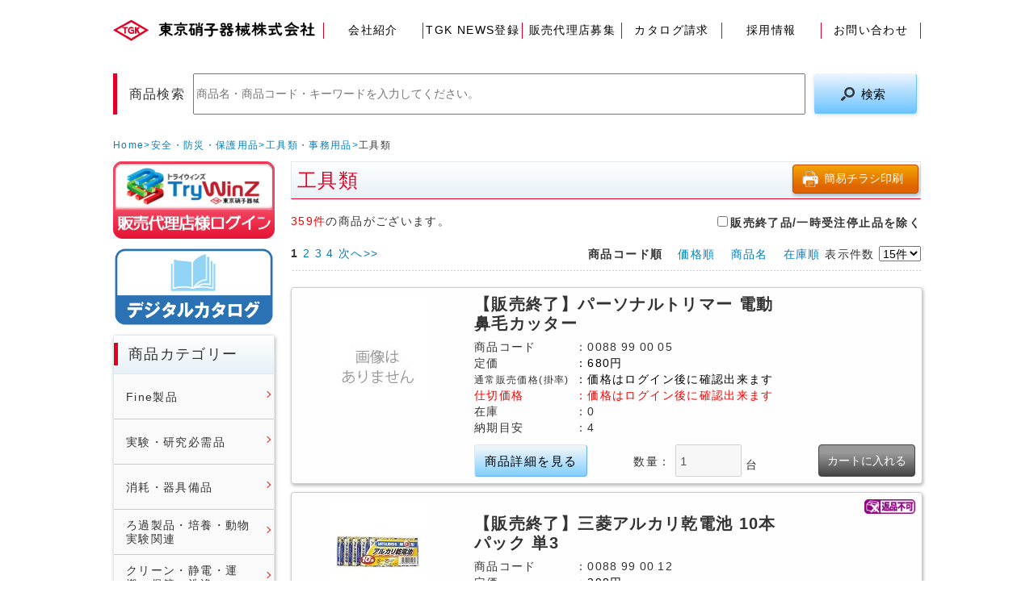

--- FILE ---
content_type: text/html; charset=UTF-8
request_url: https://www.tgk.co.jp/products/list.php?category_id=304&checked=
body_size: 142256
content:
<?xml version="1.0" encoding="UTF-8"?>
<!DOCTYPE html PUBLIC "-//W3C//DTD XHTML 1.0 Transitional//EN" "http://www.w3.org/TR/xhtml1/DTD/xhtml1-transitional.dtd">

<html xmlns="http://www.w3.org/1999/xhtml" lang="ja" xml:lang="ja">
<head>
<meta http-equiv="Content-Type" content="text/html; charset=UTF-8" />
<title>- TGK - 東京硝子器械 TryWinZ / 工具類</title>
<meta http-equiv="Content-Script-Type" content="text/javascript" />
<meta http-equiv="Content-Style-Type" content="text/css" />
<meta http-equiv= "X-UA-Compatible" content="IE=edge" />
    <meta name="author" content="東京硝子器械株式会社" />

<link rel="shortcut icon" href="/user_data/packages/default/img/common/favicon.ico" />
<link rel="icon" type="image/vnd.microsoft.icon" href="/user_data/packages/default/img/common/favicon.ico" />
<link rel="stylesheet" href="/js/jquery.colorbox/colorbox.css" type="text/css" media="all" />
<link rel="stylesheet" href="/user_data/packages/default/css/import.css?v=20251008" type="text/css" media="all" />
<link rel="alternate" type="application/rss+xml" title="RSS" href="http://www.tgk.co.jp/rss/" />
<!--[if lt IE 9]>
<script src="/js/jquery-1.11.1.min.js"></script>
<![endif]-->
<!--[if gte IE 9]><!-->
<script src="/js/jquery-2.1.1.min.js"></script>
<!--<![endif]-->
<script type="text/javascript" src="/js/eccube.js"></script>
<!-- #2342 次期メジャーバージョン(2.14)にてeccube.legacy.jsは削除予定.モジュール、プラグインの互換性を考慮して2.13では残します. -->
<script type="text/javascript" src="/js/eccube.legacy.js"></script>
<script type="text/javascript" src="/js/jquery.colorbox/jquery.colorbox-min.js"></script>

<script type="text/javascript" src="/js/eccube.quickorder.js?v=20250415"></script>
<script type="text/javascript" src="/js/eccube.estimate.js?v=20250415"></script>


<script type="text/javascript">//<![CDATA[
    eccube.productsClassCategories = {"4929":{"__unselected":{"__unselected":{"name":"\u9078\u629e\u3057\u3066\u304f\u3060\u3055\u3044","product_class_id":"4929","product_type":"1"}},"__unselected2":{"#":{"classcategory_id2":"","name":"\u9078\u629e\u3057\u3066\u304f\u3060\u3055\u3044"},"#0":{"classcategory_id2":"0","name":" (\u54c1\u5207\u308c\u4e2d)","stock_find":false,"price01":"680","price02":"","discount_price":"","discount_price_inctax":"","point":"","product_code":"0088990005","jan_code":null,"product_class_id":"4929","product_type":"1"}}},"4936":{"__unselected":{"__unselected":{"name":"\u9078\u629e\u3057\u3066\u304f\u3060\u3055\u3044","product_class_id":"4936","product_type":"1"}},"__unselected2":{"#":{"classcategory_id2":"","name":"\u9078\u629e\u3057\u3066\u304f\u3060\u3055\u3044"},"#0":{"classcategory_id2":"0","name":" (\u54c1\u5207\u308c\u4e2d)","stock_find":false,"price01":"298","price02":"","discount_price":"","discount_price_inctax":"","point":"","product_code":"0088990012","jan_code":"4902901828799","product_class_id":"4936","product_type":"1"}}},"4950":{"__unselected":{"__unselected":{"name":"\u9078\u629e\u3057\u3066\u304f\u3060\u3055\u3044","product_class_id":"4950","product_type":"1"}},"__unselected2":{"#":{"classcategory_id2":"","name":"\u9078\u629e\u3057\u3066\u304f\u3060\u3055\u3044"},"#0":{"classcategory_id2":"0","name":" (\u54c1\u5207\u308c\u4e2d)","stock_find":false,"price01":"980","price02":"","discount_price":"","discount_price_inctax":"","point":"","product_code":"0088990026","jan_code":"4562351020831","product_class_id":"4950","product_type":"1"}}},"4954":{"__unselected":{"__unselected":{"name":"\u9078\u629e\u3057\u3066\u304f\u3060\u3055\u3044","product_class_id":"4954","product_type":"1"}},"__unselected2":{"#":{"classcategory_id2":"","name":"\u9078\u629e\u3057\u3066\u304f\u3060\u3055\u3044"},"#0":{"classcategory_id2":"0","name":" (\u54c1\u5207\u308c\u4e2d)","stock_find":false,"price01":"980","price02":"","discount_price":"","discount_price_inctax":"","point":"","product_code":"0088990030","jan_code":null,"product_class_id":"4954","product_type":"1"}}},"4959":{"__unselected":{"__unselected":{"name":"\u9078\u629e\u3057\u3066\u304f\u3060\u3055\u3044","product_class_id":"4959","product_type":"1"}},"__unselected2":{"#":{"classcategory_id2":"","name":"\u9078\u629e\u3057\u3066\u304f\u3060\u3055\u3044"},"#0":{"classcategory_id2":"0","name":" (\u54c1\u5207\u308c\u4e2d)","stock_find":false,"price01":"298","price02":"","discount_price":"","discount_price_inctax":"","point":"","product_code":"0088990035","jan_code":"4902901828805","product_class_id":"4959","product_type":"1"}}},"4961":{"__unselected":{"__unselected":{"name":"\u9078\u629e\u3057\u3066\u304f\u3060\u3055\u3044","product_class_id":"4961","product_type":"1"}},"__unselected2":{"#":{"classcategory_id2":"","name":"\u9078\u629e\u3057\u3066\u304f\u3060\u3055\u3044"},"#0":{"classcategory_id2":"0","name":" (\u54c1\u5207\u308c\u4e2d)","stock_find":false,"price01":"980","price02":"","discount_price":"","discount_price_inctax":"","point":"","product_code":"0088990037","jan_code":null,"product_class_id":"4961","product_type":"1"}}},"4967":{"__unselected":{"__unselected":{"name":"\u9078\u629e\u3057\u3066\u304f\u3060\u3055\u3044","product_class_id":"4967","product_type":"1"}},"__unselected2":{"#":{"classcategory_id2":"","name":"\u9078\u629e\u3057\u3066\u304f\u3060\u3055\u3044"},"#0":{"classcategory_id2":"0","name":" (\u54c1\u5207\u308c\u4e2d)","stock_find":false,"price01":"60,000","price02":"","discount_price":"","discount_price_inctax":"","point":"","product_code":"0088990043","jan_code":null,"product_class_id":"4967","product_type":"1"}}},"4975":{"__unselected":{"__unselected":{"name":"\u9078\u629e\u3057\u3066\u304f\u3060\u3055\u3044","product_class_id":"4975","product_type":"1"}},"__unselected2":{"#":{"classcategory_id2":"","name":"\u9078\u629e\u3057\u3066\u304f\u3060\u3055\u3044"},"#0":{"classcategory_id2":"0","name":" (\u54c1\u5207\u308c\u4e2d)","stock_find":false,"price01":"980","price02":"","discount_price":"","discount_price_inctax":"","point":"","product_code":"0088990051","jan_code":null,"product_class_id":"4975","product_type":"1"}}},"5018":{"__unselected":{"__unselected":{"name":"\u9078\u629e\u3057\u3066\u304f\u3060\u3055\u3044","product_class_id":"5018","product_type":"1"}},"__unselected2":{"#":{"classcategory_id2":"","name":"\u9078\u629e\u3057\u3066\u304f\u3060\u3055\u3044"},"#0":{"classcategory_id2":"0","name":" (\u54c1\u5207\u308c\u4e2d)","stock_find":false,"price01":"298","price02":"","discount_price":"","discount_price_inctax":"","point":"","product_code":"0088990094","jan_code":"4902901878688","product_class_id":"5018","product_type":"1"}}},"5019":{"__unselected":{"__unselected":{"name":"\u9078\u629e\u3057\u3066\u304f\u3060\u3055\u3044","product_class_id":"5019","product_type":"1"}},"__unselected2":{"#":{"classcategory_id2":"","name":"\u9078\u629e\u3057\u3066\u304f\u3060\u3055\u3044"},"#0":{"classcategory_id2":"0","name":" (\u54c1\u5207\u308c\u4e2d)","stock_find":false,"price01":"198","price02":"","discount_price":"","discount_price_inctax":"","point":"","product_code":"0088990095","jan_code":"4902901878718","product_class_id":"5019","product_type":"1"}}},"85775":{"__unselected":{"__unselected":{"name":"\u9078\u629e\u3057\u3066\u304f\u3060\u3055\u3044","product_class_id":"85774","product_type":"1"}},"__unselected2":{"#":{"classcategory_id2":"","name":"\u9078\u629e\u3057\u3066\u304f\u3060\u3055\u3044"},"#0":{"classcategory_id2":"0","name":" (\u54c1\u5207\u308c\u4e2d)","stock_find":false,"price01":"298","price02":"","discount_price":"","discount_price_inctax":"","point":"","product_code":"0088990121","jan_code":null,"product_class_id":"85774","product_type":"1"}}},"85776":{"__unselected":{"__unselected":{"name":"\u9078\u629e\u3057\u3066\u304f\u3060\u3055\u3044","product_class_id":"85775","product_type":"1"}},"__unselected2":{"#":{"classcategory_id2":"","name":"\u9078\u629e\u3057\u3066\u304f\u3060\u3055\u3044"},"#0":{"classcategory_id2":"0","name":" (\u54c1\u5207\u308c\u4e2d)","stock_find":false,"price01":"198","price02":"","discount_price":"","discount_price_inctax":"","point":"","product_code":"0088990122","jan_code":null,"product_class_id":"85775","product_type":"1"}}},"9246":{"__unselected":{"__unselected":{"name":"\u9078\u629e\u3057\u3066\u304f\u3060\u3055\u3044","product_class_id":"9246","product_type":"1"}},"__unselected2":{"#":{"classcategory_id2":"","name":"\u9078\u629e\u3057\u3066\u304f\u3060\u3055\u3044"},"#0":{"classcategory_id2":"0","name":"","stock_find":true,"price01":"5,800","price02":"","discount_price":"","discount_price_inctax":"","point":"","product_code":"0145506207","jan_code":"4573424540033","product_class_id":"9246","product_type":"1"}}},"9247":{"__unselected":{"__unselected":{"name":"\u9078\u629e\u3057\u3066\u304f\u3060\u3055\u3044","product_class_id":"9247","product_type":"1"}},"__unselected2":{"#":{"classcategory_id2":"","name":"\u9078\u629e\u3057\u3066\u304f\u3060\u3055\u3044"},"#0":{"classcategory_id2":"0","name":"","stock_find":true,"price01":"3,200","price02":"","discount_price":"","discount_price_inctax":"","point":"","product_code":"0145506208","jan_code":"4573424540040","product_class_id":"9247","product_type":"1"}}},"9248":{"__unselected":{"__unselected":{"name":"\u9078\u629e\u3057\u3066\u304f\u3060\u3055\u3044","product_class_id":"9248","product_type":"1"}},"__unselected2":{"#":{"classcategory_id2":"","name":"\u9078\u629e\u3057\u3066\u304f\u3060\u3055\u3044"},"#0":{"classcategory_id2":"0","name":"","stock_find":true,"price01":"4,800","price02":"","discount_price":"","discount_price_inctax":"","point":"","product_code":"0145506213","jan_code":"4573424540019","product_class_id":"9248","product_type":"1"}}}};function fnOnLoad() {fnSetClassCategories(document.product_form9246);fnSetClassCategories(document.product_form9247);fnSetClassCategories(document.product_form9248);fnChangeCheckedStopFlg();}
    $(function(){
        fnOnLoad(); 
    });
//]]></script>

<!-- Global site tag (gtag.js) - Google Analytics -->
<script async src="https://www.googletagmanager.com/gtag/js?id=G-03MSN755CG"></script>
<script>
  window.dataLayer = window.dataLayer || [];
  function gtag(){dataLayer.push(arguments);}
  gtag('js', new Date());

  gtag('config', 'G-03MSN755CG');
</script><!-- User Heat Tag --><script type="text/javascript">
(function(add, cla){window['UserHeatTag']=cla;window[cla]=window[cla]||function(){(window[cla].q=window[cla].q||[]).push(arguments)},window[cla].l=1*new Date();var ul=document.createElement('script');var tag = document.getElementsByTagName('script')[0];ul.async=1;ul.src=add;tag.parentNode.insertBefore(ul,tag);})('//uh.nakanohito.jp/uhj2/uh.js', '_uhtracker');_uhtracker({id:'uhy1wOSWKg'});
</script><!-- End User Heat Tag -->
    </head>

<!-- ▼BODY部 スタート -->

<body class="LC_Page_Products_List"><noscript><p>JavaScript を有効にしてご利用下さい.</p></noscript><div class="frame_outer"><a name="top" id="top"></a><div id="headertopcolumn"><!-- ▼スライダー -->
<!-- ▲スライダー --><!-- ▼【ヘッダー】サイト内検索 --><div class="search_bg">
    <div class="search_box">
        <form action="/products/list.php" id="searchbox_form" method="get" name="search_form">
            <input name="transactionid" type="hidden" value="4b34ce2373ad827489935e2c071a8f5f569cc938" />
            <input type="hidden" name="checked" value="" />
            <div>
                <span>商品検索</span>
                <input class="search" maxlength="50" name="name" placeholder="商品名・商品コード・キーワードを入力してください。" type="text" value="" />
                <p class="btn"><input class="search_btn" name="search" type="submit" value="検索" /></p>
            </div>
        </form>
    </div>
</div><!-- ▲【ヘッダー】サイト内検索 --></div>
<!--▼HEADER-->
<div id="header_wrap"><div id="header" class="corp_head clearfix"><div id="logo_area"><h1><a href="https://www.tgk.co.jp/"><img src="/user_data/packages/default/img/common/corp_logo.png" alt="- TGK - 東京硝子器械株式会社/商品一覧ページ" /></a></h1></div><div id="header_utility"><div id="headerInternalColumn"></div><ul class="globalnav"><li><a href="/user_data/company_info.php">会社紹介</a></li><li><a href="https://p.bmb.jp/bm/p/f/tf.php?id=tgk&task=regist" target="_blank">TGK NEWS登録</a></li><li><a href="https://www.tgk.co.jp/entry/">販売代理店募集</a></li><li><a href="/contact/catalog.php">カタログ請求</a></li><li><a href="https://en-gage.net/tgk_saiyo/" target="_blank">採用情報</a></li><li><a href="/contact/">お問い合わせ</a></li></ul></div></div></div>
<!--▲HEADER--><div id="container" class="clearfix"><div id="topcolumn"><!-- ▼パンくずリスト -->

<div class="breadcrumb"><ul><li itemscope itemtype="//data-vocabulary.org/Breadcrumb"><a href="/" itemprop="url">Home</a></li><li itemscope itemtype="//data-vocabulary.org/Breadcrumb"><a href="/products/list.php?category_id=278" itemprop="url">安全・防災・保護用品</a></li><li itemscope itemtype="//data-vocabulary.org/Breadcrumb"><a href="/products/list.php?category_id=302" itemprop="url">工具類・事務用品</a></li><li class="current" itemscope itemtype="//data-vocabulary.org/Breadcrumb"><span itemprop="title">工具類</span></li></ul></div><!-- ▲パンくずリスト --></div><div id="leftcolumn" class="side_column"><!-- ▼クイックオーダー --><!-- ▲クイックオーダー --><!-- ▼ログイン -->
<div class="block_outer"><div id="login_area"><button type="button" class="css_submit_btn login_btn" onclick="window.location='https://www.tgk.co.jp/mypage/login.php';">販売店様ログイン<br />(Myページ)</button></div></div><!-- ▲ログイン --><!-- ▼デジタルカタログリンク --><a href="https://tgk.meclib.jp/library/books/tgkcat26/book/#target/page_no=1" rel="noopener noreferrer" target="_blank">
  <img src="/user_data/packages/default/user/img/digitalcatalog.jpg" width="200px" />
</a><!-- ▲デジタルカタログリンク --><!-- ▼カテゴリ -->
<script type="text/javascript">//<![CDATA[

    $(function(){
        $('#category_area li.level1:last').css('border-bottom', 'none');
    });
//]]></script>

<div class="block_outer"><div id="category_area"><div class="block_body"><h2 class="category_tit">商品カテゴリー</h2>
<ul  class="menu-level1"><li class="level1 next-arrow"><p><a href="/products/list.php?category_id=315&checked=">Fine製品</a></p>
<ul  class="menu-level2-wide"><li class="level2"><p><a href="/products/list.php?category_id=323&checked=">乾燥器/恒温器</a></p></li><li class="level2"><p><a href="/products/list.php?category_id=324&checked=">ピペットジーンII</a></p></li><li class="level2"><p><a href="/products/list.php?category_id=325&checked=">撹拌機</a></p></li><li class="level2"><p><a href="/products/list.php?category_id=326&checked=">スターラー</a></p></li><li class="level2"><p><a href="/products/list.php?category_id=327&checked=">セパラブルフラスコ</a></p></li><li class="level2"><p><a href="/products/list.php?category_id=328&checked=">分液ロート</a></p></li><li class="level2"><p><a href="/products/list.php?category_id=329&checked=">洗浄びん</a></p></li><li class="level2"><p><a href="/products/list.php?category_id=330&checked=">ガラスろ過器</a></p></li><li class="level2"><p><a href="/products/list.php?category_id=331&checked=">電気炉</a></p></li><li class="level2"><p><a href="/products/list.php?category_id=332&checked=">超音波洗浄器</a></p></li><li class="level2"><p><a href="/products/list.php?category_id=333&checked=">オイルバス/ウォーターバス</a></p></li><li class="level2"><p><a href="/products/list.php?category_id=334&checked=">温度調節器</a></p></li><li class="level2"><p><a href="/products/list.php?category_id=335&checked=">ディスポーサブル手袋</a></p></li><li class="level2"><p><a href="/products/list.php?category_id=336&checked=">テドラーバッグ</a></p></li><li class="level2"><p><a href="/products/list.php?category_id=337&checked=">試験管/吸引栓/冷却器</a></p></li><li class="level2"><p><a href="/products/list.php?category_id=338&checked=">共通摺合せ 三角/丸底フラスコ</a></p></li><li class="level2"><p><a href="/products/list.php?category_id=339&checked=">デシケーター</a></p></li><li class="level2"><p><a href="/products/list.php?category_id=340&checked=">メガネ・ゴーグル・防災面</a></p></li><li class="level2"><p><a href="/products/list.php?category_id=341&checked=">定量送液ポンプ</a></p></li><li class="level2"><p><a href="/products/list.php?category_id=342&checked=">その他</a></p></li></ul></li><li class="level1 next-arrow"><p><a href="/products/list.php?category_id=1&checked=">実験・研究必需品</a></p>
<ul  class="menu-level2"><li class="level2 next-arrow"><p><a href="/products/list.php?category_id=2&checked=">ガラス器具・実験器具</a></p>
<ul  class="menu-level3-wide"><li class="level3"><p><a href="/products/list.php?category_id=3&checked=">ビーカー</a></p></li><li class="level3"><p><a href="/products/list.php?category_id=4&checked=">フラスコ</a></p></li><li class="level3"><p><a href="/products/list.php?category_id=5&checked=">ロート</a></p></li><li class="level3"><p><a href="/products/list.php?category_id=6&checked=">ろ過器</a></p></li><li class="level3"><p><a href="/products/list.php?category_id=7&checked=">連結管</a></p></li><li class="level3"><p><a href="/products/list.php?category_id=8&checked=">受器</a></p></li><li class="level3"><p><a href="/products/list.php?category_id=9&checked=">冷却器</a></p></li><li class="level3"><p><a href="/products/list.php?category_id=10&checked=">ソックスレー</a></p></li><li class="level3"><p><a href="/products/list.php?category_id=11&checked=">脂肪抽出器</a></p></li><li class="level3"><p><a href="/products/list.php?category_id=13&checked=">ガラス反応装置</a></p></li><li class="level3"><p><a href="/products/list.php?category_id=14&checked=">試験管</a></p></li><li class="level3"><p><a href="/products/list.php?category_id=15&checked=">沈殿管</a></p></li><li class="level3"><p><a href="/products/list.php?category_id=16&checked=">ねじ口びん</a></p></li><li class="level3"><p><a href="/products/list.php?category_id=17&checked=">シャーレ</a></p></li><li class="level3"><p><a href="/products/list.php?category_id=19&checked=">セル</a></p></li><li class="level3"><p><a href="/products/list.php?category_id=20&checked=">カバー・スライドグラス</a></p></li></ul></li><li class="level2 next-arrow"><p><a href="/products/list.php?category_id=21&checked=">体積計</a></p>
<ul  class="menu-level3"><li class="level3"><p><a href="/products/list.php?category_id=22&checked=">メスフラスコ</a></p></li><li class="level3"><p><a href="/products/list.php?category_id=23&checked=">メスシリンダー</a></p></li><li class="level3"><p><a href="/products/list.php?category_id=24&checked=">ピペット</a></p></li><li class="level3"><p><a href="/products/list.php?category_id=25&checked=">ビュレット</a></p></li><li class="level3"><p><a href="/products/list.php?category_id=26&checked=">分注器</a></p></li><li class="level3"><p><a href="/products/list.php?category_id=27&checked=">注射器</a></p></li><li class="level3"><p><a href="/products/list.php?category_id=28&checked=">マイクロシリンジ</a></p></li></ul></li><li class="level2 next-arrow"><p><a href="/products/list.php?category_id=29&checked=">磁製品・ふるい・粉砕機</a></p>
<ul  class="menu-level3"><li class="level3"><p><a href="/products/list.php?category_id=30&checked=">るつぼ</a></p></li><li class="level3"><p><a href="/products/list.php?category_id=31&checked=">乳鉢</a></p></li><li class="level3"><p><a href="/products/list.php?category_id=32&checked=">ボールミル</a></p></li><li class="level3"><p><a href="/products/list.php?category_id=33&checked=">ふるい</a></p></li><li class="level3"><p><a href="/products/list.php?category_id=34&checked=">粉砕機</a></p></li><li class="level3"><p><a href="/products/list.php?category_id=35&checked=">ブレンダー</a></p></li></ul></li></ul></li><li class="level1 next-arrow"><p><a href="/products/list.php?category_id=36&checked=">消耗・器具備品</a></p>
<ul  class="menu-level2"><li class="level2 next-arrow"><p><a href="/products/list.php?category_id=37&checked=">樹脂・金属容器類</a></p>
<ul  class="menu-level3"><li class="level3"><p><a href="/products/list.php?category_id=38&checked=">バット</a></p></li><li class="level3"><p><a href="/products/list.php?category_id=39&checked=">ボウル</a></p></li><li class="level3"><p><a href="/products/list.php?category_id=40&checked=">ザル</a></p></li><li class="level3"><p><a href="/products/list.php?category_id=42&checked=">缶</a></p></li><li class="level3"><p><a href="/products/list.php?category_id=43&checked=">タンク</a></p></li><li class="level3"><p><a href="/products/list.php?category_id=45&checked=">ビン類(樹脂)</a></p></li><li class="level3"><p><a href="/products/list.php?category_id=46&checked=">遠沈管(樹脂)</a></p></li><li class="level3"><p><a href="/products/list.php?category_id=47&checked=">洗浄びん</a></p></li><li class="level3"><p><a href="/products/list.php?category_id=48&checked=">ハンドラップ</a></p></li></ul></li><li class="level2 next-arrow"><p><a href="/products/list.php?category_id=49&checked=">実験用補助器具</a></p>
<ul  class="menu-level3-wide"><li class="level3"><p><a href="/products/list.php?category_id=51&checked=">ムッフ</a></p></li><li class="level3"><p><a href="/products/list.php?category_id=52&checked=">クランプ</a></p></li><li class="level3"><p><a href="/products/list.php?category_id=53&checked=">試験管挟み</a></p></li><li class="level3"><p><a href="/products/list.php?category_id=54&checked=">さじ</a></p></li><li class="level3"><p><a href="/products/list.php?category_id=55&checked=">ヘラ</a></p></li><li class="level3"><p><a href="/products/list.php?category_id=57&checked=">メス</a></p></li><li class="level3"><p><a href="/products/list.php?category_id=58&checked=">ピンセット</a></p></li><li class="level3"><p><a href="/products/list.php?category_id=59&checked=">バーナー</a></p></li><li class="level3"><p><a href="/products/list.php?category_id=60&checked=">ガスマッチ</a></p></li><li class="level3"><p><a href="/products/list.php?category_id=61&checked=">ゴム栓</a></p></li><li class="level3"><p><a href="/products/list.php?category_id=62&checked=">チューブ類</a></p></li><li class="level3"><p><a href="/products/list.php?category_id=65&checked=">コック</a></p></li><li class="level3"><p><a href="/products/list.php?category_id=66&checked=">電磁弁</a></p></li><li class="level3"><p><a href="/products/list.php?category_id=67&checked=">板</a></p></li><li class="level3"><p><a href="/products/list.php?category_id=68&checked=">シート(樹脂)</a></p></li><li class="level3"><p><a href="/products/list.php?category_id=69&checked=">袋</a></p></li><li class="level3"><p><a href="/products/list.php?category_id=70&checked=">シーラー</a></p></li></ul></li></ul></li><li class="level1 next-arrow"><p><a href="/products/list.php?category_id=71&checked=">ろ過製品・培養・動物実験関連</a></p>
<ul  class="menu-level2"><li class="level2 next-arrow"><p><a href="/products/list.php?category_id=72&checked=">ろ過・フィルター類</a></p>
<ul  class="menu-level3"><li class="level3"><p><a href="/products/list.php?category_id=73&checked=">定性・定量ろ紙</a></p></li><li class="level3"><p><a href="/products/list.php?category_id=74&checked=">シリンジフィルター</a></p></li><li class="level3"><p><a href="/products/list.php?category_id=76&checked=">ホルダーユニット</a></p></li></ul></li><li class="level2 next-arrow"><p><a href="/products/list.php?category_id=77&checked=">培養関連製品</a></p>
<ul  class="menu-level3"><li class="level3"><p><a href="/products/list.php?category_id=78&checked=">PCRチューブ他</a></p></li><li class="level3"><p><a href="/products/list.php?category_id=79&checked=">マイクロプレート</a></p></li><li class="level3"><p><a href="/products/list.php?category_id=80&checked=">セラム・クライオチューブ</a></p></li><li class="level3"><p><a href="/products/list.php?category_id=81&checked=">遠沈管・コニカルチューブ</a></p></li></ul></li><li class="level2 next-arrow"><p><a href="/products/list.php?category_id=83&checked=">バイオ・動物実験関連機器</a></p>
<ul  class="menu-level3"><li class="level3"><p><a href="/products/list.php?category_id=86&checked=">電気泳動</a></p></li><li class="level3"><p><a href="/products/list.php?category_id=87&checked=">UV計</a></p></li><li class="level3"><p><a href="/products/list.php?category_id=89&checked=">動物実験関連</a></p></li></ul></li></ul></li><li class="level1 next-arrow"><p><a href="/products/list.php?category_id=90&checked=">クリーン・静電・運搬・保管・洗浄</a></p>
<ul  class="menu-level2"><li class="level2 next-arrow"><p><a href="/products/list.php?category_id=91&checked=">クリーン関連製品</a></p>
<ul  class="menu-level3"><li class="level3"><p><a href="/products/list.php?category_id=92&checked=">無塵衣製品</a></p></li><li class="level3"><p><a href="/products/list.php?category_id=93&checked=">クリーンワイパー・無塵紙</a></p></li><li class="level3"><p><a href="/products/list.php?category_id=94&checked=">クリーンルーム備品</a></p></li></ul></li><li class="level2 next-arrow"><p><a href="/products/list.php?category_id=95&checked=">導電・静電関連製品</a></p>
<ul  class="menu-level3"><li class="level3"><p><a href="/products/list.php?category_id=96&checked=">導電・静電マット・フィルム</a></p></li><li class="level3"><p><a href="/products/list.php?category_id=97&checked=">除電ブラシ</a></p></li><li class="level3"><p><a href="/products/list.php?category_id=98&checked=">リストストラップ</a></p></li><li class="level3"><p><a href="/products/list.php?category_id=99&checked=">イオナイザー</a></p></li><li class="level3"><p><a href="/products/list.php?category_id=100&checked=">エアーガン</a></p></li><li class="level3"><p><a href="/products/list.php?category_id=101&checked=">静電気測定器</a></p></li></ul></li><li class="level2 next-arrow"><p><a href="/products/list.php?category_id=102&checked=">運搬・保管・実験台</a></p>
<ul  class="menu-level3"><li class="level3"><p><a href="/products/list.php?category_id=103&checked=">カート</a></p></li><li class="level3"><p><a href="/products/list.php?category_id=104&checked=">台車</a></p></li><li class="level3"><p><a href="/products/list.php?category_id=105&checked=">オリコン</a></p></li><li class="level3"><p><a href="/products/list.php?category_id=106&checked=">踏み台</a></p></li><li class="level3"><p><a href="/products/list.php?category_id=107&checked=">脚立</a></p></li><li class="level3"><p><a href="/products/list.php?category_id=108&checked=">シェルフ</a></p></li><li class="level3"><p><a href="/products/list.php?category_id=110&checked=">実験台</a></p></li><li class="level3"><p><a href="/products/list.php?category_id=111&checked=">作業台</a></p></li><li class="level3"><p><a href="/products/list.php?category_id=112&checked=">流し台</a></p></li><li class="level3"><p><a href="/products/list.php?category_id=113&checked=">チェア</a></p></li></ul></li><li class="level2 next-arrow"><p><a href="/products/list.php?category_id=114&checked=">洗浄関連製品</a></p>
<ul  class="menu-level3"><li class="level3"><p><a href="/products/list.php?category_id=115&checked=">掃除機</a></p></li><li class="level3"><p><a href="/products/list.php?category_id=116&checked=">清掃用具</a></p></li><li class="level3"><p><a href="/products/list.php?category_id=117&checked=">ブラシ・洗浄用ブラシ</a></p></li><li class="level3"><p><a href="/products/list.php?category_id=118&checked=">超音波洗浄器</a></p></li><li class="level3"><p><a href="/products/list.php?category_id=119&checked=">乾燥器具</a></p></li><li class="level3"><p><a href="/products/list.php?category_id=120&checked=">洗浄用洗剤</a></p></li><li class="level3"><p><a href="/products/list.php?category_id=121&checked=">手洗い石鹸・洗剤</a></p></li><li class="level3"><p><a href="/products/list.php?category_id=122&checked=">オゾン・紫外線殺菌装置</a></p></li></ul></li><li class="level2 next-arrow"><p><a href="/products/list.php?category_id=123&checked=">テープ・紙製品</a></p>
<ul  class="menu-level3"><li class="level3"><p><a href="/products/list.php?category_id=124&checked=">ワイパー</a></p></li><li class="level3"><p><a href="/products/list.php?category_id=125&checked=">フィルム・シート</a></p></li><li class="level3"><p><a href="/products/list.php?category_id=126&checked=">テープ・ラベル</a></p></li><li class="level3"><p><a href="/products/list.php?category_id=127&checked=">アルミホイル</a></p></li><li class="level3"><p><a href="/products/list.php?category_id=128&checked=">ラップ</a></p></li></ul></li></ul></li><li class="level1 next-arrow"><p><a href="/products/list.php?category_id=129&checked=">汎用機器</a></p>
<ul  class="menu-level2"><li class="level2 next-arrow"><p><a href="/products/list.php?category_id=130&checked=">デシケーター・環境設備</a></p>
<ul  class="menu-level3"><li class="level3"><p><a href="/products/list.php?category_id=131&checked=">デシケーター・オートドライ</a></p></li><li class="level3"><p><a href="/products/list.php?category_id=132&checked=">グローブボックス</a></p></li><li class="level3"><p><a href="/products/list.php?category_id=133&checked=">クリーンベンチ</a></p></li></ul></li><li class="level2 next-arrow"><p><a href="/products/list.php?category_id=135&checked=">加熱機器関連</a></p>
<ul  class="menu-level3-wide"><li class="level3"><p><a href="/products/list.php?category_id=136&checked=">ヒーター</a></p></li><li class="level3"><p><a href="/products/list.php?category_id=137&checked=">温度調節器</a></p></li><li class="level3"><p><a href="/products/list.php?category_id=138&checked=">ホットプレート</a></p></li><li class="level3"><p><a href="/products/list.php?category_id=139&checked=">恒温・乾燥機</a></p></li><li class="level3"><p><a href="/products/list.php?category_id=140&checked=">電気炉</a></p></li><li class="level3"><p><a href="/products/list.php?category_id=141&checked=">発熱体</a></p></li><li class="level3"><p><a href="/products/list.php?category_id=142&checked=">断熱材</a></p></li><li class="level3"><p><a href="/products/list.php?category_id=143&checked=">乾熱滅菌装置・オートクレーブ</a></p></li><li class="level3"><p><a href="/products/list.php?category_id=144&checked=">ウォーターバス</a></p></li><li class="level3"><p><a href="/products/list.php?category_id=145&checked=">オイルバス</a></p></li><li class="level3"><p><a href="/products/list.php?category_id=146&checked=">恒温器・恒温水槽</a></p></li></ul></li><li class="level2 next-arrow"><p><a href="/products/list.php?category_id=147&checked=">冷却機器関連</a></p>
<ul  class="menu-level3"><li class="level3"><p><a href="/products/list.php?category_id=148&checked=">投込みクーラー</a></p></li><li class="level3"><p><a href="/products/list.php?category_id=149&checked=">冷却循環水槽</a></p></li><li class="level3"><p><a href="/products/list.php?category_id=150&checked=">冷凍・冷蔵庫</a></p></li><li class="level3"><p><a href="/products/list.php?category_id=151&checked=">クーラーボックス</a></p></li></ul></li><li class="level2 next-arrow"><p><a href="/products/list.php?category_id=152&checked=">真空ポンプ(真空・加圧)製品関連</a></p>
<ul  class="menu-level3"><li class="level3"><p><a href="/products/list.php?category_id=153&checked=">アスピレーター</a></p></li><li class="level3"><p><a href="/products/list.php?category_id=154&checked=">ダイアフラムポンプ</a></p></li><li class="level3"><p><a href="/products/list.php?category_id=155&checked=">油回転式ポンプ</a></p></li><li class="level3"><p><a href="/products/list.php?category_id=156&checked=">真空ポンプ用部品</a></p></li><li class="level3"><p><a href="/products/list.php?category_id=157&checked=">トラップ</a></p></li><li class="level3"><p><a href="/products/list.php?category_id=158&checked=">溶媒回収装置</a></p></li><li class="level3"><p><a href="/products/list.php?category_id=159&checked=">真空排気装置</a></p></li><li class="level3"><p><a href="/products/list.php?category_id=161&checked=">コンプレッサー</a></p></li><li class="level3"><p><a href="/products/list.php?category_id=162&checked=">真空計</a></p></li><li class="level3"><p><a href="/products/list.php?category_id=163&checked=">バキュームコントローラー</a></p></li></ul></li><li class="level2 next-arrow"><p><a href="/products/list.php?category_id=164&checked=">送液ポンプ</a></p>
<ul  class="menu-level3"><li class="level3"><p><a href="/products/list.php?category_id=166&checked=">マグネットポンプ</a></p></li><li class="level3"><p><a href="/products/list.php?category_id=167&checked=">定量ポンプ</a></p></li><li class="level3"><p><a href="/products/list.php?category_id=168&checked=">ハンディー移送ポンプ</a></p></li></ul></li><li class="level2 next-arrow"><p><a href="/products/list.php?category_id=169&checked=">流量計・ガスメーター</a></p>
<ul  class="menu-level3"><li class="level3"><p><a href="/products/list.php?category_id=170&checked=">フローメーター</a></p></li><li class="level3"><p><a href="/products/list.php?category_id=171&checked=">流量計</a></p></li><li class="level3"><p><a href="/products/list.php?category_id=172&checked=">ガスメーター</a></p></li></ul></li><li class="level2 next-arrow"><p><a href="/products/list.php?category_id=173&checked=">スターラー・撹拌・シェーカー</a></p>
<ul  class="menu-level3"><li class="level3"><p><a href="/products/list.php?category_id=174&checked=">スターラー</a></p></li><li class="level3"><p><a href="/products/list.php?category_id=175&checked=">ホットスターラー</a></p></li><li class="level3"><p><a href="/products/list.php?category_id=176&checked=">撹拌子</a></p></li><li class="level3"><p><a href="/products/list.php?category_id=177&checked=">撹拌機</a></p></li><li class="level3"><p><a href="/products/list.php?category_id=178&checked=">ミキサー</a></p></li><li class="level3"><p><a href="/products/list.php?category_id=179&checked=">シェーカー</a></p></li></ul></li><li class="level2 next-arrow"><p><a href="/products/list.php?category_id=180&checked=">分離・蒸留・合成・純水</a></p>
<ul  class="menu-level3"><li class="level3"><p><a href="/products/list.php?category_id=181&checked=">遠心機</a></p></li><li class="level3"><p><a href="/products/list.php?category_id=182&checked=">ロータリーエバポレーター</a></p></li><li class="level3"><p><a href="/products/list.php?category_id=183&checked=">合成装置</a></p></li><li class="level3"><p><a href="/products/list.php?category_id=184&checked=">純水製造装置</a></p></li><li class="level3"><p><a href="/products/list.php?category_id=185&checked=">超純水製造装置</a></p></li></ul></li></ul></li><li class="level1 next-arrow"><p><a href="/products/list.php?category_id=186&checked=">計測機器</a></p>
<ul  class="menu-level2"><li class="level2 next-arrow"><p><a href="/products/list.php?category_id=187&checked=">タイマー</a></p>
<ul  class="menu-level3"><li class="level3"><p><a href="/products/list.php?category_id=188&checked=">タイマー</a></p></li><li class="level3"><p><a href="/products/list.php?category_id=189&checked=">ストップウォッチ</a></p></li></ul></li><li class="level2 next-arrow"><p><a href="/products/list.php?category_id=190&checked=">温度</a></p>
<ul  class="menu-level3"><li class="level3"><p><a href="/products/list.php?category_id=191&checked=">棒状温度計</a></p></li><li class="level3"><p><a href="/products/list.php?category_id=192&checked=">デジタル温度計</a></p></li><li class="level3"><p><a href="/products/list.php?category_id=193&checked=">放射温度計</a></p></li><li class="level3"><p><a href="/products/list.php?category_id=194&checked=">温湿度計</a></p></li><li class="level3"><p><a href="/products/list.php?category_id=195&checked=">熱中症計</a></p></li><li class="level3"><p><a href="/products/list.php?category_id=196&checked=">カラーサーモセンサー</a></p></li><li class="level3"><p><a href="/products/list.php?category_id=197&checked=">データロガー</a></p></li></ul></li><li class="level2 next-arrow"><p><a href="/products/list.php?category_id=198&checked=">天秤・水分計</a></p>
<ul  class="menu-level3"><li class="level3"><p><a href="/products/list.php?category_id=199&checked=">天秤</a></p></li><li class="level3"><p><a href="/products/list.php?category_id=200&checked=">電子天秤</a></p></li><li class="level3"><p><a href="/products/list.php?category_id=201&checked=">台はかり</a></p></li><li class="level3"><p><a href="/products/list.php?category_id=202&checked=">水分計</a></p></li><li class="level3"><p><a href="/products/list.php?category_id=312&checked=">分銅</a></p></li><li class="level3"><p><a href="/products/list.php?category_id=313&checked=">バランスディッシュ</a></p></li></ul></li><li class="level2 next-arrow"><p><a href="/products/list.php?category_id=203&checked=">比重・粘度・膜圧計</a></p>
<ul  class="menu-level3"><li class="level3"><p><a href="/products/list.php?category_id=204&checked=">ガラス比重計</a></p></li><li class="level3"><p><a href="/products/list.php?category_id=206&checked=">デジタル比重計</a></p></li></ul></li><li class="level2 next-arrow"><p><a href="/products/list.php?category_id=207&checked=">圧力・摩擦・回転計</a></p>
<ul  class="menu-level3"><li class="level3"><p><a href="/products/list.php?category_id=208&checked=">圧力計</a></p></li><li class="level3"><p><a href="/products/list.php?category_id=209&checked=">摩擦計</a></p></li><li class="level3"><p><a href="/products/list.php?category_id=210&checked=">回転計</a></p></li></ul></li><li class="level2 next-arrow"><p><a href="/products/list.php?category_id=211&checked=">ゲージ・ノギス</a></p>
<ul  class="menu-level3"><li class="level3"><p><a href="/products/list.php?category_id=212&checked=">ゲージ</a></p></li><li class="level3"><p><a href="/products/list.php?category_id=213&checked=">ノギス</a></p></li></ul></li><li class="level2 next-arrow"><p><a href="/products/list.php?category_id=214&checked=">テスター・AC・DC電源</a></p>
<ul  class="menu-level3"><li class="level3"><p><a href="/products/list.php?category_id=215&checked=">テスター</a></p></li><li class="level3"><p><a href="/products/list.php?category_id=216&checked=">オシロスコープ</a></p></li><li class="level3"><p><a href="/products/list.php?category_id=221&checked=">安定化電源</a></p></li></ul></li><li class="level2 next-arrow"><p><a href="/products/list.php?category_id=222&checked=">ルーペ顕微鏡関連</a></p>
<ul  class="menu-level3"><li class="level3"><p><a href="/products/list.php?category_id=223&checked=">ルーペ</a></p></li><li class="level3"><p><a href="/products/list.php?category_id=224&checked=">ミクロメーター</a></p></li><li class="level3"><p><a href="/products/list.php?category_id=225&checked=">実体顕微鏡</a></p></li><li class="level3"><p><a href="/products/list.php?category_id=226&checked=">生物顕微鏡</a></p></li><li class="level3"><p><a href="/products/list.php?category_id=227&checked=">マイクロスコープ</a></p></li><li class="level3"><p><a href="/products/list.php?category_id=228&checked=">LED電源</a></p></li></ul></li></ul></li><li class="level1 next-arrow"><p><a href="/products/list.php?category_id=231&checked=">環境計測・分析機器・検査関連</a></p>
<ul  class="menu-level2"><li class="level2 next-arrow"><p><a href="/products/list.php?category_id=232&checked=">水質測定器</a></p>
<ul  class="menu-level3-wide"><li class="level3"><p><a href="/products/list.php?category_id=233&checked=">pH・イオン試験紙</a></p></li><li class="level3"><p><a href="/products/list.php?category_id=234&checked=">pH・ORP測定器</a></p></li><li class="level3"><p><a href="/products/list.php?category_id=235&checked=">導電率計</a></p></li><li class="level3"><p><a href="/products/list.php?category_id=236&checked=">DO計</a></p></li><li class="level3"><p><a href="/products/list.php?category_id=237&checked=">イオン濃度計</a></p></li><li class="level3"><p><a href="/products/list.php?category_id=238&checked=">残留塩素計</a></p></li><li class="level3"><p><a href="/products/list.php?category_id=239&checked=">濁度計</a></p></li><li class="level3"><p><a href="/products/list.php?category_id=240&checked=">透視度計</a></p></li><li class="level3"><p><a href="/products/list.php?category_id=241&checked=">サンプラー・採水器</a></p></li><li class="level3"><p><a href="/products/list.php?category_id=243&checked=">試薬式水質測定機器</a></p></li><li class="level3"><p><a href="/products/list.php?category_id=244&checked=">分光計</a></p></li></ul></li><li class="level2 next-arrow"><p><a href="/products/list.php?category_id=245&checked=">分析機器・その他</a></p>
<ul  class="menu-level3"><li class="level3"><p><a href="/products/list.php?category_id=246&checked=">糖度計</a></p></li><li class="level3"><p><a href="/products/list.php?category_id=247&checked=">屈折率計</a></p></li><li class="level3"><p><a href="/products/list.php?category_id=248&checked=">塩分計</a></p></li><li class="level3"><p><a href="/products/list.php?category_id=249&checked=">滴定装置</a></p></li><li class="level3"><p><a href="/products/list.php?category_id=250&checked=">油分濃度測定装置</a></p></li><li class="level3"><p><a href="/products/list.php?category_id=251&checked=">水分活性測定装置</a></p></li></ul></li><li class="level2 next-arrow"><p><a href="/products/list.php?category_id=252&checked=">ガス測定器</a></p>
<ul  class="menu-level3"><li class="level3"><p><a href="/products/list.php?category_id=255&checked=">パウダーサンプラー</a></p></li><li class="level3"><p><a href="/products/list.php?category_id=256&checked=">酸素計</a></p></li><li class="level3"><p><a href="/products/list.php?category_id=257&checked=">CO計</a></p></li><li class="level3"><p><a href="/products/list.php?category_id=258&checked=">CO2計</a></p></li><li class="level3"><p><a href="/products/list.php?category_id=259&checked=">硫化水素計</a></p></li><li class="level3"><p><a href="/products/list.php?category_id=260&checked=">可燃性ガス測定器</a></p></li><li class="level3"><p><a href="/products/list.php?category_id=261&checked=">パーティクルカウンター</a></p></li><li class="level3"><p><a href="/products/list.php?category_id=262&checked=">粉じん計</a></p></li><li class="level3"><p><a href="/products/list.php?category_id=264&checked=">エアーサンプラー</a></p></li></ul></li><li class="level2 next-arrow"><p><a href="/products/list.php?category_id=266&checked=">環境計測器</a></p>
<ul  class="menu-level3"><li class="level3"><p><a href="/products/list.php?category_id=267&checked=">騒音計</a></p></li><li class="level3"><p><a href="/products/list.php?category_id=268&checked=">照度計</a></p></li><li class="level3"><p><a href="/products/list.php?category_id=269&checked=">紫外線強度計</a></p></li><li class="level3"><p><a href="/products/list.php?category_id=270&checked=">風速計</a></p></li><li class="level3"><p><a href="/products/list.php?category_id=271&checked=">日射計</a></p></li><li class="level3"><p><a href="/products/list.php?category_id=272&checked=">通風乾湿計</a></p></li><li class="level3"><p><a href="/products/list.php?category_id=273&checked=">気圧計</a></p></li></ul></li><li class="level2 next-arrow"><p><a href="/products/list.php?category_id=274&checked=">検査関連</a></p>
<ul  class="menu-level3"><li class="level3"><p><a href="/products/list.php?category_id=275&checked=">細菌検査</a></p></li><li class="level3"><p><a href="/products/list.php?category_id=276&checked=">設備清浄度検査キット</a></p></li><li class="level3"><p><a href="/products/list.php?category_id=277&checked=">油分劣化測定キット</a></p></li></ul></li></ul></li><li class="level1 next-arrow"><p><a href="/products/list.php?category_id=278&checked=">安全・防災・保護用品</a></p>
<ul  class="menu-level2"><li class="level2 next-arrow"><p><a href="/products/list.php?category_id=279&checked=">安全用品</a></p>
<ul  class="menu-level3"><li class="level3"><p><a href="/products/list.php?category_id=280&checked=">マスク</a></p></li><li class="level3"><p><a href="/products/list.php?category_id=281&checked=">メガネ</a></p></li><li class="level3"><p><a href="/products/list.php?category_id=282&checked=">防災面</a></p></li><li class="level3"><p><a href="/products/list.php?category_id=283&checked=">レーザー光保護メガネ</a></p></li><li class="level3"><p><a href="/products/list.php?category_id=284&checked=">洗眼器</a></p></li></ul></li><li class="level2 next-arrow"><p><a href="/products/list.php?category_id=285&checked=">保護用品</a></p>
<ul  class="menu-level3"><li class="level3"><p><a href="/products/list.php?category_id=286&checked=">手袋</a></p></li><li class="level3"><p><a href="/products/list.php?category_id=287&checked=">防護服</a></p></li><li class="level3"><p><a href="/products/list.php?category_id=288&checked=">白衣</a></p></li><li class="level3"><p><a href="/products/list.php?category_id=289&checked=">エプロン</a></p></li><li class="level3"><p><a href="/products/list.php?category_id=290&checked=">足腕カバー</a></p></li><li class="level3"><p><a href="/products/list.php?category_id=291&checked=">耳栓</a></p></li><li class="level3"><p><a href="/products/list.php?category_id=292&checked=">靴</a></p></li><li class="level3"><p><a href="/products/list.php?category_id=293&checked=">マット</a></p></li></ul></li><li class="level2 next-arrow"><p><a href="/products/list.php?category_id=295&checked=">防災対策製品</a></p>
<ul  class="menu-level3"><li class="level3"><p><a href="/products/list.php?category_id=296&checked=">標識板</a></p></li><li class="level3"><p><a href="/products/list.php?category_id=297&checked=">安全テープ</a></p></li><li class="level3"><p><a href="/products/list.php?category_id=298&checked=">転倒防止金具</a></p></li><li class="level3"><p><a href="/products/list.php?category_id=299&checked=">安全対策品</a></p></li></ul></li><li class="level2 next-arrow"><p><a href="/products/list.php?category_id=300&checked=">感染症関連製品</a></p>
<ul  class="menu-level3"><li class="level3"><p><a href="/products/list.php?category_id=301&checked=">感染症関連製品</a></p></li></ul></li><li class="level2 next-arrow"><p><a href="/products/list.php?category_id=302&checked=">工具類・事務用品</a></p>
<ul  class="menu-level3"><li class="level3"><p><a href="/products/list.php?category_id=303&checked=">ライト</a></p></li><li class="level3"><p><a href="/products/list.php?category_id=304&checked=" class="onlink">工具類</a></p></li><li class="level3"><p><a href="/products/list.php?category_id=305&checked=">接着剤</a></p></li><li class="level3"><p><a href="/products/list.php?category_id=306&checked=">シリコンオイル</a></p></li><li class="level3"><p><a href="/products/list.php?category_id=307&checked=">超音波カッター</a></p></li><li class="level3"><p><a href="/products/list.php?category_id=308&checked=">はんだ</a></p></li><li class="level3"><p><a href="/products/list.php?category_id=309&checked=">ヒーティングガン</a></p></li><li class="level3"><p><a href="/products/list.php?category_id=310&checked=">梱包資材用品</a></p></li><li class="level3"><p><a href="/products/list.php?category_id=311&checked=">事務用品</a></p></li></ul></li></ul></li><li class="level1"><p><a href="/products/list.php?category_id=314&checked=">その他</a></p></li></ul></div></div></div><!-- ▲カテゴリ --></div><div id="main_column" class="colnum2 right"><!-- ▼メイン -->

<script type="text/javascript">//<![CDATA[
    
    function fnSetClassCategories(form, classcat_id2_selected) {
        var $form = $(form);
        var product_id = $form.find('input[name=product_id]').val();
        var $sele1 = $form.find('select[name=classcategory_id1]');
        var $sele2 = $form.find('select[name=classcategory_id2]');
        eccube.setClassCategories($form, product_id, $sele1, $sele2, classcat_id2_selected);
    }
    function fnChangeCheckedStopFlg() {
        let splitCookie = document.cookie.split(';');
        splitCookie.forEach(function(value) {
            let content = value.split('=');
            if (content[0] == 'stop_end_item_check') {
                let stopChecked = document.getElementById('stop_end_item_checked');
                if (content[1] == 'checked') {
                    stopChecked.checked = true;
                    eccube.setValue('checked', 'checked');
                } else {
                    stopChecked.checked = false;
                    eccube.setValue('checked', 'unchecked');
                }
            }
        })
    }
    // 並び順を変更
    function fnChangeOrderby(orderby) {
        eccube.setValue('orderby', orderby);
        eccube.setValue('pageno', 1);
        eccube.submitForm();
    }
    // 表示件数を変更
    function fnChangeDispNumber(dispNumber) {
        eccube.setValue('disp_number', dispNumber);
        eccube.setValue('pageno', 1);
        eccube.submitForm();
    }
    // 販売終了品/一時受注停止品を除く
    function fnChangeStopEndItem() {
        let stopChecked = document.getElementById('stop_end_item_checked');
        if (stopChecked.checked){
            let date1 = new Date();
            date1.setTime(date1.getTime() + 365*24*60*60*1000);
            let date2 = date1.toGMTString();
            document.cookie = 'stop_end_item_check=checked; expires=' + date2;
            eccube.setValue('checked', 'checked');
            eccube.setValue('pageno', 1);
            eccube.submitForm();
        } else {
            let date1 = new Date();
            date1.setTime(date1.getTime() + 365*24*60*60*1000);
            let date2 = date1.toGMTString();
            document.cookie = 'stop_end_item_check=unchecked; expires=' + date2;
            eccube.setValue('checked', 'unchecked');
            eccube.setValue('pageno', 1);
            eccube.submitForm();
        }
    }
    // カートに入れる
    function fnInCart(productForm) {
        var searchForm = $("#form1");
        var cartForm = $(productForm);
        // 検索条件を引き継ぐ
        var hiddenValues = ['mode','category_id','maker_id','name','orderby','disp_number','pageno','rnd','checked'];
        $.each(hiddenValues, function(){
            // 商品別のフォームに検索条件の値があれば上書き
            if (cartForm.has('input[name='+this+']').length != 0) {
                cartForm.find('input[name='+this+']').val(searchForm.find('input[name='+this+']').val());
            }
            // なければ追加
            else {
                cartForm.append($('<input type="hidden" />').attr("name", this).val(searchForm.find('input[name='+this+']').val()));
            }
        });
        // 商品別のフォームを送信
        cartForm.submit();
    }

    // PDF化
    function printPage(type) {
        var url = 'https://www.tgk.co.jp/products/list.php?mode=pdf&print_type=' + type
                    + '&category_id=304'
                                                ;
        window.location.href = url;
        return;
    }
//]]></script>

<div id="undercolumn">
    <form name="form1" id="form1" method="get" action="?">
        <input type="hidden" name="transactionid" value="4b34ce2373ad827489935e2c071a8f5f569cc938" />
        <input type="hidden" name="mode" value="" />
                <input type="hidden" name="category_id" value="304" />
        <input type="hidden" name="maker_id" value="0" />
        <input type="hidden" name="name" value="" />
        <input type="hidden" name="product_code" value="" />
        <input type="hidden" name="checked" value="" />
                        <input type="hidden" name="orderby" value="" />
        <input type="hidden" name="disp_number" value="15" />
        <input type="hidden" name="pageno" value="1" />
                <input type="hidden" name="rnd" value="uou" />
    </form>

    <!--★タイトル★-->
    <h2 class="title">工具類</h2>

    <!--▼検索条件-->
        <!--▲検索条件-->

    <!--▼印刷ボタン-->
       <input class="print_btn" type="button" value="簡易チラシ印刷" onclick="printPage(1)" />
    <!--▲印刷ボタン-->

    <!--▼ページナビ(本文)-->
        <!--▲ページナビ(本文)-->

    
                    <!--▼件数-->
            <div class="linemax">
                <span class="attention">359件</span>の商品がございます。
                <span style="float: right">
                    <label><input type="checkbox" name="checked" id="stop_end_item_checked" onclick="fnChangeStopEndItem()"  /><b>販売終了品/一時受注停止品を除く</b></label><br>
                </span>
            </div>
            <!--▲件数-->

            <!--▼ページナビ(上部)-->
            <form name="page_navi_top" id="page_navi_top" action="?">
                <input type="hidden" name="transactionid" value="4b34ce2373ad827489935e2c071a8f5f569cc938" />
                        <div class="pagenumber_area clearfix">
            <div class="change">
                                    <strong>商品コード順</strong>
                &ensp;
                                    <a href="javascript:fnChangeOrderby('price');">価格順</a>
                &ensp;
                                        <a href="javascript:fnChangeOrderby('name');">商品名</a>
                &ensp;
                                        <a href="javascript:fnChangeOrderby('stock');">在庫順</a>
                                表示件数
                <select name="disp_number" onchange="javascript:fnChangeDispNumber(this.value);">
                                                                        <option value="15" selected="selected" >15件</option>
                                                                                                <option value="30" >30件</option>
                                                                                                <option value="50" >50件</option>
                                                            </select>
            </div>
            <div class="navi"><strong>1</strong> <a href="?category_id=304&amp;pageno=2" onclick="eccube.movePage('2'); return false;">2</a> <a href="?category_id=304&amp;pageno=3" onclick="eccube.movePage('3'); return false;">3</a> <a href="?category_id=304&amp;pageno=4" onclick="eccube.movePage('4'); return false;">4</a>  <a href="?category_id=304&amp;pageno=2" onclick="eccube.movePage('2'); return false;">次へ&gt;&gt;</a></div>
        </div>
                </form>
            <!--▲ページナビ(上部)-->
        
                            
                        <!--▼商品-->
        <form name="product_form4929" action="?">
            <input type="hidden" name="transactionid" value="4b34ce2373ad827489935e2c071a8f5f569cc938" />
            <input type="hidden" name="product_id" value="4929" />
            <input type="hidden" name="product_class_id" id="product_class_id4929" value="4929" />
            <div class="list_area clearfix">
                <a name="product4929"></a>
                <div class="listphoto">
                    <!--★画像★-->
                    <a href="/products/detail.php?product_id=4929">
                                            <img src="/upload/save_image/noimage_main_list.jpg" alt="【販売終了】パーソナルトリマー 電動鼻毛カッター" class="picture" /></a>
                                    </div>

                <div class="listrightbloc">
                    <!--▼キャンペーン期間中-->
                                        <!--▲キャンペーン-->
                    <!--▼商品ステータス-->
                                        <!--▲商品ステータス-->

                    <!--★商品名★-->
                    <div class="list_product_name">
                        <h3 class="product_name">
                            <a href="/products/detail.php?product_id=4929">【販売終了】パーソナルトリマー 電動鼻毛カッター</a>
                        </h3>
                        <div class="product_tm"></div>
                    </div>

                    <!--★後継商品はこちら★-->
                    
                    <div class="product_code"><span class="code_txt">商品コード</span><span id="product_code_default_4929"><font class="code_space">0088</font><font class="code_space">99</font><font class="code_space">00</font><font class="code_space">05</font></span><span id="product_code_dynamic_4929"></span></div>
                    
                    <!--★定価★-->
                                        <div class="pricebox sale_price"><span class="price_txt">定価</span><span class="price"><span id="price01_default">680</span><span id="price01_dynamic"></span>円</span></div>
                    
                    <!--★新定価★-->
                    
                                        <div class="pricebox sale_price sale_price_line"><span class="price_txt mini">通常販売価格(掛率)</span><span class="price">価格はログイン後に確認出来ます</span></div>

                    
                    <!--★仕切価格★-->
                    <div class="sale_price invoice_price"><span class="price_txt">仕切価格</span>：<span class="">価格はログイン後に確認出来ます</span></div>

                    
                    
                    <div class="stock"><span class="stock_txt">在庫</span><span class="stock_detail">0</span></div>

                                        <div class="stock"><span class="stock_txt">納期目安</span><span class="stock_detail">4</span></div>
                                        
                    <!--★コメント★-->
                    <div class="listcomment"></div>
                    
                    <!--★商品詳細を見る★-->
                    <div class="detail_btn">
                                                <a class="css_submit_btn" href="/products/detail.php?product_id=4929">
                            商品詳細を見る
                        </a>
                    </div>

                    <!--▼ カート-->
                    <div class="cart_area clearfix">
                                                                                
                                <div class="cartin clearfix">
                                    <div class="quantity">
                                        数量：
                                        <input type="number" name="quantity" class="box" value="1" min="1" max="999999999" style="" disabled="disabled"/>
                                        <span class="unit">
                                            台                                        </span>
                                    </div>
                                    <div class="cartin_btn">
                                        <!--★カートに入れる★-->
                                        <div id="cartbtn_default_4929">
                                            <button type="button" class="css_input_btn disabled" id="cart4929" />
                                                カートに入れる
                                            </button>
                                        </div>
                                        <div class="attention" id="cartbtn_dynamic_4929"></div>
                                    </div>
                                </div>
                                                                                                        </div>
                    <!--▲ カート-->
                </div>
            </div>
        </form>
        <!--▲商品-->

        
    
        
                            
                        <!--▼商品-->
        <form name="product_form4936" action="?">
            <input type="hidden" name="transactionid" value="4b34ce2373ad827489935e2c071a8f5f569cc938" />
            <input type="hidden" name="product_id" value="4936" />
            <input type="hidden" name="product_class_id" id="product_class_id4936" value="4936" />
            <div class="list_area clearfix">
                <a name="product4936"></a>
                <div class="listphoto">
                    <!--★画像★-->
                    <a href="/products/detail.php?product_id=4936">
                                            <img src="/upload/save_image/0088990012-10P単3-i.jpg" alt="【販売終了】三菱アルカリ乾電池 10本パック 単3" class="picture" /></a>
                                    </div>

                <div class="listrightbloc">
                    <!--▼キャンペーン期間中-->
                                        <!--▲キャンペーン-->
                    <!--▼商品ステータス-->
                                            <ul class="status_icon clearfix">
                                                                                    <li class="icon">
                                <img src="/user_data/status/status_06.jpg" alt="返品不可" title="商品の性質上返品はお引き受けできません。" />
                            </li>
                                                    </ul>
                                        <!--▲商品ステータス-->

                    <!--★商品名★-->
                    <div class="list_product_name">
                        <h3 class="product_name">
                            <a href="/products/detail.php?product_id=4936">【販売終了】三菱アルカリ乾電池 10本パック 単3</a>
                        </h3>
                        <div class="product_tm"></div>
                    </div>

                    <!--★後継商品はこちら★-->
                    
                    <div class="product_code"><span class="code_txt">商品コード</span><span id="product_code_default_4936"><font class="code_space">0088</font><font class="code_space">99</font><font class="code_space">00</font><font class="code_space">12</font></span><span id="product_code_dynamic_4936"></span></div>
                    
                    <!--★定価★-->
                                        <div class="pricebox sale_price"><span class="price_txt">定価</span><span class="price"><span id="price01_default">298</span><span id="price01_dynamic"></span>円</span></div>
                    
                    <!--★新定価★-->
                    
                                        <div class="pricebox sale_price sale_price_line"><span class="price_txt mini">通常販売価格(掛率)</span><span class="price">価格はログイン後に確認出来ます</span></div>

                    
                    <!--★仕切価格★-->
                    <div class="sale_price invoice_price"><span class="price_txt">仕切価格</span>：<span class="">価格はログイン後に確認出来ます</span></div>

                    
                    
                    <div class="stock"><span class="stock_txt">在庫</span><span class="stock_detail">0</span></div>

                                        <div class="stock"><span class="stock_txt">納期目安</span><span class="stock_detail">4</span></div>
                                        
                    <!--★コメント★-->
                    <div class="listcomment"></div>
                    
                    <!--★商品詳細を見る★-->
                    <div class="detail_btn">
                                                <a class="css_submit_btn" href="/products/detail.php?product_id=4936">
                            商品詳細を見る
                        </a>
                    </div>

                    <!--▼ カート-->
                    <div class="cart_area clearfix">
                                                                                
                                <div class="cartin clearfix">
                                    <div class="quantity">
                                        数量：
                                        <input type="number" name="quantity" class="box" value="1" min="1" max="999999999" style="" disabled="disabled"/>
                                        <span class="unit">
                                            組                                        </span>
                                    </div>
                                    <div class="cartin_btn">
                                        <!--★カートに入れる★-->
                                        <div id="cartbtn_default_4936">
                                            <button type="button" class="css_input_btn disabled" id="cart4936" />
                                                カートに入れる
                                            </button>
                                        </div>
                                        <div class="attention" id="cartbtn_dynamic_4936"></div>
                                    </div>
                                </div>
                                                                                                        </div>
                    <!--▲ カート-->
                </div>
            </div>
        </form>
        <!--▲商品-->

        
    
        
                            
                        <!--▼商品-->
        <form name="product_form4950" action="?">
            <input type="hidden" name="transactionid" value="4b34ce2373ad827489935e2c071a8f5f569cc938" />
            <input type="hidden" name="product_id" value="4950" />
            <input type="hidden" name="product_class_id" id="product_class_id4950" value="4950" />
            <div class="list_area clearfix">
                <a name="product4950"></a>
                <div class="listphoto">
                    <!--★画像★-->
                    <a href="/products/detail.php?product_id=4950">
                                            <img src="/upload/save_image/0088990026-鼻毛ワックス-i.jpg" alt="【販売終了】鼻毛ゼロ 鼻孔内クリーナーワックス 10回分" class="picture" /></a>
                                    </div>

                <div class="listrightbloc">
                    <!--▼キャンペーン期間中-->
                                        <!--▲キャンペーン-->
                    <!--▼商品ステータス-->
                                            <ul class="status_icon clearfix">
                                                                                    <li class="icon">
                                <img src="/user_data/status/status_06.jpg" alt="返品不可" title="商品の性質上返品はお引き受けできません。" />
                            </li>
                                                    </ul>
                                        <!--▲商品ステータス-->

                    <!--★商品名★-->
                    <div class="list_product_name">
                        <h3 class="product_name">
                            <a href="/products/detail.php?product_id=4950">【販売終了】鼻毛ゼロ 鼻孔内クリーナーワックス 10回分</a>
                        </h3>
                        <div class="product_tm"></div>
                    </div>

                    <!--★後継商品はこちら★-->
                    
                    <div class="product_code"><span class="code_txt">商品コード</span><span id="product_code_default_4950"><font class="code_space">0088</font><font class="code_space">99</font><font class="code_space">00</font><font class="code_space">26</font></span><span id="product_code_dynamic_4950"></span></div>
                    
                    <!--★定価★-->
                                        <div class="pricebox sale_price"><span class="price_txt">定価</span><span class="price"><span id="price01_default">980</span><span id="price01_dynamic"></span>円</span></div>
                    
                    <!--★新定価★-->
                    
                                        <div class="pricebox sale_price sale_price_line"><span class="price_txt mini">通常販売価格(掛率)</span><span class="price">価格はログイン後に確認出来ます</span></div>

                    
                    <!--★仕切価格★-->
                    <div class="sale_price invoice_price"><span class="price_txt">仕切価格</span>：<span class="">価格はログイン後に確認出来ます</span></div>

                    
                    
                    <div class="stock"><span class="stock_txt">在庫</span><span class="stock_detail">0</span></div>

                                        <div class="stock"><span class="stock_txt">納期目安</span><span class="stock_detail">4</span></div>
                                        
                    <!--★コメント★-->
                    <div class="listcomment"></div>
                    
                    <!--★商品詳細を見る★-->
                    <div class="detail_btn">
                                                <a class="css_submit_btn" href="/products/detail.php?product_id=4950">
                            商品詳細を見る
                        </a>
                    </div>

                    <!--▼ カート-->
                    <div class="cart_area clearfix">
                                                                                
                                <div class="cartin clearfix">
                                    <div class="quantity">
                                        数量：
                                        <input type="number" name="quantity" class="box" value="1" min="1" max="999999999" style="" disabled="disabled"/>
                                        <span class="unit">
                                            箱                                        </span>
                                    </div>
                                    <div class="cartin_btn">
                                        <!--★カートに入れる★-->
                                        <div id="cartbtn_default_4950">
                                            <button type="button" class="css_input_btn disabled" id="cart4950" />
                                                カートに入れる
                                            </button>
                                        </div>
                                        <div class="attention" id="cartbtn_dynamic_4950"></div>
                                    </div>
                                </div>
                                                                                                        </div>
                    <!--▲ カート-->
                </div>
            </div>
        </form>
        <!--▲商品-->

        
    
        
                            
                        <!--▼商品-->
        <form name="product_form4954" action="?">
            <input type="hidden" name="transactionid" value="4b34ce2373ad827489935e2c071a8f5f569cc938" />
            <input type="hidden" name="product_id" value="4954" />
            <input type="hidden" name="product_class_id" id="product_class_id4954" value="4954" />
            <div class="list_area clearfix">
                <a name="product4954"></a>
                <div class="listphoto">
                    <!--★画像★-->
                    <a href="/products/detail.php?product_id=4954">
                                            <img src="/upload/save_image/noimage_main_list.jpg" alt="【販売終了】のびのびバンド ピンク" class="picture" /></a>
                                    </div>

                <div class="listrightbloc">
                    <!--▼キャンペーン期間中-->
                                        <!--▲キャンペーン-->
                    <!--▼商品ステータス-->
                                        <!--▲商品ステータス-->

                    <!--★商品名★-->
                    <div class="list_product_name">
                        <h3 class="product_name">
                            <a href="/products/detail.php?product_id=4954">【販売終了】のびのびバンド ピンク</a>
                        </h3>
                        <div class="product_tm"></div>
                    </div>

                    <!--★後継商品はこちら★-->
                    
                    <div class="product_code"><span class="code_txt">商品コード</span><span id="product_code_default_4954"><font class="code_space">0088</font><font class="code_space">99</font><font class="code_space">00</font><font class="code_space">30</font></span><span id="product_code_dynamic_4954"></span></div>
                    
                    <!--★定価★-->
                                        <div class="pricebox sale_price"><span class="price_txt">定価</span><span class="price"><span id="price01_default">980</span><span id="price01_dynamic"></span>円</span></div>
                    
                    <!--★新定価★-->
                    
                                        <div class="pricebox sale_price sale_price_line"><span class="price_txt mini">通常販売価格(掛率)</span><span class="price">価格はログイン後に確認出来ます</span></div>

                    
                    <!--★仕切価格★-->
                    <div class="sale_price invoice_price"><span class="price_txt">仕切価格</span>：<span class="">価格はログイン後に確認出来ます</span></div>

                    
                    
                    <div class="stock"><span class="stock_txt">在庫</span><span class="stock_detail">0</span></div>

                                        <div class="stock"><span class="stock_txt">納期目安</span><span class="stock_detail">4</span></div>
                                        
                    <!--★コメント★-->
                    <div class="listcomment"></div>
                    
                    <!--★商品詳細を見る★-->
                    <div class="detail_btn">
                                                <a class="css_submit_btn" href="/products/detail.php?product_id=4954">
                            商品詳細を見る
                        </a>
                    </div>

                    <!--▼ カート-->
                    <div class="cart_area clearfix">
                                                                                
                                <div class="cartin clearfix">
                                    <div class="quantity">
                                        数量：
                                        <input type="number" name="quantity" class="box" value="1" min="1" max="999999999" style="" disabled="disabled"/>
                                        <span class="unit">
                                            個                                        </span>
                                    </div>
                                    <div class="cartin_btn">
                                        <!--★カートに入れる★-->
                                        <div id="cartbtn_default_4954">
                                            <button type="button" class="css_input_btn disabled" id="cart4954" />
                                                カートに入れる
                                            </button>
                                        </div>
                                        <div class="attention" id="cartbtn_dynamic_4954"></div>
                                    </div>
                                </div>
                                                                                                        </div>
                    <!--▲ カート-->
                </div>
            </div>
        </form>
        <!--▲商品-->

        
    
        
                            
                        <!--▼商品-->
        <form name="product_form4959" action="?">
            <input type="hidden" name="transactionid" value="4b34ce2373ad827489935e2c071a8f5f569cc938" />
            <input type="hidden" name="product_id" value="4959" />
            <input type="hidden" name="product_class_id" id="product_class_id4959" value="4959" />
            <div class="list_area clearfix">
                <a name="product4959"></a>
                <div class="listphoto">
                    <!--★画像★-->
                    <a href="/products/detail.php?product_id=4959">
                                            <img src="/upload/save_image/0088990035-10P単4-i.jpg" alt="【販売終了】三菱アルカリ乾電池 10本パック 単4" class="picture" /></a>
                                    </div>

                <div class="listrightbloc">
                    <!--▼キャンペーン期間中-->
                                        <!--▲キャンペーン-->
                    <!--▼商品ステータス-->
                                            <ul class="status_icon clearfix">
                                                                                    <li class="icon">
                                <img src="/user_data/status/status_06.jpg" alt="返品不可" title="商品の性質上返品はお引き受けできません。" />
                            </li>
                                                    </ul>
                                        <!--▲商品ステータス-->

                    <!--★商品名★-->
                    <div class="list_product_name">
                        <h3 class="product_name">
                            <a href="/products/detail.php?product_id=4959">【販売終了】三菱アルカリ乾電池 10本パック 単4</a>
                        </h3>
                        <div class="product_tm"></div>
                    </div>

                    <!--★後継商品はこちら★-->
                    
                    <div class="product_code"><span class="code_txt">商品コード</span><span id="product_code_default_4959"><font class="code_space">0088</font><font class="code_space">99</font><font class="code_space">00</font><font class="code_space">35</font></span><span id="product_code_dynamic_4959"></span></div>
                    
                    <!--★定価★-->
                                        <div class="pricebox sale_price"><span class="price_txt">定価</span><span class="price"><span id="price01_default">298</span><span id="price01_dynamic"></span>円</span></div>
                    
                    <!--★新定価★-->
                    
                                        <div class="pricebox sale_price sale_price_line"><span class="price_txt mini">通常販売価格(掛率)</span><span class="price">価格はログイン後に確認出来ます</span></div>

                    
                    <!--★仕切価格★-->
                    <div class="sale_price invoice_price"><span class="price_txt">仕切価格</span>：<span class="">価格はログイン後に確認出来ます</span></div>

                    
                    
                    <div class="stock"><span class="stock_txt">在庫</span><span class="stock_detail">0</span></div>

                                        <div class="stock"><span class="stock_txt">納期目安</span><span class="stock_detail">4</span></div>
                                        
                    <!--★コメント★-->
                    <div class="listcomment"></div>
                    
                    <!--★商品詳細を見る★-->
                    <div class="detail_btn">
                                                <a class="css_submit_btn" href="/products/detail.php?product_id=4959">
                            商品詳細を見る
                        </a>
                    </div>

                    <!--▼ カート-->
                    <div class="cart_area clearfix">
                                                                                
                                <div class="cartin clearfix">
                                    <div class="quantity">
                                        数量：
                                        <input type="number" name="quantity" class="box" value="1" min="1" max="999999999" style="" disabled="disabled"/>
                                        <span class="unit">
                                            組                                        </span>
                                    </div>
                                    <div class="cartin_btn">
                                        <!--★カートに入れる★-->
                                        <div id="cartbtn_default_4959">
                                            <button type="button" class="css_input_btn disabled" id="cart4959" />
                                                カートに入れる
                                            </button>
                                        </div>
                                        <div class="attention" id="cartbtn_dynamic_4959"></div>
                                    </div>
                                </div>
                                                                                                        </div>
                    <!--▲ カート-->
                </div>
            </div>
        </form>
        <!--▲商品-->

        
    
        
                            
                        <!--▼商品-->
        <form name="product_form4961" action="?">
            <input type="hidden" name="transactionid" value="4b34ce2373ad827489935e2c071a8f5f569cc938" />
            <input type="hidden" name="product_id" value="4961" />
            <input type="hidden" name="product_class_id" id="product_class_id4961" value="4961" />
            <div class="list_area clearfix">
                <a name="product4961"></a>
                <div class="listphoto">
                    <!--★画像★-->
                    <a href="/products/detail.php?product_id=4961">
                                            <img src="/upload/save_image/noimage_main_list.jpg" alt="【販売終了】のびのびバンド ブルー" class="picture" /></a>
                                    </div>

                <div class="listrightbloc">
                    <!--▼キャンペーン期間中-->
                                        <!--▲キャンペーン-->
                    <!--▼商品ステータス-->
                                        <!--▲商品ステータス-->

                    <!--★商品名★-->
                    <div class="list_product_name">
                        <h3 class="product_name">
                            <a href="/products/detail.php?product_id=4961">【販売終了】のびのびバンド ブルー</a>
                        </h3>
                        <div class="product_tm"></div>
                    </div>

                    <!--★後継商品はこちら★-->
                    
                    <div class="product_code"><span class="code_txt">商品コード</span><span id="product_code_default_4961"><font class="code_space">0088</font><font class="code_space">99</font><font class="code_space">00</font><font class="code_space">37</font></span><span id="product_code_dynamic_4961"></span></div>
                    
                    <!--★定価★-->
                                        <div class="pricebox sale_price"><span class="price_txt">定価</span><span class="price"><span id="price01_default">980</span><span id="price01_dynamic"></span>円</span></div>
                    
                    <!--★新定価★-->
                    
                                        <div class="pricebox sale_price sale_price_line"><span class="price_txt mini">通常販売価格(掛率)</span><span class="price">価格はログイン後に確認出来ます</span></div>

                    
                    <!--★仕切価格★-->
                    <div class="sale_price invoice_price"><span class="price_txt">仕切価格</span>：<span class="">価格はログイン後に確認出来ます</span></div>

                    
                    
                    <div class="stock"><span class="stock_txt">在庫</span><span class="stock_detail">0</span></div>

                                        <div class="stock"><span class="stock_txt">納期目安</span><span class="stock_detail">4</span></div>
                                        
                    <!--★コメント★-->
                    <div class="listcomment"></div>
                    
                    <!--★商品詳細を見る★-->
                    <div class="detail_btn">
                                                <a class="css_submit_btn" href="/products/detail.php?product_id=4961">
                            商品詳細を見る
                        </a>
                    </div>

                    <!--▼ カート-->
                    <div class="cart_area clearfix">
                                                                                
                                <div class="cartin clearfix">
                                    <div class="quantity">
                                        数量：
                                        <input type="number" name="quantity" class="box" value="1" min="1" max="999999999" style="" disabled="disabled"/>
                                        <span class="unit">
                                            個                                        </span>
                                    </div>
                                    <div class="cartin_btn">
                                        <!--★カートに入れる★-->
                                        <div id="cartbtn_default_4961">
                                            <button type="button" class="css_input_btn disabled" id="cart4961" />
                                                カートに入れる
                                            </button>
                                        </div>
                                        <div class="attention" id="cartbtn_dynamic_4961"></div>
                                    </div>
                                </div>
                                                                                                        </div>
                    <!--▲ カート-->
                </div>
            </div>
        </form>
        <!--▲商品-->

        
    
        
                            
                        <!--▼商品-->
        <form name="product_form4967" action="?">
            <input type="hidden" name="transactionid" value="4b34ce2373ad827489935e2c071a8f5f569cc938" />
            <input type="hidden" name="product_id" value="4967" />
            <input type="hidden" name="product_class_id" id="product_class_id4967" value="4967" />
            <div class="list_area clearfix">
                <a name="product4967"></a>
                <div class="listphoto">
                    <!--★画像★-->
                    <a href="/products/detail.php?product_id=4967">
                                            <img src="/upload/save_image/0088990043l.jpg" alt="【販売終了】ジームスシルキー" class="picture" /></a>
                                    </div>

                <div class="listrightbloc">
                    <!--▼キャンペーン期間中-->
                                        <!--▲キャンペーン-->
                    <!--▼商品ステータス-->
                                        <!--▲商品ステータス-->

                    <!--★商品名★-->
                    <div class="list_product_name">
                        <h3 class="product_name">
                            <a href="/products/detail.php?product_id=4967">【販売終了】ジームスシルキー</a>
                        </h3>
                        <div class="product_tm"></div>
                    </div>

                    <!--★後継商品はこちら★-->
                    
                    <div class="product_code"><span class="code_txt">商品コード</span><span id="product_code_default_4967"><font class="code_space">0088</font><font class="code_space">99</font><font class="code_space">00</font><font class="code_space">43</font></span><span id="product_code_dynamic_4967"></span></div>
                    
                    <!--★定価★-->
                                        <div class="pricebox sale_price"><span class="price_txt">定価</span><span class="price"><span id="price01_default">60,000</span><span id="price01_dynamic"></span>円</span></div>
                    
                    <!--★新定価★-->
                    
                                        <div class="pricebox sale_price sale_price_line"><span class="price_txt mini">通常販売価格(掛率)</span><span class="price">価格はログイン後に確認出来ます</span></div>

                    
                    <!--★仕切価格★-->
                    <div class="sale_price invoice_price"><span class="price_txt">仕切価格</span>：<span class="">価格はログイン後に確認出来ます</span></div>

                    
                    
                    <div class="stock"><span class="stock_txt">在庫</span><span class="stock_detail">0</span></div>

                                        <div class="stock"><span class="stock_txt">納期目安</span><span class="stock_detail">4</span></div>
                                        
                    <!--★コメント★-->
                    <div class="listcomment"></div>
                    
                    <!--★商品詳細を見る★-->
                    <div class="detail_btn">
                                                <a class="css_submit_btn" href="/products/detail.php?product_id=4967">
                            商品詳細を見る
                        </a>
                    </div>

                    <!--▼ カート-->
                    <div class="cart_area clearfix">
                                                                                
                                <div class="cartin clearfix">
                                    <div class="quantity">
                                        数量：
                                        <input type="number" name="quantity" class="box" value="1" min="1" max="999999999" style="" disabled="disabled"/>
                                        <span class="unit">
                                            台                                        </span>
                                    </div>
                                    <div class="cartin_btn">
                                        <!--★カートに入れる★-->
                                        <div id="cartbtn_default_4967">
                                            <button type="button" class="css_input_btn disabled" id="cart4967" />
                                                カートに入れる
                                            </button>
                                        </div>
                                        <div class="attention" id="cartbtn_dynamic_4967"></div>
                                    </div>
                                </div>
                                                                                                        </div>
                    <!--▲ カート-->
                </div>
            </div>
        </form>
        <!--▲商品-->

        
    
        
                            
                        <!--▼商品-->
        <form name="product_form4975" action="?">
            <input type="hidden" name="transactionid" value="4b34ce2373ad827489935e2c071a8f5f569cc938" />
            <input type="hidden" name="product_id" value="4975" />
            <input type="hidden" name="product_class_id" id="product_class_id4975" value="4975" />
            <div class="list_area clearfix">
                <a name="product4975"></a>
                <div class="listphoto">
                    <!--★画像★-->
                    <a href="/products/detail.php?product_id=4975">
                                            <img src="/upload/save_image/noimage_main_list.jpg" alt="【販売終了】カーサンバイザーW" class="picture" /></a>
                                    </div>

                <div class="listrightbloc">
                    <!--▼キャンペーン期間中-->
                                        <!--▲キャンペーン-->
                    <!--▼商品ステータス-->
                                        <!--▲商品ステータス-->

                    <!--★商品名★-->
                    <div class="list_product_name">
                        <h3 class="product_name">
                            <a href="/products/detail.php?product_id=4975">【販売終了】カーサンバイザーW</a>
                        </h3>
                        <div class="product_tm"></div>
                    </div>

                    <!--★後継商品はこちら★-->
                    
                    <div class="product_code"><span class="code_txt">商品コード</span><span id="product_code_default_4975"><font class="code_space">0088</font><font class="code_space">99</font><font class="code_space">00</font><font class="code_space">51</font></span><span id="product_code_dynamic_4975"></span></div>
                    
                    <!--★定価★-->
                                        <div class="pricebox sale_price"><span class="price_txt">定価</span><span class="price"><span id="price01_default">980</span><span id="price01_dynamic"></span>円</span></div>
                    
                    <!--★新定価★-->
                    
                                        <div class="pricebox sale_price sale_price_line"><span class="price_txt mini">通常販売価格(掛率)</span><span class="price">価格はログイン後に確認出来ます</span></div>

                    
                    <!--★仕切価格★-->
                    <div class="sale_price invoice_price"><span class="price_txt">仕切価格</span>：<span class="">価格はログイン後に確認出来ます</span></div>

                    
                    
                    <div class="stock"><span class="stock_txt">在庫</span><span class="stock_detail">0</span></div>

                                        <div class="stock"><span class="stock_txt">納期目安</span><span class="stock_detail">4</span></div>
                                        
                    <!--★コメント★-->
                    <div class="listcomment"></div>
                    
                    <!--★商品詳細を見る★-->
                    <div class="detail_btn">
                                                <a class="css_submit_btn" href="/products/detail.php?product_id=4975">
                            商品詳細を見る
                        </a>
                    </div>

                    <!--▼ カート-->
                    <div class="cart_area clearfix">
                                                                                
                                <div class="cartin clearfix">
                                    <div class="quantity">
                                        数量：
                                        <input type="number" name="quantity" class="box" value="1" min="1" max="999999999" style="" disabled="disabled"/>
                                        <span class="unit">
                                            枚                                        </span>
                                    </div>
                                    <div class="cartin_btn">
                                        <!--★カートに入れる★-->
                                        <div id="cartbtn_default_4975">
                                            <button type="button" class="css_input_btn disabled" id="cart4975" />
                                                カートに入れる
                                            </button>
                                        </div>
                                        <div class="attention" id="cartbtn_dynamic_4975"></div>
                                    </div>
                                </div>
                                                                                                        </div>
                    <!--▲ カート-->
                </div>
            </div>
        </form>
        <!--▲商品-->

        
    
        
                            
                        <!--▼商品-->
        <form name="product_form5018" action="?">
            <input type="hidden" name="transactionid" value="4b34ce2373ad827489935e2c071a8f5f569cc938" />
            <input type="hidden" name="product_id" value="5018" />
            <input type="hidden" name="product_class_id" id="product_class_id5018" value="5018" />
            <div class="list_area clearfix">
                <a name="product5018"></a>
                <div class="listphoto">
                    <!--★画像★-->
                    <a href="/products/detail.php?product_id=5018">
                                            <img src="/upload/save_image/0088990094-三菱アルカリ単1-i.jpg" alt="【販売終了】三菱アルカリ乾電池 単1x2本パック" class="picture" /></a>
                                    </div>

                <div class="listrightbloc">
                    <!--▼キャンペーン期間中-->
                                        <!--▲キャンペーン-->
                    <!--▼商品ステータス-->
                                            <ul class="status_icon clearfix">
                                                                                    <li class="icon">
                                <img src="/user_data/status/status_06.jpg" alt="返品不可" title="商品の性質上返品はお引き受けできません。" />
                            </li>
                                                    </ul>
                                        <!--▲商品ステータス-->

                    <!--★商品名★-->
                    <div class="list_product_name">
                        <h3 class="product_name">
                            <a href="/products/detail.php?product_id=5018">【販売終了】三菱アルカリ乾電池 単1x2本パック</a>
                        </h3>
                        <div class="product_tm"></div>
                    </div>

                    <!--★後継商品はこちら★-->
                    
                    <div class="product_code"><span class="code_txt">商品コード</span><span id="product_code_default_5018"><font class="code_space">0088</font><font class="code_space">99</font><font class="code_space">00</font><font class="code_space">94</font></span><span id="product_code_dynamic_5018"></span></div>
                    
                    <!--★定価★-->
                                        <div class="pricebox sale_price"><span class="price_txt">定価</span><span class="price"><span id="price01_default">298</span><span id="price01_dynamic"></span>円</span></div>
                    
                    <!--★新定価★-->
                    
                                        <div class="pricebox sale_price sale_price_line"><span class="price_txt mini">通常販売価格(掛率)</span><span class="price">価格はログイン後に確認出来ます</span></div>

                    
                    <!--★仕切価格★-->
                    <div class="sale_price invoice_price"><span class="price_txt">仕切価格</span>：<span class="">価格はログイン後に確認出来ます</span></div>

                    
                    
                    <div class="stock"><span class="stock_txt">在庫</span><span class="stock_detail">0</span></div>

                                        <div class="stock"><span class="stock_txt">納期目安</span><span class="stock_detail">4</span></div>
                                        
                    <!--★コメント★-->
                    <div class="listcomment"></div>
                    
                    <!--★商品詳細を見る★-->
                    <div class="detail_btn">
                                                <a class="css_submit_btn" href="/products/detail.php?product_id=5018">
                            商品詳細を見る
                        </a>
                    </div>

                    <!--▼ カート-->
                    <div class="cart_area clearfix">
                                                                                
                                <div class="cartin clearfix">
                                    <div class="quantity">
                                        数量：
                                        <input type="number" name="quantity" class="box" value="1" min="1" max="999999999" style="" disabled="disabled"/>
                                        <span class="unit">
                                            組                                        </span>
                                    </div>
                                    <div class="cartin_btn">
                                        <!--★カートに入れる★-->
                                        <div id="cartbtn_default_5018">
                                            <button type="button" class="css_input_btn disabled" id="cart5018" />
                                                カートに入れる
                                            </button>
                                        </div>
                                        <div class="attention" id="cartbtn_dynamic_5018"></div>
                                    </div>
                                </div>
                                                                                                        </div>
                    <!--▲ カート-->
                </div>
            </div>
        </form>
        <!--▲商品-->

        
    
        
                            
                        <!--▼商品-->
        <form name="product_form5019" action="?">
            <input type="hidden" name="transactionid" value="4b34ce2373ad827489935e2c071a8f5f569cc938" />
            <input type="hidden" name="product_id" value="5019" />
            <input type="hidden" name="product_class_id" id="product_class_id5019" value="5019" />
            <div class="list_area clearfix">
                <a name="product5019"></a>
                <div class="listphoto">
                    <!--★画像★-->
                    <a href="/products/detail.php?product_id=5019">
                                            <img src="/upload/save_image/0088990095-三菱アルカリ単2-i.jpg" alt="【販売終了】三菱アルカリ乾電池 単2x2本パック" class="picture" /></a>
                                    </div>

                <div class="listrightbloc">
                    <!--▼キャンペーン期間中-->
                                        <!--▲キャンペーン-->
                    <!--▼商品ステータス-->
                                            <ul class="status_icon clearfix">
                                                                                    <li class="icon">
                                <img src="/user_data/status/status_06.jpg" alt="返品不可" title="商品の性質上返品はお引き受けできません。" />
                            </li>
                                                    </ul>
                                        <!--▲商品ステータス-->

                    <!--★商品名★-->
                    <div class="list_product_name">
                        <h3 class="product_name">
                            <a href="/products/detail.php?product_id=5019">【販売終了】三菱アルカリ乾電池 単2x2本パック</a>
                        </h3>
                        <div class="product_tm"></div>
                    </div>

                    <!--★後継商品はこちら★-->
                    
                    <div class="product_code"><span class="code_txt">商品コード</span><span id="product_code_default_5019"><font class="code_space">0088</font><font class="code_space">99</font><font class="code_space">00</font><font class="code_space">95</font></span><span id="product_code_dynamic_5019"></span></div>
                    
                    <!--★定価★-->
                                        <div class="pricebox sale_price"><span class="price_txt">定価</span><span class="price"><span id="price01_default">198</span><span id="price01_dynamic"></span>円</span></div>
                    
                    <!--★新定価★-->
                    
                                        <div class="pricebox sale_price sale_price_line"><span class="price_txt mini">通常販売価格(掛率)</span><span class="price">価格はログイン後に確認出来ます</span></div>

                    
                    <!--★仕切価格★-->
                    <div class="sale_price invoice_price"><span class="price_txt">仕切価格</span>：<span class="">価格はログイン後に確認出来ます</span></div>

                    
                    
                    <div class="stock"><span class="stock_txt">在庫</span><span class="stock_detail">0</span></div>

                                        <div class="stock"><span class="stock_txt">納期目安</span><span class="stock_detail">4</span></div>
                                        
                    <!--★コメント★-->
                    <div class="listcomment"></div>
                    
                    <!--★商品詳細を見る★-->
                    <div class="detail_btn">
                                                <a class="css_submit_btn" href="/products/detail.php?product_id=5019">
                            商品詳細を見る
                        </a>
                    </div>

                    <!--▼ カート-->
                    <div class="cart_area clearfix">
                                                                                
                                <div class="cartin clearfix">
                                    <div class="quantity">
                                        数量：
                                        <input type="number" name="quantity" class="box" value="1" min="1" max="999999999" style="" disabled="disabled"/>
                                        <span class="unit">
                                            組                                        </span>
                                    </div>
                                    <div class="cartin_btn">
                                        <!--★カートに入れる★-->
                                        <div id="cartbtn_default_5019">
                                            <button type="button" class="css_input_btn disabled" id="cart5019" />
                                                カートに入れる
                                            </button>
                                        </div>
                                        <div class="attention" id="cartbtn_dynamic_5019"></div>
                                    </div>
                                </div>
                                                                                                        </div>
                    <!--▲ カート-->
                </div>
            </div>
        </form>
        <!--▲商品-->

        
    
        
                            
                        <!--▼商品-->
        <form name="product_form85775" action="?">
            <input type="hidden" name="transactionid" value="4b34ce2373ad827489935e2c071a8f5f569cc938" />
            <input type="hidden" name="product_id" value="85775" />
            <input type="hidden" name="product_class_id" id="product_class_id85775" value="85774" />
            <div class="list_area clearfix">
                <a name="product85775"></a>
                <div class="listphoto">
                    <!--★画像★-->
                    <a href="/products/detail.php?product_id=85775">
                                            <img src="/upload/save_image/noimage_main_list.jpg" alt="【販売終了】三菱アルカリ乾電池 2本パック 単1" class="picture" /></a>
                                    </div>

                <div class="listrightbloc">
                    <!--▼キャンペーン期間中-->
                                        <!--▲キャンペーン-->
                    <!--▼商品ステータス-->
                                        <!--▲商品ステータス-->

                    <!--★商品名★-->
                    <div class="list_product_name">
                        <h3 class="product_name">
                            <a href="/products/detail.php?product_id=85775">【販売終了】三菱アルカリ乾電池 2本パック 単1</a>
                        </h3>
                        <div class="product_tm"></div>
                    </div>

                    <!--★後継商品はこちら★-->
                    
                    <div class="product_code"><span class="code_txt">商品コード</span><span id="product_code_default_85775"><font class="code_space">0088</font><font class="code_space">99</font><font class="code_space">01</font><font class="code_space">21</font></span><span id="product_code_dynamic_85775"></span></div>
                    
                    <!--★定価★-->
                                        <div class="pricebox sale_price"><span class="price_txt">定価</span><span class="price"><span id="price01_default">298</span><span id="price01_dynamic"></span>円</span></div>
                    
                    <!--★新定価★-->
                    
                                        <div class="pricebox sale_price sale_price_line"><span class="price_txt mini">通常販売価格(掛率)</span><span class="price">価格はログイン後に確認出来ます</span></div>

                    
                    <!--★仕切価格★-->
                    <div class="sale_price invoice_price"><span class="price_txt">仕切価格</span>：<span class="">価格はログイン後に確認出来ます</span></div>

                    
                    
                    <div class="stock"><span class="stock_txt">在庫</span><span class="stock_detail">0</span></div>

                                        <div class="stock"><span class="stock_txt">納期目安</span><span class="stock_detail">4</span></div>
                                        
                    <!--★コメント★-->
                    <div class="listcomment"></div>
                    
                    <!--★商品詳細を見る★-->
                    <div class="detail_btn">
                                                <a class="css_submit_btn" href="/products/detail.php?product_id=85775">
                            商品詳細を見る
                        </a>
                    </div>

                    <!--▼ カート-->
                    <div class="cart_area clearfix">
                                                                                
                                <div class="cartin clearfix">
                                    <div class="quantity">
                                        数量：
                                        <input type="number" name="quantity" class="box" value="1" min="1" max="999999999" style="" disabled="disabled"/>
                                        <span class="unit">
                                            組                                        </span>
                                    </div>
                                    <div class="cartin_btn">
                                        <!--★カートに入れる★-->
                                        <div id="cartbtn_default_85775">
                                            <button type="button" class="css_input_btn disabled" id="cart85775" />
                                                カートに入れる
                                            </button>
                                        </div>
                                        <div class="attention" id="cartbtn_dynamic_85775"></div>
                                    </div>
                                </div>
                                                                                                        </div>
                    <!--▲ カート-->
                </div>
            </div>
        </form>
        <!--▲商品-->

        
    
        
                            
                        <!--▼商品-->
        <form name="product_form85776" action="?">
            <input type="hidden" name="transactionid" value="4b34ce2373ad827489935e2c071a8f5f569cc938" />
            <input type="hidden" name="product_id" value="85776" />
            <input type="hidden" name="product_class_id" id="product_class_id85776" value="85775" />
            <div class="list_area clearfix">
                <a name="product85776"></a>
                <div class="listphoto">
                    <!--★画像★-->
                    <a href="/products/detail.php?product_id=85776">
                                            <img src="/upload/save_image/noimage_main_list.jpg" alt="【販売終了】三菱アルカリ乾電池 2本パック 単2" class="picture" /></a>
                                    </div>

                <div class="listrightbloc">
                    <!--▼キャンペーン期間中-->
                                        <!--▲キャンペーン-->
                    <!--▼商品ステータス-->
                                        <!--▲商品ステータス-->

                    <!--★商品名★-->
                    <div class="list_product_name">
                        <h3 class="product_name">
                            <a href="/products/detail.php?product_id=85776">【販売終了】三菱アルカリ乾電池 2本パック 単2</a>
                        </h3>
                        <div class="product_tm"></div>
                    </div>

                    <!--★後継商品はこちら★-->
                    
                    <div class="product_code"><span class="code_txt">商品コード</span><span id="product_code_default_85776"><font class="code_space">0088</font><font class="code_space">99</font><font class="code_space">01</font><font class="code_space">22</font></span><span id="product_code_dynamic_85776"></span></div>
                    
                    <!--★定価★-->
                                        <div class="pricebox sale_price"><span class="price_txt">定価</span><span class="price"><span id="price01_default">198</span><span id="price01_dynamic"></span>円</span></div>
                    
                    <!--★新定価★-->
                    
                                        <div class="pricebox sale_price sale_price_line"><span class="price_txt mini">通常販売価格(掛率)</span><span class="price">価格はログイン後に確認出来ます</span></div>

                    
                    <!--★仕切価格★-->
                    <div class="sale_price invoice_price"><span class="price_txt">仕切価格</span>：<span class="">価格はログイン後に確認出来ます</span></div>

                    
                    
                    <div class="stock"><span class="stock_txt">在庫</span><span class="stock_detail">0</span></div>

                                        <div class="stock"><span class="stock_txt">納期目安</span><span class="stock_detail">4</span></div>
                                        
                    <!--★コメント★-->
                    <div class="listcomment"></div>
                    
                    <!--★商品詳細を見る★-->
                    <div class="detail_btn">
                                                <a class="css_submit_btn" href="/products/detail.php?product_id=85776">
                            商品詳細を見る
                        </a>
                    </div>

                    <!--▼ カート-->
                    <div class="cart_area clearfix">
                                                                                
                                <div class="cartin clearfix">
                                    <div class="quantity">
                                        数量：
                                        <input type="number" name="quantity" class="box" value="1" min="1" max="999999999" style="" disabled="disabled"/>
                                        <span class="unit">
                                            組                                        </span>
                                    </div>
                                    <div class="cartin_btn">
                                        <!--★カートに入れる★-->
                                        <div id="cartbtn_default_85776">
                                            <button type="button" class="css_input_btn disabled" id="cart85776" />
                                                カートに入れる
                                            </button>
                                        </div>
                                        <div class="attention" id="cartbtn_dynamic_85776"></div>
                                    </div>
                                </div>
                                                                                                        </div>
                    <!--▲ カート-->
                </div>
            </div>
        </form>
        <!--▲商品-->

        
    
        
                            
                        <!--▼商品-->
        <form name="product_form9246" action="?">
            <input type="hidden" name="transactionid" value="4b34ce2373ad827489935e2c071a8f5f569cc938" />
            <input type="hidden" name="product_id" value="9246" />
            <input type="hidden" name="product_class_id" id="product_class_id9246" value="9246" />
            <div class="list_area clearfix">
                <a name="product9246"></a>
                <div class="listphoto">
                    <!--★画像★-->
                    <a href="/products/detail.php?product_id=9246">
                                            <img src="https://res.cloudinary.com/hwhozvyuf/t_lwh260,f_auto,q_auto/p/ujtdznty9el0tbamidq0.jpg" alt="Dペン" class="picture" /></a>
                                    </div>

                <div class="listrightbloc">
                    <!--▼キャンペーン期間中-->
                                        <!--▲キャンペーン-->
                    <!--▼商品ステータス-->
                                            <ul class="status_icon clearfix">
                                                                                    <li class="icon">
                                <img src="/user_data/status/status_06.jpg" alt="返品不可" title="商品の性質上返品はお引き受けできません。" />
                            </li>
                                                                                    <li class="icon">
                                <img src="/user_data/status/status_14.jpg" alt="日本製" title="信頼性のある日本で生産した商品です。" />
                            </li>
                                                    </ul>
                                        <!--▲商品ステータス-->

                    <!--★商品名★-->
                    <div class="list_product_name">
                        <h3 class="product_name">
                            <a href="/products/detail.php?product_id=9246">Dペン</a>
                        </h3>
                        <div class="product_tm"></div>
                    </div>

                    <!--★後継商品はこちら★-->
                    
                    <div class="product_code"><span class="code_txt">商品コード</span><span id="product_code_default_9246"><font class="code_space">0145</font><font class="code_space">50</font><font class="code_space">62</font><font class="code_space">07</font></span><span id="product_code_dynamic_9246"></span></div>
                    
                    <!--★定価★-->
                                        <div class="pricebox sale_price"><span class="price_txt">定価</span><span class="price"><span id="price01_default">5,800</span><span id="price01_dynamic"></span>円</span></div>
                    
                    <!--★新定価★-->
                    
                                        <div class="pricebox sale_price sale_price_line"><span class="price_txt mini">通常販売価格(掛率)</span><span class="price">価格はログイン後に確認出来ます</span></div>

                    
                    <!--★仕切価格★-->
                    <div class="sale_price invoice_price"><span class="price_txt">仕切価格</span>：<span class="">価格はログイン後に確認出来ます</span></div>

                    
                                        <div class="maker_code pinfo"><span class="maker_code_txt pinfo_txt">メーカー品番</span><span class="maker_code_detail pinfo_detail">ABR-0042</span></div>
                    
                    <div class="stock"><span class="stock_txt">在庫</span><span class="stock_detail">12</span></div>

                                        <div class="stock"><span class="stock_txt">納期目安</span><span class="stock_detail">22</span></div>
                                        
                    <!--★コメント★-->
                    <div class="listcomment"></div>
                                        <div class="listcomment">Dペンは、 微細なダイヤモンドを加工した芯です。方向性なく、書く時の力加減で線の太さを自由に変えることができます。</div>
                    
                    <!--★商品詳細を見る★-->
                    <div class="detail_btn">
                                                <a class="css_submit_btn" href="/products/detail.php?product_id=9246">
                            商品詳細を見る
                        </a>
                    </div>

                    <!--▼ カート-->
                    <div class="cart_area clearfix">
                                                                                
                                <div class="cartin clearfix">
                                    <div class="quantity">
                                        数量：
                                        <input type="number" name="quantity" class="box" value="1" min="1" max="999999999" style=""/>
                                        <span class="unit">
                                            本                                        </span>
                                    </div>
                                    <div class="cartin_btn">
                                        <!--★カートに入れる★-->
                                        <div id="cartbtn_default_9246">
                                            <button type="button" class="css_input_btn" id="cart9246" onclick="fnInCart(this.form); return false;" />
                                                カートに入れる
                                            </button>
                                        </div>
                                        <div class="attention" id="cartbtn_dynamic_9246"></div>
                                    </div>
                                </div>
                                                                                                        </div>
                    <!--▲ カート-->
                </div>
            </div>
        </form>
        <!--▲商品-->

        
    
        
                            
                        <!--▼商品-->
        <form name="product_form9247" action="?">
            <input type="hidden" name="transactionid" value="4b34ce2373ad827489935e2c071a8f5f569cc938" />
            <input type="hidden" name="product_id" value="9247" />
            <input type="hidden" name="product_class_id" id="product_class_id9247" value="9247" />
            <div class="list_area clearfix">
                <a name="product9247"></a>
                <div class="listphoto">
                    <!--★画像★-->
                    <a href="/products/detail.php?product_id=9247">
                                            <img src="https://res.cloudinary.com/hwhozvyuf/t_lwh260ref,f_auto,q_auto/p/upuojkanwgbroemo5u5y.jpg" alt="Dペン用替芯" class="picture" /></a>
                                    </div>

                <div class="listrightbloc">
                    <!--▼キャンペーン期間中-->
                                        <!--▲キャンペーン-->
                    <!--▼商品ステータス-->
                                            <ul class="status_icon clearfix">
                                                                                    <li class="icon">
                                <img src="/user_data/status/status_06.jpg" alt="返品不可" title="商品の性質上返品はお引き受けできません。" />
                            </li>
                                                                                    <li class="icon">
                                <img src="/user_data/status/status_14.jpg" alt="日本製" title="信頼性のある日本で生産した商品です。" />
                            </li>
                                                    </ul>
                                        <!--▲商品ステータス-->

                    <!--★商品名★-->
                    <div class="list_product_name">
                        <h3 class="product_name">
                            <a href="/products/detail.php?product_id=9247">Dペン用替芯</a>
                        </h3>
                        <div class="product_tm"></div>
                    </div>

                    <!--★後継商品はこちら★-->
                    
                    <div class="product_code"><span class="code_txt">商品コード</span><span id="product_code_default_9247"><font class="code_space">0145</font><font class="code_space">50</font><font class="code_space">62</font><font class="code_space">08</font></span><span id="product_code_dynamic_9247"></span></div>
                    
                    <!--★定価★-->
                                        <div class="pricebox sale_price"><span class="price_txt">定価</span><span class="price"><span id="price01_default">3,200</span><span id="price01_dynamic"></span>円</span></div>
                    
                    <!--★新定価★-->
                    
                                        <div class="pricebox sale_price sale_price_line"><span class="price_txt mini">通常販売価格(掛率)</span><span class="price">価格はログイン後に確認出来ます</span></div>

                    
                    <!--★仕切価格★-->
                    <div class="sale_price invoice_price"><span class="price_txt">仕切価格</span>：<span class="">価格はログイン後に確認出来ます</span></div>

                    
                                        <div class="maker_code pinfo"><span class="maker_code_txt pinfo_txt">メーカー品番</span><span class="maker_code_detail pinfo_detail">ABR-0043</span></div>
                    
                    <div class="stock"><span class="stock_txt">在庫</span><span class="stock_detail">36</span></div>

                                        <div class="stock"><span class="stock_txt">納期目安</span><span class="stock_detail">22</span></div>
                                        
                    <!--★コメント★-->
                    <div class="listcomment"></div>
                    
                    <!--★商品詳細を見る★-->
                    <div class="detail_btn">
                                                <a class="css_submit_btn" href="/products/detail.php?product_id=9247">
                            商品詳細を見る
                        </a>
                    </div>

                    <!--▼ カート-->
                    <div class="cart_area clearfix">
                                                                                
                                <div class="cartin clearfix">
                                    <div class="quantity">
                                        数量：
                                        <input type="number" name="quantity" class="box" value="1" min="1" max="999999999" style=""/>
                                        <span class="unit">
                                            本                                        </span>
                                    </div>
                                    <div class="cartin_btn">
                                        <!--★カートに入れる★-->
                                        <div id="cartbtn_default_9247">
                                            <button type="button" class="css_input_btn" id="cart9247" onclick="fnInCart(this.form); return false;" />
                                                カートに入れる
                                            </button>
                                        </div>
                                        <div class="attention" id="cartbtn_dynamic_9247"></div>
                                    </div>
                                </div>
                                                                                                        </div>
                    <!--▲ カート-->
                </div>
            </div>
        </form>
        <!--▲商品-->

        
    
        
                            
                        <!--▼商品-->
        <form name="product_form9248" action="?">
            <input type="hidden" name="transactionid" value="4b34ce2373ad827489935e2c071a8f5f569cc938" />
            <input type="hidden" name="product_id" value="9248" />
            <input type="hidden" name="product_class_id" id="product_class_id9248" value="9248" />
            <div class="list_area clearfix">
                <a name="product9248"></a>
                <div class="listphoto">
                    <!--★画像★-->
                    <a href="/products/detail.php?product_id=9248">
                                            <img src="https://res.cloudinary.com/hwhozvyuf/t_lwh260,f_auto,q_auto/p/hiuni2ci9kn6wo4kj2zp.jpg" alt="Dポイントペン" class="picture" /></a>
                                    </div>

                <div class="listrightbloc">
                    <!--▼キャンペーン期間中-->
                                        <!--▲キャンペーン-->
                    <!--▼商品ステータス-->
                                            <ul class="status_icon clearfix">
                                                                                    <li class="icon">
                                <img src="/user_data/status/status_06.jpg" alt="返品不可" title="商品の性質上返品はお引き受けできません。" />
                            </li>
                                                                                    <li class="icon">
                                <img src="/user_data/status/status_14.jpg" alt="日本製" title="信頼性のある日本で生産した商品です。" />
                            </li>
                                                    </ul>
                                        <!--▲商品ステータス-->

                    <!--★商品名★-->
                    <div class="list_product_name">
                        <h3 class="product_name">
                            <a href="/products/detail.php?product_id=9248">Dポイントペン</a>
                        </h3>
                        <div class="product_tm"></div>
                    </div>

                    <!--★後継商品はこちら★-->
                    
                    <div class="product_code"><span class="code_txt">商品コード</span><span id="product_code_default_9248"><font class="code_space">0145</font><font class="code_space">50</font><font class="code_space">62</font><font class="code_space">13</font></span><span id="product_code_dynamic_9248"></span></div>
                    
                    <!--★定価★-->
                                        <div class="pricebox sale_price"><span class="price_txt">定価</span><span class="price"><span id="price01_default">4,800</span><span id="price01_dynamic"></span>円</span></div>
                    
                    <!--★新定価★-->
                    
                                        <div class="pricebox sale_price sale_price_line"><span class="price_txt mini">通常販売価格(掛率)</span><span class="price">価格はログイン後に確認出来ます</span></div>

                    
                    <!--★仕切価格★-->
                    <div class="sale_price invoice_price"><span class="price_txt">仕切価格</span>：<span class="">価格はログイン後に確認出来ます</span></div>

                    
                                        <div class="maker_code pinfo"><span class="maker_code_txt pinfo_txt">メーカー品番</span><span class="maker_code_detail pinfo_detail">ABR-0040-1</span></div>
                    
                    <div class="stock"><span class="stock_txt">在庫</span><span class="stock_detail">8</span></div>

                                        <div class="stock"><span class="stock_txt">納期目安</span><span class="stock_detail">22</span></div>
                                        
                    <!--★コメント★-->
                    <div class="listcomment"></div>
                                        <div class="listcomment">Dポイントペンは、 単結晶ダイヤモンドを芯の先端に特殊技術で取り付けています。</div>
                    
                    <!--★商品詳細を見る★-->
                    <div class="detail_btn">
                                                <a class="css_submit_btn" href="/products/detail.php?product_id=9248">
                            商品詳細を見る
                        </a>
                    </div>

                    <!--▼ カート-->
                    <div class="cart_area clearfix">
                                                                                
                                <div class="cartin clearfix">
                                    <div class="quantity">
                                        数量：
                                        <input type="number" name="quantity" class="box" value="1" min="1" max="999999999" style=""/>
                                        <span class="unit">
                                            本                                        </span>
                                    </div>
                                    <div class="cartin_btn">
                                        <!--★カートに入れる★-->
                                        <div id="cartbtn_default_9248">
                                            <button type="button" class="css_input_btn" id="cart9248" onclick="fnInCart(this.form); return false;" />
                                                カートに入れる
                                            </button>
                                        </div>
                                        <div class="attention" id="cartbtn_dynamic_9248"></div>
                                    </div>
                                </div>
                                                                                                        </div>
                    <!--▲ カート-->
                </div>
            </div>
        </form>
        <!--▲商品-->

                    <!--▼ページナビ(下部)-->
            <form name="page_navi_bottom" id="page_navi_bottom" action="?">
                <input type="hidden" name="transactionid" value="4b34ce2373ad827489935e2c071a8f5f569cc938" />
                        <div class="pagenumber_area clearfix">
            <div class="change">
                                    <strong>商品コード順</strong>
                &ensp;
                                    <a href="javascript:fnChangeOrderby('price');">価格順</a>
                &ensp;
                                        <a href="javascript:fnChangeOrderby('name');">商品名</a>
                &ensp;
                                        <a href="javascript:fnChangeOrderby('stock');">在庫順</a>
                                表示件数
                <select name="disp_number" onchange="javascript:fnChangeDispNumber(this.value);">
                                                                        <option value="15" selected="selected" >15件</option>
                                                                                                <option value="30" >30件</option>
                                                                                                <option value="50" >50件</option>
                                                            </select>
            </div>
            <div class="navi"><strong>1</strong> <a href="?category_id=304&amp;pageno=2" onclick="eccube.movePage('2'); return false;">2</a> <a href="?category_id=304&amp;pageno=3" onclick="eccube.movePage('3'); return false;">3</a> <a href="?category_id=304&amp;pageno=4" onclick="eccube.movePage('4'); return false;">4</a>  <a href="?category_id=304&amp;pageno=2" onclick="eccube.movePage('2'); return false;">次へ&gt;&gt;</a></div>
        </div>
                </form>
            <!--▲ページナビ(下部)-->
        
    
</div><!-- ▲メイン --></div></div>
<!--▼FOOTER-->
<div id="footer_wrap"><div id="footer" class="clearfix"><ul class="footer_link"><li><a href="/abouts/">当サイトについて</li><li><a href="/user_data/index_eco.php">環境保全活動</a></li><li><a href="/guide/privacy.php">プライバシーポリシー</a></li></ul><p class="f_logo"><img src="/user_data/packages/default/img/common/f_logo.jpg"></p><!--            <div id="pagetop"><a href="#top">このページの先頭へ</a></div>--></div></div><div id="copyright">Copyright ©&ensp;2000-2026 Tokyo Garasu Kikai Co., Ltd.<!--&ensp;TryWinZ All rights reserved.--></div>
<!--▲FOOTER--></div></body><!-- ▲BODY部 エンド -->

</html>

--- FILE ---
content_type: text/css
request_url: https://www.tgk.co.jp/user_data/packages/default/css/import.css?v=20251008
body_size: 1065
content:
@charset "utf-8";
/*
 * This file is part of EC-CUBE B2B
 *
 * Copyright(c) 2000-2014 LOCKON CO.,LTD. All Rights Reserved.
 *
 * http://www.lockon.co.jp/
 *
 * This program is NOT free software.
 * LICENSE: See also LICENCE.txt file.
 */
/************************************************
 import css
************************************************ */
@import url("./set.css?v=20190417");
@import url("./catalogue.css?v=20250930");
@import url("./common.css?v=20190417");
@import url("./contents.css?v=20190417");
@import url("./table.css?v=20190417");
@import url("./bloc.css?v=20251008");
@import url("./bloc_alpha.css?v=20190417");
@import url("./popup_import.css?v=20190417");
@import url("./print.css?v=20190417");
@import url("./product_intr.css?v=20190417");
@import url("./googlemap.css?v=20190417");


--- FILE ---
content_type: text/css
request_url: https://www.tgk.co.jp/user_data/packages/default/css/catalogue.css?v=20250930
body_size: 5872
content:
@charset "utf-8";

a:link:hover ,
a[href]:hover {
    color: #df6400;
}

.main_comment h2,
h2.spec_title {
    border-left: 6px solid #f4a500;
}

#main_column.colnum1 .sub_area h3 ,
#main_column.colnum2 .sub_area h3 ,
#main_column.colnum3 .sub_area h3 ,
#undercolumn_login .login_area h3 ,
#undercolumn_shopping h3 ,
#mypagecolumn h3 ,
#undercolumn_cart h3 {
    border-bottom: 3px solid #f4a500;
}

/* Myページ */
div#mycontents_area .parent-title {
    border-bottom: 1px solid #f4a500;
    border-top: 2px solid #f4a500;
    margin-bottom: 4px;
    margin-top: 20px;
    background-color: #fffded;
}
div#mycontents_area .parent-title:first-child {
    margin-top: 35px;
}
div#mycontents_area .history-group {

}

ul.button_like a:hover {
    background-color: #f4a500;
    color: #fff;
    border: 2px solid #ef8d28;
}

/* 新着情報 */
#news_area .title_news h2,
.fine_box h2 {
    color: #df6400;
    font-size:24px;
    font-weight: 500;
    box-sizing:border-box;
    padding:5px 7px 4px;
    border:1px solid #e2e8ea;
    border-bottom:1px solid #df6400;
    background: -webkit-gradient(linear, left top, left bottom, color-stop(0.00, #fff), color-stop(1.00, #e6f1f7));
    background: -webkit-linear-gradient(#fff, #e6f1f7);
    background: -moz-linear-gradient(#fff, #e6f1f7);
    background: -o-linear-gradient(#fff, #e6f1f7);
    background: -ms-linear-gradient(#fff, #e6f1f7);
    background: linear-gradient(#fff, #e6f1f7);
}

/* 簡易印刷 */
.print_btn {
    display: block;
    width: 20%;
    padding: 8px 8px 8px 28px;
    background-color: #df6400;
    background-image: url(../img/button/print_icon.png), #df6400;
    background-image: url(../img/button/print_icon.png), -moz-linear-gradient(top, #f4a500 0%, #df6400 100%);
    background-image: url(../img/button/print_icon.png), -webkit-linear-gradient(top, #f4a500 0%, #df6400 100%);
    background-image: url(../img/button/print_icon.png), linear-gradient(to bottom, #f4a500 0%, #df6400 80%);
    filter: progid:DXImageTransform.Microsoft.gradient( startColorstr='#f4a500', endColorstr='#df6400', GradientType=0 );
    background-repeat: no-repeat;
    background-position: 8% 50%;
    box-shadow: 1px 2px 4px rgba(0,0,0,.3);
    border: 1px solid #bf4c00;
    -webkit-border-radius: 4px;
    -moz-border-radius: 4px;
    border-radius: 4px;
    color: #fff;
    line-height: auto;
    opacity: 1;
    color: #fff;
}
body.LC_Page_Products_List .print_btn {
    margin: -63px 5px 25px 621px;
}
div#detailarea .print_btn {
    margin: 0 0 10px 0;
    float: right;
}
.print_btn:hover {
    opacity: .7;
}

/* トップ Fine製品 */
.fine_box {
    width: 100%;
}
.fine_table {
    text-align: center;
    width: 100%;
    display: -webkit-box;
    display: -moz-box;
    display: box;
    display: -webkit-flex;
    display: flex;
    flex-wrap: wrap;
    -webkit-flex-wrap: wrap;
    margin-bottom: 2em;
}
.fine_table a {
    display: inline-block;
    width: 25%;
    height: 200px;
    text-align: left;
    line-height: 400px;
    margin-bottom: 20px;
}
.fine_table a.fine_1 {
    background: url("../../default/img/picture/fine_img_01.jpg");
}
.fine_table a.fine_2 {
    background: url("../../default/img/picture/fine_img_02.jpg");
}
.fine_table a.fine_3 {
    background: url("../../default/img/picture/fine_img_03.jpg");
}
.fine_table a.fine_4 {
    background: url("../../default/img/picture/fine_img_04.jpg");
}
.fine_table a.fine_5 {
    background: url("../../default/img/picture/fine_img_05.jpg");
}
.fine_table a.fine_6 {
    background: url("../../default/img/picture/fine_img_06.jpg");
}
.fine_table a.fine_7 {
    background: url("../../default/img/picture/fine_img_07.jpg");
}
.fine_table a.fine_8 {
    background: url("../../default/img/picture/fine_img_08.jpg");
}
.fine_table a.fine_9 {
    background: url("../../default/img/picture/fine_img_09.jpg");
}
.fine_table a.fine_10 {
    background: url("../../default/img/picture/fine_img_10.jpg");
}
.fine_table a.fine_11 {
    background: url("../../default/img/picture/fine_img_11.jpg");
}
.fine_table a.fine_12 {
    background: url("../../default/img/picture/fine_img_12.jpg");
}
.fine_table a.fine_13 {
    background: url("../../default/img/picture/fine_img_13.jpg");
}
.fine_table a.fine_14 {
    background: url("../../default/img/picture/fine_img_14.jpg");
}
.fine_table a.fine_15 {
    background: url("../../default/img/picture/fine_img_15.jpg");
}
.fine_table a.fine_16 {
    background: url("../../default/img/picture/fine_img_16.jpg");
}
.fine_table a.fine_17 {
    background: url("../../default/img/picture/fine_img_17.jpg");
}
.fine_table a.fine_18 {
    background: url("../../default/img/picture/fine_img_18.jpg");
}
.fine_table a.fine_19 {
    background: url("../../default/img/picture/fine_img_19.jpg");
}
.fine_table a.fine_20 {
    background: url("../../default/img/picture/fine_img_20.jpg");
}
.fine_table a.fine_21 {
    background: url("../../default/img/picture/fine_img_21.jpg");
}
.fine_table a.fine_22 {
    background: url("../../default/img/picture/fine_img_22.jpg");
}


.fine_table a[class*="fine_"] {
    background-repeat: no-repeat;
    background-position: 50% 25px;
}
.fine_table a[class*="fine_"]::before {
    content: "";
    display: inline-block;
    width: 25px;
    height: 16px;
    background: url(../../default/img/button/f_arrow_link.png);
    vertical-align: text-top;
    background-repeat: no-repeat;
    background-position-x: 5px;
}


--- FILE ---
content_type: text/css
request_url: https://www.tgk.co.jp/user_data/packages/default/css/common.css?v=20190417
body_size: 29299
content:
/*
 * This file is part of EC-CUBE B2B
 *
 * Copyright(c) 2000-2014 LOCKON CO.,LTD. All Rights Reserved.
 *
 * http://www.lockon.co.jp/
 *
 * This program is NOT free software.
 * LICENSE: See also LICENCE.txt file.
 */
@charset "utf-8";

/************************************************
 共通設定
************************************************ */
body {
    color: #333;
    font-family: "メイリオ" ,"Meiryo UI" ,  Meiryo , Avenir , "Open Sans" , "Helvetica Neue" , Helvetica , Arial , Verdana , Roboto, "ヒラギノ角ゴ Pro W3" , "Hiragino Kaku Gothic Pro" , "ＭＳ Ｐゴシック" , "MS PGothic" , sans-serif;
    background-color: #fff;
    font-size: 85%;
    line-height: 150%;
    letter-spacing: 0.1em;
    overflow: hidden;
    margin-top: 170px;
}
body.pop {
    margin-top: 10px;
}

/*
select {
    border: solid 1px #ccc;
}
*/

/*写真*/
.picture {
    border: 1px solid #ccc;
}


/* ==============================================
 フレーム
=============================================== */
/* 全体を包括 */
.frame_outer {
    margin: 0 auto;
    width: 100%;
    text-align: center;
}

/* コンテンツ */
#container {
    margin: 0 auto;
    padding: 0 0 30px 0;
    width: 1000px;
    background: #fff;
    text-align: left;
}


/* ==============================================
 カラム指定
=============================================== */
/* ヘッダーとフッターの上下
[注意]ブロック移動時はbloc.css内で調整が必要 */
#topcolumn ,
#bottomcolumn ,
#footerbottomcolumn {
    margin: 0 auto;
    padding: 15px;
    width: 950px;
    background: #fff;
    text-align: left;
}

/* 中央カラム */
#main_column {
    padding: 10px 0 20px;
}

/* サイドカラム */
#leftcolumn {
    float: left;
    width: 20%;
}
#rightcolumn {
    float: right;
    width: 20%;
    overflow: visible;
}

/* 1カラム設定 */
#main_column.colnum1 {
    margin: 0 auto;
    width: 80%;
}

/* 2カラム設定 (メイン部が左) */
#main_column.colnum2.left {
    float: left;
    width: 78%;
}

/* 2カラム設定 (メイン部が右) */
#main_column.colnum2.right {
    width: 78%;
    float: right;
}

/* 3カラム設定 */
#main_column.colnum3 {
    padding-left: 0.5%;
    width: 59%;
    float: left;
}

/* 下層コンテンツ */
#undercolumn {
    width: 100%;
    margin: 0 0 30px 0;
}


/* ==============================================
 ユーティリティ
=============================================== */
/* フロート回り込み解除
----------------------------------------------- */
.clearfix::after {
    display: block;
    clear: both;
    height: 0px;
    line-height: 0px;
    visibility: hidden;
    content: ".";
}


/* リンク指定
----------------------------------------------- */
a:link ,
a:visited {
    color: #007ebd;
    text-decoration: none;
}


/* フォント
----------------------------------------------- */
h1,h2,h3,h4,h5 {
    font-size: 100%;
    line-height: 150%;
}

td label, th label {
    display: block;
    width: 100%;
    height: 100%;
}

td.no_padding, th.no_padding {
    padding: 0;
}
td.no_padding input[type=checkbox]
, td.no_padding input[type=radio]
, th.no_padding input[type=checkbox]
, th.no_padding input[type=radio] {
    margin: 15px 0;
    vertical-align: middle;
}
td.no_padding .description, th.no_padding .description {
    vertical-align: middle;
}

.pricebox {
    display: block;
}
.price {
    color: #000;
}

.successor_txt a
{
    font-size: 100% !important;
    background: #f9f9f9;
    padding: 0 50px;
    border: 1px solid #f4a500;
    border-radius: 5px;
}

.successor_txt a:hover {
    color: #333;
    opacity: .7;
}

.product_code .code_txt,
.pricebox .price_txt,
.sale_price .price_txt,
.stock .stock_txt,
.pinfo .pinfo_txt
{
    width: 125px;
    display: inline-block;
}

.list_area .product_code > [id^="product_code_default"]::before,
.list_area .product_code > [id^="jan_code_default"]::before,
.list_area .pricebox .price::before,
.list_area .sale_price .price::before,
.list_area .stock .stock_detail::before,
.list_area .pinfo .pinfo_detail::before
{
    content: "\00FF1A";
}

.sale_price {
}
.invoice_price, .invoice_price .price {
    color: #f00;
}
dl.sale_price {

}

.normal_price {
}
dl.normal_price dt,
dl.sale_price dt {
    color: #333;
}

.normal_price .title,
.sale_price .title{
    color: #333;
}

.point {
    color: #f00;
    font-weight: bold;
}
.user_name {
    font-weight: bold;
}
.recommend_level {
    color: #ecbd00;
}

.attention {
    color: #f00;
}
.attentionSt {
    color: #f00;
    font-weight: bold;
}
.st {
    font-weight: bold;
}
.mini {
    font-size: 90%;
}


/* 行揃え
----------------------------------------------- */
.alignC {
    text-align: center;
}
.alignR {
    text-align: right;
}
.alignL {
    text-align: left;
}
.pricetd em {
    font-weight: bold;
}
td.alignC.estimateName{
    width: 180px;
    text-align: left;
    word-break: break-all;
}

/* フォーム
----------------------------------------------- */
/*
input[type='text'] ,
input[type='password'] ,
.select {
    border: solid 1px #ccc;
    padding: 2px;
}
*/

.box40 {
    width: 40px;
}
.box60 {
    width: 60px;
}
.box100 {
    width: 100px;
}
.box120 {
    width: 120px;
}
.box140 {
    width: 140px;
}
.box145 {
    width: 145px;
}
.box150 {
    width: 150px;
}
.box240 {
    width: 240px;
}
.box300 {
    width: 300px;
}
.box320 {
    width: 320px;
}
.box350 {
    width: 350px;
}
.box380 {
    width: 380px;
}
.box460 {
    width: 460px;
}

/* フォームが縦に重なり合う場合に併用する余白 */
.top {
    margin-bottom: 5px;
}

.ng_top {
    margin-bottom: 0 !important;
}


/* タイトル
----------------------------------------------- */
h2.title {
    color: #df0024;
    font-size: 24px;
    font-weight: 500;
    box-sizing: border-box;
    padding: 5px 7px 4px;
    border: 1px solid #e2e8ea;
    border-bottom: 1px solid #df0024;
    background: -webkit-gradient(linear, left top, left bottom, color-stop(0.00, #fff), color-stop(1.00, #e6f1f7));
    background: -webkit-linear-gradient(#fff, #e6f1f7);
    background: -moz-linear-gradient(#fff, #e6f1f7);
    background: -o-linear-gradient(#fff, #e6f1f7);
    background: -ms-linear-gradient(#fff, #e6f1f7);
    background: linear-gradient(#fff, #e6f1f7);
    margin-bottom: 20px;
}
div#mypagecolumn h2.title {
    margin-bottom: 10px;
}

#main_column.colnum1 .sub_area h3 ,
#main_column.colnum2 .sub_area h3 ,
#main_column.colnum3 .sub_area h3 ,
#undercolumn_login .login_area h3 ,
#undercolumn_shopping h3 ,
#mypagecolumn h3 ,
#undercolumn_cart h3 {
    margin: 0 0 10px 0;
    padding: 5px 0 7px;
    color: #000;
    font-size: 120%;
    /*    border-bottom: 3px solid #f4a500;*/
}

div#undercolumn_login .login_area h4 {
    padding-left: 15px;
    background: url("../img/icon/ico_arrow_05.gif") no-repeat left;
}


/* ==============================================
 ヘッダー
=============================================== */
/* レイアウト
----------------------------------------------- */
#header_wrap {
    min-height: 93px;
    /*    background: url("../img/common/bg_header.jpg") repeat-x bottom #fffaf0;  */
    width:100%;
    position: absolute;
    top:0;
}
#header {
    margin: auto;
    width: 1000px;
}
#logo_area {
    padding-left: 0px;
    float: left;
    width: 220px;
    text-align: left;
    height: 90px;
}
#header.corp_head #logo_area {
    width: 255px;
}

#logo_area h1 {
    height: 75px;
}
#header_utility {
    float: right;
    width: 740px;
}
#header_utility div#welcome {
    display: flex;
    justify-content: flex-end;
    box-sizing: border-box;
    text-align: right;
    margin: 10px 0 0 0;
    padding: 0;
    color: #000;
    white-space: nowrap;
    overflow: hidden;
}

#header_utility div#welcome > span {
    width: auto;
    display: inline-block;
    background-color: #fffaf0;
    border-top: solid 1px #ffcc62;
    border-bottom: solid 2px #ffcc62;
    padding-top: 7px;
    padding-bottom: 2px;
}

#header_utility div#welcome .company_name {
    white-space: nowrap;
    overflow: hidden;
    text-overflow: ellipsis;
    padding-left: 15px;
}

#header_utility div#welcome .user_name {
    text-align: left;
    font-weight: normal;
    padding-right: 15px;
}

#errorHeader {
    color: #F00;
    font-weight: bold;
    font-size: 12px;
    background-color: #FEB;
    text-align: center;
    padding: 5px;
}

/* ロゴ
----------------------------------------------- */
#site_description {
    font-size: 10px!important;
    margin-top: 15px;
    line-height: 9px;
}
#logo_area h1 a {
    display: block;
}
#logo_area h1 img {
    height: 74px;
    margin-left: 10px;
}
#logo_area h1 span {
    display: none; /* テキストロゴ非表示 */
}

#header.corp_head #logo_area h1 img {
    height: 60px;
    margin: 8px 0 0 0;
}
#header.corp_head #logo_area h1 a {
    line-height: 300%;
    height: 75px;
    vertical-align: middle;
}

/* ヘッダーナビ
----------------------------------------------- */
div#header_navi {
    float: right;
    width: 400px;
    /* height: 90px; */
    font-size: 14px;
    padding-top: 29px;
}

div#header_navi ul{
    float:right;
    margin-top: 33px;
}

div#header_navi ul li {
    /*    display:inline; */
    float: left;
    padding:0 4px;
    /*    line-height:38px;  */
    vertical-align:bottom;
}

/*
div#header_navi ul li.mypage,
div#header_navi ul li.entry {
    margin-top: 6px;
                background:url(../img/common/line_header_navi.gif) right center no-repeat;
}
*/

div#header_navi ul li a:link ,
div#header_navi ul li a:visited{
    text-decoration: none;
}

div#header_navi ul li a:hover{
    color: #3399cc;
    text-decoration: underline;
}
/* ==============================================
 フッター
=============================================== */
#footer_wrap {
    margin: 0 auto;
    /*    width: 980px;  */
    background: #fff;
    border-top:2px solid #ccc;
    border-bottom:2px solid #ccc;
    padding: 10px 0;
}
#footer {
    margin: 0 auto;
    /*    border-top: solid 1px #ccc; */
    width: 1000px;
}
.footer_link {
    width:60%;
    float:left;
    display:flex;
    margin-top:8px;
}
.footer_link li { margin-right:15px; }
.footer_link li a {
    font-size: 12px;
    color: #000;
}
.footer_link li a:hover { color: #df0024; }

p.f_logo {
    width:305px;
    height:33px;
    float:right;
}
#pagetop {
    width: 210px;
    float: right;
    text-align: right;
}
#copyright {
    width: 1000px;
    margin:5px auto;
    clear:both;
    text-align: center;
    font-size: 70%;
}


/* ==============================================
 パーツ
=============================================== */
/* ボタン
----------------------------------------------- */
.btn_area {
    margin-top: 10px;
    width: 100%;
    text-align: center;
}

.btn_area li {
    padding-right: 10px;
    display: inline-block;
}


/* 完了メッセージ
----------------------------------------------- */
div#complete_area {
    margin-bottom: 20px;
}
div#complete_area .message ,
div#undercolumn_entry .message {
    margin-bottom: 20px;
    line-height: 150%;
    font-weight: bold;
    font-size: 120%;
}
div#complete_area .shop_information {
    margin-top: 40px;
    padding: 20px 0 0 0;
    border-top: solid 1px #ccc;
}
div#complete_area .shop_information .name {
    margin-bottom: 10px;
    font-weight: bold;
    font-size: 140%;
}


/* Tipsy
----------------------------------------------- */
.tipsy { padding: 5px; font-size: 10px; position: absolute; z-index: 100000; }
.tipsy-inner { padding: 5px 8px 4px 8px; background-color: black; color: white; max-width: 200px; text-align: center; }
.tipsy-inner { border-radius: 3px; -moz-border-radius:3px; -webkit-border-radius:3px; }
.tipsy-arrow { position: absolute; background: url('../img/ajax/tipsy.gif') no-repeat top left; width: 9px; height: 5px; }
.tipsy-n .tipsy-arrow { top: 0; left: 50%; margin-left: -4px; }
.tipsy-nw .tipsy-arrow { top: 0; left: 10px; }
.tipsy-ne .tipsy-arrow { top: 0; right: 10px; }
.tipsy-s .tipsy-arrow { bottom: 0; left: 50%; margin-left: -4px; background-position: bottom left; }
.tipsy-sw .tipsy-arrow { bottom: 0; left: 10px; background-position: bottom left; }
.tipsy-se .tipsy-arrow { bottom: 0; right: 10px; background-position: bottom left; }
.tipsy-e .tipsy-arrow { top: 50%; margin-top: -4px; right: 0; width: 5px; height: 9px; background-position: top right; }
.tipsy-w .tipsy-arrow { top: 50%; margin-top: -4px; left: 0; width: 5px; height: 9px; }

/*  環境保全活動 */
.bottom_link {
    border-top: 2px solid #f4a500;
    padding-top: 8px;
}

.block {
    padding: 15px 0;
}

a.point {
    color: #333;
    font-size: 15px;
    margin-bottom: 7px;
    padding-left: 25px;
    display: inline-block;
    background: url(../img/icon/point.png) left center no-repeat;
    background-size: 17px;
    background-position-y: 0px;
}

.wid100{width:100px;}
.wid110{width:110px;}

.btn_Area {
    text-align: center;
}

/* 社長挨拶  */
.President_info h3 {
    border-bottom: 3px solid #df0024;
    padding-bottom: 5px;
    font-size: 115%;
}

span.bor_b {
    color: #666;
    display: block;
    margin-top: 20px;
    font-size: 115%;
    font-weight: bold;
}

.massage_box {
    padding: 10px;
    display: inline-block;
    background-color: #f9f9f9;
    margin: 15px 0;
    font-family: 'Yu Mincho',"Meiryo UI" , "メイリオ" , Meiryo , Avenir , "Open Sans" , "Helvetica Neue" , Helvetica , Arial , Verdana , Roboto, "ヒラギノ角ゴ Pro W3" , "Hiragino Kaku Gothic Pro" , "ＭＳ Ｐゴシック" , "MS PGothic" , sans-serif;
    font-size: 110%;
    font-weight: bold;
}

.left_msg {
    float: left;
    width: 60%;
}

.right_photo {
    float: right;
    width: 38%;
}

.right_photo img {
    width: 100%;
}

span.photo_name {
    display: inline-block;
    margin: 5px auto;
}

/* 検索バー */

.search_bg {
    width: 100%;
    background: rgba(255, 255, 255, .8);
    position: absolute;
    top: 75px;
}
.search_box {
    padding: 16px 0;
    display: inline-block;
    width: 1000px;
    margin: 0 auto;
}
#searchbox_form {
    border-left: 5px solid #df0024;
}

.search_box div {
    display: inline-flex;
    padding-left: 10px;
}
input.search {
    margin: 0 10px;
    width: 750px;
    height:45px;
}

input.search_btn {
    font-size: 15px;
    color: #fff;
    transition: 0.7s;
    width: 128px;
    height: 50px;
    text-indent: 20px;

    background: #fff;
    background: url("../img/icon/search_icon.png") no-repeat 7% #d0f7fa;
    background: url("../img/icon/search_icon.png"), -moz-linear-gradient(top, #ebf4ff 0%, #6bc4ff 100%); /* FF3.6-15 */
    background: url("../img/icon/search_icon.png"), -webkit-linear-gradient(top, #ebf4ff 0%, #6bc4ff 100%); /* Chrome10-25,Safari5.1-6 */
    background: url("../img/icon/search_icon.png"), linear-gradient(to bottom, #ebf4ff 0%, #6bc4ff 100%); /* W3C, IE10+, FF16+, Chrome26+, Opera12+, Safari7+ */
    filter: progid:DXImageTransform.Microsoft.gradient( startColorstr='#ebf4ff', endColorstr='#6bc4ff', GradientType=0 ); /* IE6-9 */
    background-repeat: no-repeat;
    background-position: 30% 50%;
    border-top: 1px solid #f0f7fa;
    border-left: 1px solid #e0f7fa;
    border-right: 1px solid #6bc4ff;
    border-bottom: 1px solid #6bc4ff;
    -webkit-border-radius: 4px;
    -moz-border-radius: 4px;
    box-shadow: 1px 2px 4px rgba(125, 151, 153, .3);
    border-radius: 4px;
    color: #000;
}

input.search_btn:hover{
    border: 1px solid #a7b8f2;
    background: url("../img/icon/search_icon.png") no-repeat 7% #d5e6fa;
    background: #d5e6f1; /* Old browsers */
    background: url("../img/icon/search_icon.png"), -moz-linear-gradient(top, #d5e6f1 0%, #b3cafa 100%); /* FF3.6-15 */
    background: url("../img/icon/search_icon.png"), -webkit-linear-gradient(top, #d5e6f1 0%, #b3cafa 100%); /* Chrome10-25,Safari5.1-6 */
    background: url("../img/icon/search_icon.png"), linear-gradient(to bottom, #d5e6f1 0%, #b3cafa 100%); /* W3C, IE10+, FF16+, Chrome26+, Opera12+, Safari7+ */
    filter: progid:DXImageTransform.Microsoft.gradient( startColorstr='#d5e6f1', endColorstr='#b3cafa', GradientType=0 ); /* IE6-9 */
    background-repeat: no-repeat;
    background-position: 30% 50%;
}

.search_box span {
    font-size: 16px;
    margin: auto;
}

/* 会社紹介  */
.TOP_title {
    display: inline-block;
    margin-bottom: 15px;
}
.TOP_title li {
    float: left;
}

.TOP_title a {
    border: 4px solid #ccc;
    background: url("../img/icon/yajirushi.png") no-repeat 5%;
    display: inline-block;
    width: 166px;
    text-align: center;
    color: #f4a500;
    font-size: 140%;
    margin: 0 7px;
    border-radius: 5px;
    transition: 0.7s;
    background-size: 13px;
    padding: 10px 0;
}

.TOP_title a:hover {
    background-color: #f9f9f9;
    text-decoration: none;
}

input.cart_btn {
    border: none !important;
    font-size: 115%;
    padding: 5px 0;
}

.cart_btn {
    background-color: #fb9b58;
    padding: 8px 0;
    width: 150px;
    display: inline-block;
    border-radius: 4px;
    color: #fff !important;
    transition: 0.7s;
}

.cart_btn:hover {
    opacity: 0.6;
    color: #fff !important;
    text-decoration: none !important;
}

div#cartbtn_default .detail_btn {
    font-size: 150%;
    padding: 14px 35px !important;
    margin-right: 8px;
}

textarea.txtarea {
    width: 99% !important;
}

li.cart a {
    background: url("../img/icon/cart.png") no-repeat top;
    padding: 27px 8px 0 8px;
    border: 2px solid #fb9b58;
    border-radius: 4px;
    background-size: 20px;
    background-position-y: 4px;
    color: #fb9b58;
    transition: 0.7s;
    font-size: 93%;
}

li.cart a:hover {
    background: url("../img/icon/cart_on.png") no-repeat top #fb9b58;
    border: 2px solid #fb9b58;
    border-radius: 4px;
    color: #fff !important;
    text-decoration: none !important;
    background-size: 20px;
    background-position-y: 4px;
}

li.entry a{
    background: url("../img/icon/entry.png") no-repeat top;
    padding: 27px 9px 0 9px;
    border: 2px solid #fb9b58;
    border-radius: 4px;
    background-size: 20px;
    background-position-y: 4px;
    color: #fb9b58;
    font-size: 90%;
    transition: 0.7s;
}

li.entry a:hover{
    background: url("../img/icon/entry_on.png") no-repeat top #fb9b58;
    color: #fff !important;
    text-decoration: none !important;
    background-size: 20px;
    background-position-y: 4px;
}

li.mypage a {
    background: url("../img/icon/mypage.png") no-repeat top;
    padding: 27px 6px 0 6px;
    border: 2px solid #fb9b58;
    border-radius: 4px;
    background-size: 20px;
    background-position-y: 4px;
    color: #fb9b58;
    transition: 0.7s;
    font-size: 90%;
}

li.mypage a:hover {
    background: url("../img/icon/mypage_on.png") no-repeat top #fb9b58;
    color: #fff !important;
    text-decoration: none !important;
    background-size: 20px;
    background-position-y: 4px;
}

li.logout a {
    background: url("../img/icon/logout.png") no-repeat top #fff;
    padding: 27px 5px 0 5px;
    border: 2px solid #999;
    color: #999;
    border-radius: 3px;
    transition: 0.7s;
    font-size: 86%;
    background-size: 20px;
    background-position-y: 10%;
}

li.logout a:hover{
    background: url("../img/icon/logout_on.png") no-repeat top #999;
    color: #fff !important;
    text-decoration: none !important;
    background-size: 20px;
    background-position-y: 4px;
}

.mt10{ margin-top:10px;}
.mt30{ margin-top:30px;}

.history_subtitle {
    background: url("../img/icon/plus.png") no-repeat 6px #f0f0f0;
    font-size: 115%;
    line-height: 1;
    margin: 10px 0px;
    padding: 10px 0px 10px 30px;
    border-bottom: 3px solid #F4A500;
    background-size: 19px;
}
p.history_subtitle_on
{
    background: url("../img/icon/minus.png") no-repeat 6px #f0f0f0;
    background-size: 19px;
    font-size: 115%;
    line-height: 1;
    margin: 10px 0px;
    padding: 10px 0px 10px 30px;
    border-bottom: 3px solid #F4A500;
}

p#status1,p#status2,p#status3,p#status4 {
    margin: 5px 0 0px;
    border-bottom: 1px dotted #999;
    padding-bottom: 6px;
}

/* 戻るボタン */
a.gray_btn {
    border: 2px solid #999;
    padding: 7px 45px;
    -webkit-border-radius: 4px;
    -moz-border-radius: 4px;
    border-radius: 4px;
    background-color: #f0f0f0;
    color: #333;
    transition: 0.7s;
}
a.gray_btn:hover {
    text-decoration: none;
    color: #333 !important;
    opacity: 0.5;
}

p.sub {
    padding-bottom: 7px;
    border-bottom: 1px dotted #999;
}
/*  購入履歴詳細　再注文ボタン  */
input.shopping_btn {
    background: url("../img/icon/cart.png") no-repeat 5% #fff !important;
    background-size: 21px !important;
    padding: 8px 38px;
    border: 2px solid #ccc;
    -webkit-border-radius: 4px;
    -moz-border-radius: 4px;
    border-radius: 4px;
    transition: 0.7s;
    cursor: pointer
}

input.shopping_btn:hover {
    border: 2px solid #fb9b58;
    color: #fb9b58;
}


a.add_btn, a.exclusion_btn{
    display: block;
    text-align: center;
    background-color: #fb9b58;
    color: #fff;
    padding: 5px 20px;
    margin-bottom: 10px;
    -webkit-border-radius: 4px;
    -moz-border-radius: 4px;
    border-radius: 4px;
    cursor: pointer
}
a.add_btn:hover,
a.exclusion_btn:hover {
    text-decoration: none;
    color: #fff !important;
    opacity: 0.6;
}
a.exclusion_btn {
    background-color: #ccc !important;
}

/* ボタン関連 */
.css_submit_btn,
.css_input_btn,
.search_btn {
    width: auto;
    background-color: #ebf4fa;
    background-image: -webkit-linear-gradient(left top 0%, #ebf4fa, #82cfff 100%);
    background-image: -moz-linear-gradient(left top 0%, #ebf4fa, #82cfff 100%);
    background-image: -ms-linear-gradient(left top 0%, #ebf4fa, #82cfff 100%);
    background-image: -o-linear-gradient(left top 0%, #ebf4fa, #82cfff 100%);
    background-image: linear-gradient(to bottom, #ebf4fa 10%, #82cfff 100%);
    filter: progid:DXImageTransform.Microsoft.gradient( startColorstr='#ebf4fa', endColorstr='#82cfff',GradientType=0 ); /* IE6-9 */
    -webkit-border-radius: 4px;
    -moz-border-radius: 4px;
    border-radius: 4px;
    color: #000;
    font-size: 13.5px;
    border-top: solid #cfecff 1px;
    border-right: solid #62afff 1px;
    border-bottom: solid #62afff 1px;
    border-left: solid #cfecff 1px;
    -webkit-box-sizing: border-box;
    -moz-box-sizing: border-box;
    -o-box-sizing: border-box;
    -ms-box-sizing: border-box;
    box-sizing: border-box;
    text-decoration: none;
    cursor: pointer;
    padding: 0;
    margin: 0;
    line-height: 250%;
    width: 120px;
}

.css_submit_btn {
    width: auto;
    display: block;
}
a.css_submit_btn,
a.css_submit_btn:link,
a.css_submit_btn:hover
{
    font-size: 13.5px;
    text-decoration: none;
    color: #000;
}
.css_submit_btn:hover, .css_input_btn:hover {
    opacity: .7;
}

.quickOrder .css_submit_btn, .quickOrder .css_submit_btn:link, .quickOrder .css_submit_btn:hover {
    width: 100%;
    height: 40px;
    line-height: 40px;
    background-color: #f44e68;
    background-image: -webkit-linear-gradient(top, #f44e68 0%,#df0024 100%);
    background-image: -moz-linear-gradient(top, #f44e68 0%, #df0024 100%);
    background-image: -ms-linear-gradient(top, #f44e68, #df0024 100%);
    background-image: -o-linear-gradient(top, #f44e68, #df0024 100%);
    background-image: linear-gradient(to bottom, #f44e68 0%,#df0024 100%);
    filter: progid:DXImageTransform.Microsoft.gradient( startColorstr='#f44e68', endColorstr='#df0024',GradientType=0 ); /* IE6-9 */
    border: 1px solid #b50420;
    color: #fff;
    font-size: 18px;
}

.login_btn {
    width: 200px;
    height: 96px;
    padding-left: 100%;
    overflow: hidden;
    white-space: nowrap;
    background-image: url(../img/button/button_login.png);
    background-repeat: no-repeat;
    border: none;
}

.logout_btn {
    width: 200px;
    height: 48px;
    text-align: left;
    text-indent: 60px;
    font-size: 18px;
    line-height: 48px;
    margin-bottom: 10px;
    background-color: #6b6b6b;
    background: url(../img/button/logout_btn_icon.png), #6b6b6b; /* Old browsers */
    background: url(../img/button/logout_btn_icon.png), -moz-linear-gradient(top, #aaaaaa 0%, #6b6b6b 100%); /* FF3.6-15 */
    background: url(../img/button/logout_btn_icon.png), -webkit-linear-gradient(top, #aaaaaa 0%, #6b6b6b 100%); /* Chrome10-25,Safari5.1-6 */
    background: url(../img/button/logout_btn_icon.png), linear-gradient(to bottom, #aaaaaa 0%, #6b6b6b 100%); /* W3C, IE10+, FF16+, Chrome26+, Opera12+, Safari7+ */
    filter: progid:DXImageTransform.Microsoft.gradient( startColorstr='#aaaaaa', endColorstr='#6b6b6b', GradientType=0 ); /* IE6-9 */
    background-repeat: no-repeat;
    background-position: 15% 50%;
    border: 1px solid #444;
    -webkit-border-radius: 4px;
    -moz-border-radius: 4px;
    border-radius: 4px;
    color: #fff;
}

.mypage_btn {
    width: 200px;
    height: 48px;
    text-align: left;
    text-indent: 60px;
    font-size: 18px;
    line-height: 48px;
    margin-bottom: 10px;
    background-color: #df0024;
    background: url(../img/button/mypage_btn_icon.png), #df0024; /* Old browsers */
    background: url(../img/button/mypage_btn_icon.png), -moz-linear-gradient(top, #f44e68 0%, #df0024 100%); /* FF3.6-15 */
    background: url(../img/button/mypage_btn_icon.png), -webkit-linear-gradient(top, #f44e68 0%, #df0024 100%); /* Chrome10-25,Safari5.1-6 */
    background: url(../img/button/mypage_btn_icon.png), linear-gradient(to bottom, #f44e68 0%, #df0024 100%); /* W3C, IE10+, FF16+, Chrome26+, Opera12+, Safari7+ */
    filter: progid:DXImageTransform.Microsoft.gradient( startColorstr='#f44e68', endColorstr='#df0024', GradientType=0 ); /* IE6-9 */
    background-repeat:no-repeat;
    background-position: 13% 50%;
    border: 1px solid #b50420;
    -webkit-border-radius: 4px;
    -moz-border-radius: 4px;
    border-radius: 4px;
    color: #fff;
}

.cart_btn {
    width: 200px;
    height: 48px;
    text-align: left;
    text-indent: 60px;
    font-size: 18px;
    line-height: 48px;
    margin-bottom: 10px;
    background-color: #df0024;
    background: url(../img/button/cart_btn_icon.png), #df0024; /* Old browsers */
    background: url(../img/button/cart_btn_icon.png), -moz-linear-gradient(top, #f44e68 0%, #df0024 100%); /* FF3.6-15 */
    background: url(../img/button/cart_btn_icon.png), -webkit-linear-gradient(top, #f44e68 0%, #df0024 100%); /* Chrome10-25,Safari5.1-6 */
    background: url(../img/button/cart_btn_icon.png), linear-gradient(to bottom, #f44e68 0%, #df0024 100%); /* W3C, IE10+, FF16+, Chrome26+, Opera12+, Safari7+ */
    filter: progid:DXImageTransform.Microsoft.gradient( startColorstr='#f44e68', endColorstr='#df0024', GradientType=0 ); /* IE6-9 */
    background-repeat: no-repeat;
    background-position: 12% 50%;
    border: 1px solid #b50420;
    -webkit-border-radius: 4px;
    -moz-border-radius: 4px;
    border-radius: 4px;
    color: #fff;
}

.btn_area li .css_submit_btn,
.btn_area li .css_input_btn {
    display: inline-block;
}

.btn_area .del_cart_btn {
    width: 240px;
    background-color: #6b6b6b;
    background: #6b6b6b; /* Old browsers */
    background: -moz-linear-gradient(top, #aaaaaa 0%, #6b6b6b 100%); /* FF3.6-15 */
    background: -webkit-linear-gradient(top, #aaaaaa 0%, #6b6b6b 100%); /* Chrome10-25,Safari5.1-6 */
    background: linear-gradient(to bottom, #aaaaaa 0%, #6b6b6b 100%); /* W3C, IE10+, FF16+, Chrome26+, Opera12+, Safari7+ */
    filter: progid:DXImageTransform.Microsoft.gradient( startColorstr='#aaaaaa', endColorstr='#6b6b6b', GradientType=0 ); /* IE6-9 */
    background-repeat: no-repeat;
    background-position: 15% 50%;
    border: 1px solid #444;
    color: #fff;
}

.quickOrderButton .addMoreBtn {

}


--- FILE ---
content_type: text/css
request_url: https://www.tgk.co.jp/user_data/packages/default/css/contents.css?v=20190417
body_size: 31831
content:
/*
 * This file is part of EC-CUBE B2B
 *
 * Copyright(c) 2000-2014 LOCKON CO.,LTD. All Rights Reserved.
 *
 * http://www.lockon.co.jp/
 *
 * This program is NOT free software.
 * LICENSE: See also LICENCE.txt file.
 */
@charset "utf-8";

/************************************************
 各ページコンテンツ用
************************************************ */
/* ==============================================
▼TOP
=============================================== */
/* メインイメージ
----------------------------------------------- */
#main_image {
    margin-bottom: 10px;
    text-align: center;
}

/* ==============================================
▼下層
=============================================== */
/* ==============================================
▼ガイド
=============================================== */
/* ◎◎について
----------------------------------------------- */
div#undercolumn_aboutus {
}

/* 特定商取引法
----------------------------------------------- */
div#undercolumn_order {
}

/* お問い合わせ
----------------------------------------------- */
div#undercolumn_contact {
    margin: 0 auto;
    width: 100%;
}

.zipimg img {
    vertical-align: middle;
}


/* ==============================================
▼MYページ
=============================================== */
/* 共通設定
----------------------------------------------- */
div#mypagecolumn {
    width: 100%;
}

div#mynavi_area {
    width: 100%;
}

div#mycontents_area {
    width: 100%;
}
div#mynavi_area .mynavi_list {
    margin-bottom: 20px;
    width: 100%;
}

div#mynavi_area .mynavi_list a {
    display: block;
    border: 1px rgba(0,0,0,0.3);
    position: relative;
    top: 0;
    box-shadow: 1px 1px 1px rgba(0,0,0,0.3);
    left: 0;
}

div#mynavi_area .mynavi_list a:hover {
    display: block;
    position: relative;
    border: 1px rgba(0,0,0,0.3);
    top: 0;
    box-shadow: 1px 1px 1px rgba(0,0,0,0.3);
    left: 0;
    opacity: 0.8;
}

div#mynavi_area .mynavi_list a:active {
    display: block;
    position: relative;
    top: 1px;
    left: 1px;
    box-shadow: 0px 0px 0px rgba(0,0,0,0.3);
    border: 10px #000000;

}

div#mynavi_area .mynavi_list li {
    margin: 5px 3px 10px 0;
    padding-left: 12px;
    float: left;
    /*background: url('../img/icon/ico_arrow_01.gif') no-repeat left ;*/
}

a.selected {
    background-color: black;
    border-radius: 4px;
}

a.selected > img {
    opacity: .7;
}

img#mynavi_area .mynavi_list li {
    width: 100px;
    height: 100px;
}

div#mynavi_area div.point_announce {
    margin-bottom: 30px;
    padding: 10px;
    border: solid 1px #ffcc62;
    background-color: #fffaf0;
}

.mypage-icon {
    width: auto;
    height: 100px;
}
a img.mypage-icon{
    /*opacity: 1;*/

}
.mypage-icon a:hover img{
    opacity: 0.7;
}

/*
div#mynavi_area div.point_announce p {
    padding-left: 20px;
    background: url('../img/icon/ico_point.gif') no-repeat left ;
}
*/

div#mycontents_area p.inforamtion {
    margin-bottom: 20px;
}

div#mypagecolumn h4 {
    margin: 10px auto;
    border-bottom: 1px solid #999;
    text-align: left;
    font-size: 120%;
}

div#mypagecolumn .paging{
    padding:10px 0 0 0;
}

div#mypagecolumn .paging ul {
    width: 100%;
    text-align: left;
}
div#mypagecolumn .paging li {
    display: inline;
}

/* 購入履歴一覧/詳細
----------------------------------------------- */
div#mycontents_area div.mycondition_area {
    margin: 0 auto 20px 0;
    padding: 10px;
    border: solid 1px #ccc;
    width: 97%;
    background: #f9f9f9;

}
div#mycontents_area div.mycondition_area p {
    float: left;
}
div#mycontents_area div.mycondition_area .btn {
    width: 160px;
    margin-top: 15px;
    float: right;
}
.add_address {
    margin-bottom: 20px;
}

div#mycontents_area #search_form ul#mypage_search_status {
    display: flex;
}
div#mycontents_area #search_form ul#mypage_search_status li {
    margin-right: 5px;
}

div#mycontents_area .parent-title {
    cursor: pointer;
}

div#mycontents_area .parent-title:hover {
    color: #007ebd;
}
div#mycontents_area .parent-title span.css_icon {
    display: inline-block;
    position: relative;
    width: 21px;
    height: 21px;
    margin-left: 5px;
    background-color: #f4a500;
    border-radius: 50%;
    -webkit-border-radius: 50%;
    -moz-border-radius: 50%;
    vertical-align: text-top;
}
div#mycontents_area .parent-title span.css_icon::before,
div#mycontents_area .parent-title span.css_icon::after {
    display: block;
    content: '';
    background-color: #fff;
    border-radius: 7px;
    position: absolute;
    width: 13px;
    height: 4.5px;
    top: 8px;
    left: 4px;
}
div#mycontents_area .parent-title span.css_icon::before {
    width: 4.5px;
    height: 13px;
    top: 4px;
    left: 8px;
}

div#mycontents_area .parent-title.minus span.css_icon::before,
div#mycontents_area .parent-title.minus span.css_icon::after {
    display: block;
    content: '';
    background-color: #fff;
    border-radius: 7px;
    position: absolute;
    width: 13px;
    height: 4.5px;
    top: 8px;
    left: 4px;
}

div#mycontents_area .child-title {
    text-indent: 5px;
    cursor: pointer;
}
div#mycontents_area .child-title:hover {
    color: #007ebd;
}

div#mycontents_area .child-title::before {
    content: '\0025B6';
}
div#mycontents_area .child-title.up::before {
    content: '\0025BC';
}

div#mycontents_area p.btn {
    text-align: right;
    width: 100%;
}

div#mycontents_area p.btn .css_input_btn,
div#mycontents_area p.btn .css_submit_btn {
    display: inline-block;
    margin-left: 5px;
    width: 200px;
    text-align: center;
}

div#mycontents_area .ui-datepicker-trigger {
    background-color: #e2eff8;
}

/* お見積りの作成
----------------------------------------------- */
#estimate_form_btn a.css_submit_btn{
    font-size: 13.5px;
    text-decoration: none;
    color: #000;
    width: 200px;
    text-align: center;
    margin: 0 auto;
}

/* 会員登録内容変更/退会
----------------------------------------------- */
div#mycontents_area .message_area {
    margin: 30px auto;
    padding: 30px;
    border: 1px solid #ccc;
    text-align: center;
}

div#mycontents_area .message_area p {
    margin-bottom: 20px;
}

/* ==============================================
▼会員登録
=============================================== */
div#undercolumn_entry {
    width: 100%;
}

div#undercolumn_entry .kiyaku_text {
    margin: 20px auto;
    padding: 10px;
    border: solid 1px #ccc;
    width: 94%;
    background: #fff;
}

/* ==============================================
▼ログイン
=============================================== */
div#undercolumn_login {
    margin: 0 auto;
    width: 100%;
}

div#undercolumn_login .login_area {
    margin-bottom: 30px;
}

div#undercolumn_login .login_area .inputbox {
    margin: 15px auto 15px auto;
    padding: 15px 20px 10px 20px;
    background: #f0f0f0;
}

div#undercolumn_login .login_area .inputbox .btn_area {
    margin-top: 0;
}

/* ==============================================
▼エラー
=============================================== */
div#undercolumn_error .message_area {
    width:80%;
    margin: 30px auto;
    padding: 30px;
    border: 1px solid #ccc;
    text-align: center;
}

div#undercolumn_error .message_area .error {
    padding: 120px 0;
}


/* ==============================================
▼商品一覧
=============================================== */
/* ページ送り
----------------------------------------------- */
.pagenumber_area {
    padding-bottom: 10px;
    background: url("../img/background/line_dot_01.gif") repeat-x bottom ;
}
.pagecond_area {
    margin-bottom: 20px;
    padding: 10px;
}
.pagenumber_area {
    margin: 20px 0;
}
.pagecond_area {
    border: 1px solid #ccc;
}
.pagenumber_area .navi {
    width: 100%;
    text-align: left;
}
.pagenumber_area .navi li {
    display: inline;
}
.pagenumber_area .change {
    float: right;
    text-align: right;
    white-space: nowrap;
    color: #333;
}
/*キャンペーン*/
ul.status_icon li.icon img.campaign_img{
    vertical-align: top;
}
li.icon#campaign{
    color:red;
}


/* レイアウト
----------------------------------------------- */
div.list_area {
    width: 100%;
    overflow: visible;
    clear: both;
    border: 1px solid #ccc;
    border-radius: 4px;
    -webkit-border-radius: 4px;
    -moz-border-radius: 4px;
    margin-bottom: 10px;
    padding: 0;
    box-shadow: 1px 2px 4px rgba(0,0,0,.3);
    background-color: #fefefe;
}

div.listphoto {
    float: left;
    width: 25%;
    padding: 8px;
    text-align: center;
    text-align: -webkit-center;
}

.listphoto img {
    border: none;
    max-width: 100%;
    max-height: 200px;
}

.listrightbloc a {
    color: #333;
    font-size: 20px;
    display: inline-block;
    margin-bottom: 8px;
}


/* メインカラム用 1カラム時*/
#main_column.colnum1 div.listrightbloc {
    float: right;
    width: 74%;
}

/* メインカラム用 2カラム時*/
#main_column.colnum2 div.listrightbloc {
    float: right;
    width: 70%;
    padding: 8px;
}

/* メインカラム用 3カラム時*/
#main_column.colnum3 div.listrightbloc {
    float: right;
    width: 74%;
}

/* 商品情報 各種設定
----------------------------------------------- */

/* 商品名 */

div.listrightbloc .list_product_name {
    display: -webkit-box;
    display: -moz-box;
    display: box;
    display: -webkit-flex;
    display: flex;
}

div.listrightbloc h3 {
    font-weight: bold;
    font-size: 120%;
    width: 70%;
}

div.listrightbloc .product_tm {
    width: 29%;
    font-size: 90%;
}

/* コメント */
div.listrightbloc .listcomment {
    margin: 5px 0 10px;
    text-align: left;
    color: #666;
}

/* 商品詳細を見る */
div.listrightbloc .detail_btn {
    width: auto;
    float: left;
}

a.product_detail,
.review_btn a {
    background: url("../img/icon/yajirushi.png") no-repeat 8% #f0f0f0;
    display: inline-block;
    padding: 4px 30px;
    font-size: 98%;
    border-radius: 4px;
    transition: 0.7s;
    border: 2px solid #999;
    background-size: 9px;
}
a.product_detail:hover,
.review_btn a:hover {
    color: #fff !important;
    background-color: #999;
    text-decoration: none;
}

/* 価格*/
div.listrightbloc .pricebox {
}

/* カート */
div.listrightbloc .cart_area {
    padding: 0px;
    width: auto;
    float: right;
}

div.listrightbloc .cart_area .unit,
div#detailarea .cart_area_items .unit
{
    width: 80px;
    display: inline-block;
    text-align: left;
    vertical-align: middle;
    vertical-align: -webkit-baseline-middle;
}
div#detailarea .cart_area_items .unit {
    width: 60px;
}


/* 規格 */
div.listrightbloc .classlist {
    margin-bottom: 10px;
    padding-bottom: 10px;
    background: url("../img/background/line_dot_02.gif") repeat-x bottom ;
}
div.listrightbloc dl {
    width: 100%;
}
div.listrightbloc dt {
    display: inline-block;
    vertical-align: top;
}
div.listrightbloc dd {
    padding-bottom: 10px;
    display: inline-block;
}
div.listrightbloc dd p.attention {
    margin-top: 5px;
}

div.listrightbloc .quantity input[name=quantity] {
    height: 32px;
    font-size: 15px;
    padding: 2px 4px;
}
div#detailarea .cart_area_items input[name=quantity] {
    height: 27px;
    width: 50px;
    font-size: 15px;
    padding: 2px 4px;
}

div#detailarea h2.title {
    margin-bottom: 10px;
    display: -webkit-box;
    display: -moz-box;
    display: box;
    display: -webkit-flex;
    display: flex;
}
div#detailarea h2.title .product_name {
    width: 75%;
}
div#detailarea h2.title .product_tm {
    width: 24%;
    font-size: 14px;
    color: #000;
    vertical-align: top;
}
div#detailarea .catch {
    width: 79%;
}

/* カートに入れる */
div.listrightbloc .cartin {
    margin: 0;
}
div.listrightbloc .cartin .quantity {
    padding-right:10px;
    float :left;
    text-align: right;
}
div.listrightbloc .cartin .quantity .box {
    width: 70px;
    height: 32px;
}
div.listrightbloc .cartin_btn {
    float :right;
}

/* ==============================================
▼商品詳細
=============================================== */
/* レイアウト
    tplファイルのマークアップが同じ項目
    *1カラム時 [main_column.colnum1]
    *2カラム時 [main_column.colnum2.left]
               [main_column.colnum2.right]
    *3カラム時 [main_column.colnum3]
----------------------------------------------- */
.sub_area {
    margin-bottom: 20px;
    width: 100%;
}
#detailarea {
    margin-bottom: 5px;
    width: 100%;
}
div.subphotoimg p{
    clear:both;
}
/*キャンペーン*/
li.icon#campaign{
    color:red;
}


/* レイアウト
----------------------------------------------- */
/* 1カラム用 */
#main_column.colnum1 div#detailphotobloc {
    width: 38%;
    float: left;
}

div#detailphotobloc img {
    width: 100%;
}

#main_column.colnum1 div#detailrightbloc {
    width: 63%;
    float: right;
}
#main_column.colnum1 div.subtext {
    margin-bottom: 20px;
    float: left;
    width: 69%;
    color:#666;
}

#main_column.colnum1 div.subphotoimg {
    float: right;
    width: 25%;
    text-align: right;
}
#main_column.colnum1 p.subtext {
    margin-bottom: 20px;
}

/* 2カラム用 */
#main_column.colnum2 div#detailphotobloc {
    float: left;
    width: 37%;
}
#main_column.colnum2 div#detailrightbloc {
    float: right;
    width: 62%;
}
#main_column.colnum2 div.subtext {
    margin-bottom: 20px;
    float: left;
    width: 73%;
}
#main_column.colnum2 p.subtext {
    margin-bottom: 20px;
}
#main_column.colnum2 div.subphotoimg {
    float: right;
    width: 25%;
    text-align: right;
}
#main_column.colnum2 div#detailphotobloc .photo img {
    object-fit: contain;
    margin: auto;
    position: absolute;
    top: 0;
    left: 0;
    right: 0;
    bottom: 0;
    border: none;
    width: auto;
    height: auto;
    max-width: 100%;
    max-height: 100%;
}

#main_column.colnum2 div#detailphotobloc .photo {
    width: 264px;
    height: 228px;
    display: block;
    vertical-align: middle;
    text-align: center;
    box-sizing: border-box;
    border: 2px solid #ccc;
    position: relative;
    margin-bottom: 10px;
}

/* 3カラム用 */
#main_column.colnum3 div#detailphotobloc {
    float: left;
    width: 49%;
}
#main_column.colnum3 div#detailrightbloc {
    float: right;
    width: 50%;
}
#main_column.colnum3 div.subtext {
    margin-bottom: 20px;
    float: left;
    width: 63%;
}
#main_column.colnum3 p.subtext {
    margin-bottom: 20px;
}
#main_column.colnum3 div.subphotoimg {
    float: right;
    width: 35%;
    text-align: right;
}

#main_column div.subphotoimg img {
    max-width: 200px;
}

/* 商品情報 各種設定
----------------------------------------------- */
/* 商品コード　スペース */
font.code_space{
    padding-right: 4px;
}

div#detailrightbloc h2 {
    margin: 0 0 10px 0;
    padding: 0 0 15px 0;
    color: #333;
    font-weight: bold;
    font-size: 20px;
}

div#detailrightbloc .main_comment {
    margin-bottom: 20px;
    color: #666;
}
.main_comment h2,
h2.spec_title {
    font-size: 18px;
    margin: 18px 0;
    padding: 0 0 0 10px;
    line-height: 33px;
    /*    border-left: 6px solid #f4a500;*/
    color: #5D5048;
}

#detailarea div.cart_area {
    clear: both;
    width: 100%;
    text-align: right;
    margin: 0;
    margin-left: auto;
    padding: 10px 0 0;
    border-top: 1px #666 dashed;
}

#detail_contactarea {
    text-align: right;
    display: inline-block;
}

#detailarea .css_submit_btn.contact_btn {
    width: 265px;
    height: 25px !important;
    line-height: 25px;
    text-align: center;

    font-family: Arial;
    color: #000000;
    font-size: 12px;
    background: #f9f9f9;
    border: 1px solid #f4a500;
    text-decoration: none;
    border-radius: 5px;
    -webkit-border-radius: 5;
    -moz-border-radius: 5;
}

#detailarea div.cart_area dl.cart_area_items {
    text-align: center;
    display: -webkit-box;
    display: -moz-box;
    display: box;
    display: -webkit-flex;
    display: flex;
    -webkit-justify-content: flex-end;
    justify-content: flex-end;
    -webkit-align-items: center;
    align-items: center;
    margin-bottom: 7px;
}
#detailarea div.cart_area dl.cart_area_items dt,
#detailarea div.cart_area dl.cart_area_items dd {
    margin-left: 5px;
}

/* 商品ステータス */
div#detailarea ul.status_icon {
    margin-bottom: 5px;
    width: 75%;
    float: left;
}
div.listrightbloc ul.status_icon li.txt,
div#detailarea ul.status_icon li.txt {
    margin: 0 0 5px;
    display: inline-block;
    text-align: center;
    border-width: 1px;
    border-style: solid;
    text-transform: uppercase;
    text-decoration: none;
    line-height: 110%;
    font-weight: normal;
    color: #fff;
    font-size: 10px;
    background-color: #666666;
    background-image: -webkit-linear-gradient(top, #696969 0%, #7a7a7a 48%, #666666 49%, #666666 82%, #747474 100%);
    background-image: -moz-linear-gradient(top, #696969 0%, #7a7a7a 48%, #666666 49%, #666666 82%, #747474 100%);
    background-image: -o-linear-gradient(top, #696969 0%, #7a7a7a 48%, #666666 49%, #666666 82%, #747474 100%);
    background-image: linear-gradient(top, #696969 0%, #7a7a7a 48%, #666666 49%, #666666 82%, #747474 100%);
    border-color: hsl(0, 0%, 40%);
    -webkit-border-radius: 4px;
    -moz-border-radius: 4px;
    border-radius: 4px;
    padding: 2px 10px;
    min-width: 50px;
}

div.listrightbloc ul.status_icon li.icon,
div#detailarea ul.status_icon li.icon {
    display: inline;
}
div.listrightbloc ul.status_icon li.icon img,
div#detailarea ul.status_icon li.icon img {
    width: auto;
    height: 18px;
}

div.listrightbloc ul.status_icon {
    text-align: right;
}

#detailrightbloc {
    margin-bottom: 10px;
}
#detailrightbloc dl {
    clear: both;
}
#detailrightbloc dt {
    width: 140px;
    display: block;
    float: left;
    font-weight: bolder;
    color: #444;
    overflow-wrap: none;
}

#detailrightbloc dd::before {
    content: "\00FF1A";
    color: #000;
    vertical-align: top;
}
#detailrightbloc dd {
    display: block;
    text-align: left;
}

#detailrightbloc dl.arcive {
    font-weight: lighter;
}

#detailrightbloc dl.arcive .small {
    font-size: 11px;
}

#detailrightbloc dl dd {
    display: -webkit-box;
    display: -moz-box;
    display: box;
    display: -webkit-flex;
}
#detailrightbloc dl.maker dd img {
    vertical-align: middle;
    margin-left: 15px;
}

#detailrightbloc dl.maker dd a {
    word-break: break-all;
}

/* 通常価格 */
#detailrightbloc .normal_price dt,
#detailrightbloc .normal_price dd {
}

/* 販売価格 */
#detailrightbloc .sale_price dt,
#detailrightbloc .sale_price dd {
}

/* ポイント */
#detailrightbloc .point dt,
#detailrightbloc .point dd {
}

/* 規格 */
div#detailrightbloc div.classlist {
    margin-bottom: 10px;
    padding-bottom: 10px;
    width: 100%;
    background: url("../img/background/line_dot_02.gif") repeat-x bottom ;
}
div#detailrightbloc .classlist {
    margin-bottom: 5px;
}
div#detailrightbloc ul {
    margin-bottom: 10px;
    width: 100%;
}
div#detailrightbloc ul li {
    vertical-align: top;
    float: left;
}

/* カート */
div#detailrightbloc .cartin {
    text-align: center;
}
div#detailrightbloc .cartin_btn {
    text-align: center;
    float: left;
}
div#detailrightbloc .favorite_btn {
    text-align: center;
}

.favorite_btn a {
    background-color: #ccc;
    display: inline-block;
    border-radius: 4px;
    transition: 0.7s;
    width: 130px;
    height: 35px !important;
    line-height: 35px;
}
.favorite_btn a:hover {
    text-decoration: none;
}

.favorite_btn .added, .favorite_btn .added:hover {
    background-color: #6b6b6b;
    background-image: -webkit-linear-gradient(left top, #aaaaaa 25%, #6b6b6b 100%);
    background-image: -moz-linear-gradient(left top, #aaaaaa 25%, #6b6b6b 100%);
    background-image: -ms-linear-gradient(left top 0%, #aaaaaa, #6b6b6b 100%);
    background-image: -o-linear-gradient(left top 0%, #aaaaaa, #6b6b6b 100%);
    background-image: linear-gradient(to bottom, #aaaaaa 25%, #6b6b6b 100%);
    filter: progid:DXImageTransform.Microsoft.gradient( startColorstr='#aaaaaa', endColorstr='#6b6b6b', GradientType=0 );
    border: 1px solid #444;
    color: #fff;
    cursor: default;
    opacity: .9;
}

p.favorite_com {
    background-color: #ccc;
    display: inline-block;
    width: 219px;
    padding: 14px 0;
    border-radius: 4px;
    font-size: 128%;
}
/* お客様の声
----------------------------------------------- */
div#customervoice_area {
    clear: both;
    padding: 10px 0 0 0;
}

div#customervoice_area h2 {
    margin-bottom: 20px;
    padding: 0 0 0 10px;
    /* background: url('../img/background/bg_tit_sub_01.jpg') repeat-x left bottom; */
    /* border: solid 1px #ccc; */
    /* font-weight: normal; */
    font-size: 18px;
    line-height: 33px;
    border-left: 6px solid #f4a500;
    color: #5D5048;
    /* background-color: #f9f9f9; */
}

div#customervoice_area .review_bloc {
    margin-bottom: 20px;
    padding: 10px;
    background-color: #f6f6f6;
}

div#customervoice_area .review_bloc p {
    padding-top: 3px;
    margin-right: 10px;
    float: left;
}

div#customervoice_area review_bloc .review_btn {
    float: right;
    width: 160px;
}

div#customervoice_area ul li{
    padding-bottom: 15px;
    margin-bottom: 15px;
    background: url("../img/background/line_dot_01.gif") repeat-x bottom ;
}

div#customervoice_area .voicetitle {
    margin-bottom: 5px;
    color: #333;
    font-weight: bold;
}

div#customervoice_area .voicedate {
    margin-bottom: 10px;
}

div#customervoice_area .voicecomment {
    color:#666;
}


/* 関連商品（商品部分はbloc.cssのおすすめ商品と共通）
----------------------------------------------- */

div#whobought_area {
    clear: both;
    padding: 35px 0 0 0;
}
div#successor_area, div#predecessor_area {
    clear: both;
    padding: 0;
}

#recommend_area h2,
div#whobought_area h2,
div#successor_area h2,
div#predecessor_area h2 {
    border-left: 7px solid #f4a500;
    font-size: 19px;
    background-color: #f9f9f9;
    color: #333;
    padding: 5px 10px;
    font-weight: 500;
    border-bottom: 1px solid #e69d6a;
}

div#whobought_productarea {
    width: 100%;
    display: -webkit-box;
    display: -moz-box;
    display: box;
    display: -webkit-flex;
    display: flex;
    -webkit-flex-wrap: wrap;
    flex-wrap: wrap;
}


/* ***********************************************
▼カートの中
/*********************************************** */
/* 現在のカートの中
----------------------------------------------- */
div#undercolumn_cart .point_announce {
    padding: 20px;
    margin-bottom: 20px;
    border: solid 1px #ffcc62;
    background: #fffaf0;
    font-size: 120%;
    text-align: center;
    line-height: 140%;
}
div#undercolumn_cart .totalmoney_area {
    margin-bottom: 20px;
}

div#undercolumn_cart p {
    margin: 10px 5px;
}

div#undercolumn ul#quantity_level li {
    padding: 3px;
    display: inline;
}

div#undercolumn .empty {
    text-align: left;
}

div.form_area {
    margin-bottom: 30px;
}

.btn_area ul {
    display: -webkit-box;
    display: -moz-box;
    display: box;
    display: -webkit-flex;
    display: flex;
    -webkit-flex-wrap: nowrap;
    flex-wrap: nowrap;
    -webkit-justify-content: center;
    justify-content: center;
}

div#undercolumn_cart .btn_area li,
div#undercolumn_cart .btn_area li input,
div#undercolumn_shopping .btn_area li,
div#undercolumn_shopping .btn_area li input
{
    width: 120px;
}
div#complete_area .css_submit_btn {
    width: auto;
}

/* お客様情報入力
----------------------------------------------- */
div#undercolumn_customer {
}

.flow_area {
    margin: 0 0 20px 0;
}

div#undercolumn_customer th em {
    color: #000;
    font-weight: bold;
}


/* お支払い方法・お届け時間等の指定
----------------------------------------------- */
div#undercolumn_shopping .pay_area {
    margin: 0 auto 30px;
    width: 100%;
}
div#undercolumn_shopping .pay_area02 {
    margin: 40px auto 30px auto;
}
div#undercolumn_shopping .pay_area02 .txtarea {
    margin: 5px 0 0 0;
    padding: 2px;
    border: 1px solid #ccc;
    width: 99%;
    height: 150px;
}
div#undercolumn_shopping .pay_area02 .select-msg {
    margin-bottom: 10px;
}

div#undercolumn_shopping .point_area {
    margin: 40px auto 0 auto;
}

div#undercolumn_shopping .point_area .point_announce {
    padding: 20px;
    border: 1px solid #ccc;
}

div#undercolumn_shopping .point_area p {
    margin-bottom: 20px;
}

div#undercolumn_shopping .point_area .point_announce li {
    margin-bottom: 5px;
}

div.delivdate .deliv_date{
    display: none;
}

.deliv_date button{
    background-color: #e2eff8;
}

/* お届け先の指定
----------------------------------------------- */
#address_area {
    margin-bottom: 10px;
    width: 100%;
}

#address_area .information {
    width: 65%;
    float: left;
}

#undercolumn_shopping .information {
    margin-bottom: 15px;
}

#address_area .add_multiple {
    padding: 15px 10px;
    border: 1px solid #ffcc62;
    float: right;
    width: 30%;
    color: #555;
    background: #fffaf0;
    text-align: center;
    font-weight: bold;
}

#address_area .add_multiple p {
    margin-bottom: 10px;
}

#address_area p.addbtn {
    font-weight: bold;
    font-size: 10px;
}


/* ==============================================
▼検索結果
=============================================== */
p.condition_area {
    margin: 0 auto;
    padding: 5px;
    border: solid 1px #333;
    width: 566px;
}

dl.product_code dt, dl.product_code dd,
dl.stock dt,dl.stock dd {
    display: inline-block;
}

dl.quantity dt, dl.quantity dd {
    display: inline-block;
}

h2.product_name {
    margin: 10px 0;
    font-size: 140%;
}

div#whobought_area .productContents .sale_price {
    font-size: 106%;
    padding-top: 7px;
    line-height: 1.4em;
}


div#whobought_area .productContents .sale_price span.title{
    color:#333;
}

div#whobought_area div#article_products td.product_row {
    cursor: pointer;
}
.review_btn a {
    background-color: #fff;
    color: #999;
}


/* 赤系ボタン */
.listrightbloc .cartin_btn .css_input_btn,
div#detailarea .cartin .css_submit_btn,
div#undercolumn_cart .btn_area li .css_submit_btn,
div#undercolumn_cart .btn_area li .css_input_btn,
div#undercolumn_shopping .btn_area li .css_submit_btn,
div#undercolumn_shopping .btn_area li .css_input_btn,
div#undercolumn_login .css_input_btn,
div#mypagecolumn .btn .css_input_btn,
div#mycontents_area .btn_area li .css_input_btn,
div#mycontents_area form[name=form1] .btn .css_submit_btn,
div#undercolumn_entry .btn_area li:nth-of-type(2) .css_submit_btn,
div#undercolumn_entry .btn_area li .css_input_btn.next_btn,
div#undercolumn_entry div#complete_area .btn_area li .css_submit_btn,
div#undercolumn_contact .btn_area li .css_input_btn,
div#undercolumn_contact #complete_area .btn_area li .css_submit_btn,
div#undercolumn_contact .btn_area li .css_submit_btn.complete_btn,
.css_submit_btn.addToCartBtn
{
    background-color: #ea8db1;
    background-image: -webkit-linear-gradient(left top, #ff6179 25%, #df111b 100%);
    background-image: -moz-linear-gradient(left top, #ff6179 25%, #df111b 100%);
    background-image: -ms-linear-gradient(left top 0%, #ff6179, #df111b 100%);
    background-image: -o-linear-gradient(left top 0%, #ff6179, #df111b 100%);
    background-image: linear-gradient(to bottom, #ff6179 25%, #df111b 100%);
    filter: progid:DXImageTransform.Microsoft.gradient( startColorstr='#ff6179', endColorstr='#df111b', GradientType=0 );
    border: 1px solid #df0024;
    color: #fff;
}
.listrightbloc .cartin_btn .css_input_btn {
    padding: 2.5px;
}
.listrightbloc .cartin_btn .css_input_btn.disabled, .listrightbloc .cartin_btn .css_input_btn.disabled:hover,
div#detailarea .cartin .css_submit_btn.disabled, div#detailarea .cartin .css_submit_btn.disabled:hover {
    background-color: #999;
    background-image: -webkit-linear-gradient(left top, #999 25%, #444 100%);
    background-image: -moz-linear-gradient(left top, #999 25%, #444 100%);
    background-image: -ms-linear-gradient(left top 0%, #999, #444 100%);
    background-image: -o-linear-gradient(left top 0%, #999, #444 100%);
    background-image: linear-gradient(to bottom, #999 25%, #444 100%);
    filter: progid:DXImageTransform.Microsoft.gradient( startColorstr='#999', endColorstr='#444', GradientType=0 );
    border: 1px solid #444;
    color: #fff;
    opacity: 1;
}

div#mycontents_area .btn_area li .css_submit_btn {

}

.listrightbloc .detail_btn .css_submit_btn,
div#detailarea .cartin .css_submit_btn {
    width: 140px;
    height: 40px !important;
    font-size: 14.5px;
    line-height: 40px;
    margin: 0;
    text-align: center;
}
div#detailarea .cartin .css_submit_btn {
    width: 130px;
    height: 35px !important;
    line-height: 35px;
}
.listrightbloc div.cartin_btn input.css_input_btn {
    width: 140px;
    height: 40px !important;
    font-size: 14.5px;
}

.listrightbloc .cartin_btn .css_input_btn:hover {
    opacity: .7;
}

div#undercolumn_cart .btn_area li a.css_submit_btn,
div#undercolumn_cart .btn_area li input.css_input_btn,
div#undercolumn_shopping .btn_area li a.css_submit_btn,
div#undercolumn_shopping .btn_area li input.css_input_btn
{
    display: block;
    height: 40px !important;
    line-height: 40px !important;
    margin: 0;
}

div#undercolumn_cart .btn_area li .css_submit_btn.back_btn,
div#undercolumn_shopping .btn_area li .css_submit_btn.back_btn,
div#mypagecolumn .btn_area li .css_submit_btn,
div#mycontents_area .btn_area li .css_submit_btn,
div#undercolumn_error .btn_area li .css_submit_btn,
div#undercolumn_contact .btn_area li .css_submit_btn,
div#undercolumn_contact .btn_area li .css_input_btn.back_btn,
div#undercolumn_entry .btn_area li:nth-of-type(1) .css_submit_btn,
div#undercolumn_entry .btn_area li .css_input_btn.reset_btn
{
    background-color: #6b6b6b;
    background-image: -webkit-linear-gradient(left top, #aaaaaa 25%, #6b6b6b 100%);
    background-image: -moz-linear-gradient(left top, #aaaaaa 25%, #6b6b6b 100%);
    background-image: -ms-linear-gradient(left top 0%, #aaaaaa, #6b6b6b 100%);
    background-image: -o-linear-gradient(left top 0%, #aaaaaa, #6b6b6b 100%);
    background-image: linear-gradient(to bottom, #aaaaaa 25%, #6b6b6b 100%);
    filter: progid:DXImageTransform.Microsoft.gradient( startColorstr='#aaaaaa', endColorstr='#6b6b6b', GradientType=0 );
    border: 1px solid #444;
    color: #fff;
}

div#mycontents_area .btn_area li .css_submit_btn,
div#mycontents_area .btn_area li .css_input_btn,
div#mypagecolumn .btn_area li .css_submit_btn,
div#undercolumn_error .btn_area li .css_submit_btn,
div#undercolumn_entry .btn_area li .css_submit_btn {
    width: 140px !important;
}

div#undercolumn_contact .css_submit_btn,
div#undercolumn_contact .btn_area li .css_input_btn {
    margin: 2px 0;
    display: inline-block;
    text-align: center;
    width: 140px !important;
}

div#undercolumn_contact #exist_uploadfile .css_input_btn,
div#undercolumn_contact #not_exist_uploadfile .css_input_btn {
    display: inline-block;
    text-align: center;
    width: 250px;
}

/*div#undercolumn_contact #complete_area .btn_area li .css_submit_btn {
    width: auto;
}*/

div#undercolumn_shopping .complete_btn {
    width: 150px;
}

div#mycontents_area #estimateNameTxt {
    height: 30px;
}

--- FILE ---
content_type: text/css
request_url: https://www.tgk.co.jp/user_data/packages/default/css/table.css?v=20190417
body_size: 7755
content:
/*
 * This file is part of EC-CUBE B2B
 *
 * Copyright(c) 2000-2014 LOCKON CO.,LTD. All Rights Reserved.
 *
 * http://www.lockon.co.jp/
 *
 * This program is NOT free software.
 * LICENSE: See also LICENCE.txt file.
 */
@charset "utf-8";

/************************************************
 tables
************************************************ */
/* デフォルトテーブル
----------------------------------------------- */
table {
    margin: 15px auto 20px auto;
    border-top: 1px solid #ccc;
    border-left: 1px solid #ccc;
    width: 100%;
    border-collapse: collapse;
    text-align: left;
    font-size: 12px;
}
table th {
    padding: 8px;
    border-right: 1px solid #ccc;
    border-bottom: 1px solid #ccc;
    color: #333;
    background-color: #f0f0f0;
    font-weight: normal;
}
table td {
    padding: 8px;
    border-right: 1px solid #ccc;
    border-bottom: 1px solid #ccc;
    word-break: break-all;
}

/* 見出し
----------------------------------------------- */
div#undercolumn_shopping table th[scope=col] {
    text-align: center;
}
div#undercolumn_shopping table.delivname th {
    width: 155px;
}

/* MYページ */
div#mycontents_area table {
    border: none;
}
div#mycontents_area table th {
    border-left: 1px solid #ccc;
    border-top: 1px solid #ccc;
    text-align: left;
}
div#mycontents_area table td {
    border-left: 1px solid #ccc;
    border-top: 1px solid #ccc;
}
div#mycontents_area table th.alignR {
    text-align: right;
}
div#mycontents_area table th.alignL {
    text-align: left;
}
div#mycontents_area table th.alignC {
    text-align: center;
}
div#mycontents_area table th.resulttd {
    text-align: right;
}
div#mycontents_area table caption {
    padding: 0;
    color: #000;
    text-align: left;
    font-weight: bold;
    font-size: 14px;
}
div#mycontents_area table tfoot td {
    border: none;
}
div#mycontents_area table#search_form input.css_input_btn,
div#mycontents_area table#search_form .css_submit_btn,
div#mycontents_area table#search_form .search_btn {
    text-align: center;
    margin: 0 auto;
    display: inline-block;
    width: 132px !important;
}

/* その他
----------------------------------------------- */
/*
table select {
    margin-bottom: 7px;
    border: solid 1px #ccc;
}
*/

/* お支払い方法
----------------------------------------------- */

table#payment { border-right: 1px solid #ccc; }

table.spec th {
    padding: 8px;
    width: 20%;
    background-color: #f9f9f9;
    font-size: 114%;
}

div#undercolumn_cart table { width: 780px; }
div#undercolumn_cart table th { padding: 3px; }
div#undercolumn_cart table td { padding: 2px; }
div#undercolumn_cart table td textarea { width: 130px; }
div#undercolumn_cart table th:nth-of-type(1) { width: 30px !important; }  /* 削除 */
div#undercolumn_cart table th:nth-of-type(2) { width: 70px !important; }  /* 商品画像 */
div#undercolumn_cart table th:nth-of-type(3) { width: 110px !important; } /* 商品名 */
div#undercolumn_cart table th:nth-of-type(4) { width: 70px !important; }  /* 在庫 */
div#undercolumn_cart table th:nth-of-type(5) { width: 100px !important; } /* 定価 */
div#undercolumn_cart table th:nth-of-type(6) { width: 100px !important; } /* 仕切 */
div#undercolumn_cart table th:nth-of-type(7) { width: 70px !important; }  /* 数量 */
div#undercolumn_cart table th:nth-of-type(8) { width: 100px !important; } /* 販売 */
div#undercolumn_cart table th:nth-of-type(9) { width: 120px !important; } /* 備考 */

div#undercolumn_shopping table.confirm { width: 780px; }
div#undercolumn_shopping table.confirm th { padding: 3px; }
div#undercolumn_shopping table.confirm td { padding: 2px; }
div#undercolumn_shopping table.confirm th:nth-of-type(1) { width: 70px !important; }  /* 商品画像 */
div#undercolumn_shopping table.confirm th:nth-of-type(2) { width: 140px !important; } /* 商品名 */
div#undercolumn_shopping table.confirm th:nth-of-type(3) { width: 70px !important; }  /* 在庫 */
div#undercolumn_shopping table.confirm th:nth-of-type(4) { width: 80px !important; }  /* 定価 */
div#undercolumn_shopping table.confirm th:nth-of-type(5) { width: 100px !important; } /* 仕切 */
div#undercolumn_shopping table.confirm th:nth-of-type(6) { width: 70px !important; }  /* 数量 */
div#undercolumn_shopping table.confirm th:nth-of-type(7) { width: 100px !important; } /* 販売 */
div#undercolumn_shopping table.confirm th:nth-of-type(8) { width: 141px !important; } /* 備考 */

div#mycontents_area table.history-list { width: 780px; margin: 3px auto 10px; }
div#mycontents_area table.history-list th { padding: 4px 0; }
div#mycontents_area table.history-list td { padding: 3px; }
div#mycontents_area table.history-list th:nth-of-type(1) { width: 70px !important; }  /* 御社注番 */
div#mycontents_area table.history-list th:nth-of-type(2) { width: 60px !important; }  /* TGK受注番号	 */
div#mycontents_area table.history-list th:nth-of-type(3) { width: 75px !important; }  /* 担当者|年月日 */
div#mycontents_area table.history-list th:nth-of-type(4) { width: 120px !important; } /* 商品名 */
div#mycontents_area table.history-list th:nth-of-type(5) { width: 95px !important; }  /* 定価 */
div#mycontents_area table.history-list th:nth-of-type(6) { width: 95px !important; }  /* 仕切 */
div#mycontents_area table.history-list th:nth-of-type(7) { width: 65px !important; }  /* 数量 */
div#mycontents_area table.history-list th:nth-of-type(8) { width: 90px !important; }  /* 販売 */
div#mycontents_area table.history-list th:nth-of-type(9) { width: 110px !important; } /* 備考 */

div#mycontents_area table.order-detail { width: 780px; }
div#mycontents_area table.order-detail th { padding: 4px 0; }
div#mycontents_area table.order-detail td { padding: 3px; }
div#mycontents_area table.order-detail th:nth-of-type(1) { width: 80px !important; }  /* ステータス */
div#mycontents_area table.order-detail th:nth-of-type(2) { width: 120px !important; } /* 商品名 */
div#mycontents_area table.order-detail th:nth-of-type(3) { width: 110px !important; } /* 定価 */
div#mycontents_area table.order-detail th:nth-of-type(4) { width: 120px !important; } /* 仕切 */
div#mycontents_area table.order-detail th:nth-of-type(5) { width: 80px !important; }  /* 数量 */
div#mycontents_area table.order-detail th:nth-of-type(6) { width: 110px !important; } /* 販売 */
div#mycontents_area table.order-detail th:nth-of-type(7) { width: 150px !important; } /* 備考 */

div#mycontents_area table.estimate-detail { width: 780px; }
div#mycontents_area table.estimate-detail th { padding: 4px 0; }
div#mycontents_area table.estimate-detail td { padding: 3px; }
div#mycontents_area table.estimate-detail th:nth-of-type(1) { width: 200px !important; } /* 商品名 */
div#mycontents_area table.estimate-detail th:nth-of-type(2) { width: 90px !important; }  /* 定価 */
div#mycontents_area table.estimate-detail th:nth-of-type(3) { width: 130px !important; } /* 仕切 */
div#mycontents_area table.estimate-detail th:nth-of-type(4) { width: 90px !important; }  /* 数量 */
div#mycontents_area table.estimate-detail th:nth-of-type(5) { width: 90px !important; }  /* 販売 */
div#mycontents_area table.estimate-detail th:nth-of-type(6) { width: 180px !important; } /* 備考 */

div#mycontents_area table.savecart-detail td { padding: 3px; }

--- FILE ---
content_type: text/css
request_url: https://www.tgk.co.jp/user_data/packages/default/css/bloc.css?v=20251008
body_size: 19855
content:
/*
 * This file is part of EC-CUBE B2B
 *
 * Copyright(c) 2000-2014 LOCKON CO.,LTD. All Rights Reserved.
 *
 * http://www.lockon.co.jp/
 *
 * This program is NOT free software.
 * LICENSE: See also LICENCE.txt file.
 */
@charset "utf-8";

/************************************************
 ブロック用
************************************************ */
/*** 目次 ***

▼ブロック共通
リスト
タイトル
ヘッダー上、フッター下のブロックエリア

▼各機能ブロックの指定
-新着情報
-現在のカートの中
-カテゴリー
-ガイドリンク
-ログイン（サイド用）
-検索
-カレンダー
-おすすめ商品
    *メインカラム用 1カラム時 [main_column.colnum1]
    *メインカラム用 2カラム時 [main_column.colnum2.left]
                              [main_column.colnum2.right]
    *メインカラム用 3カラム時 [main_column.colnum3]
    *サイドカラム用           [side_column]
    *商品詳細のオススメ商品   [whobought_area]
 */


/* ==============================================
ブロック共通
/* ============================================= */
#container .block_body {
    background-color: #fff;
}
.side_column {
    overflow-x: hidden; /* IE6 表示乱れ防止 */
}
.side_column .block_outer {
    margin: 10px 0;
    overflow:visible;
}
.side_column .block_body ,
#main_column .block_body {
    border: solid 1px #ccc;
    border-top: none;
}
.side_column .block_body .box {
    border: solid 1px #ccc;
    width: 145px;
}
#main_column .block_outer {
    margin-bottom: 20px;
}


/* リスト
----------------------------------------------- */
/* ログイン 検索条件 */
#container .block_outer .block_body dl.formlist {
    margin-bottom: 8px;
}
#container .block_outer .block_body dl.formlist dd {
    margin-bottom: 5px;
}
#container .block_outer .block_body dl.formlist dt {
    margin-bottom: 3px;
    padding-left: 15px;
    background: url("../img/icon/ico_arrow_03.gif") no-repeat left;
    font-size: 90%;
}
#container .block_outer .block_body dl.formlist span{
    vertical-align: top;
}


/* タイトル
----------------------------------------------- */
/* タイトルの背景 グレー */
#login_area h2 ,
#search_area h2 ,
#calender_area h2 ,
#cart_area h2 ,
#cart h2{
    color: #fff;
    padding: 0 0 0 10px;
    /* background: url('../img/background/bg_tit_bloc_01.jpg') repeat-x left bottom #FFF; */
    font-size: 15px;
    font-weight: normal;
    line-height: 33px;
    background-color: #F4A500;
    border-radius: 5px 5px 0 0;
}

h2.cart {
    background-color: #cccccc !important;
}

div#recommend_area p.sale_price {
    font-size: 110%;
    line-height: 1.5em;
    margin-top: 3px;
    color: #333 !important;
}

#category_area h2.category_tit {
    color: #333;
    padding: 10px 10px 10px 18px;
    background: #ffffff; /* Old browsers */
    background: -moz-linear-gradient(top, #ffffff 0%, #e6f1f7 100%); /* FF3.6-15 */
    background: -webkit-linear-gradient(top, #ffffff 0%, #e6f1f7 100%); /* Chrome10-25,Safari5.1-6 */
    background: linear-gradient(to bottom, #ffffff 0%, #e6f1f7 100%); /* W3C, IE10+, FF16+, Chrome26+, Opera12+, Safari7+ */
    filter: progid:DXImageTransform.Microsoft.gradient( startColorstr='#ffffff', endColorstr='#e6f1f7',GradientType=0 ); /* IE6-9 */
    font-size: 18px;
    font-weight: normal;
    position:relative;
    border-bottom: 1px solid #e2e8ea;
}

#category_area h2.category_tit::before {
    content: "";
    display: block;
    width: 5px;
    height: 28px;
    background: #df0024;
    position: absolute;
    top: 9px;
    left: 0;
}

#news_area .title_news{
    color: #333;
    margin: 0;
    padding: 0;
    position: relative;
    clear: both;
    font-weight: bold;
}

#news_area h2{
    font-size: 16px;
    font-weight:normal;
    line-height:33px;
    padding-left:10px;
}

.square{
    font-family:"ＭＳ Ｐゴシック", Osaka, "ヒラギノ角ゴ Pro W3";
    margin-right:8px;
}
/* ==============================================
▼ヘッダー上、フッター下のブロックエリア
=============================================== */
div#topcolumn {
    margin:0px;
}
div#bottomcolumn {
    margin:0px;
    clear: both;
}


/* ***********************************************
▼各機能ブロックの指定
/*********************************************** */

/* ===============================================
▼新着情報
=============================================== */
#news_area{
    clear:both;
}

#news_area .block_body {
    padding: 10px;
    color:#666;
    border:1px solid #ccc;
}

#news_area .rss a{
    width:48px;
    height:20px;
    position:absolute;
    display:block;
    top:12px;
    right:5px;
}

:root *> #news_area .title_news {
    min-height:33px;
    height:auto!important;
    margin-bottom:20px;
}



* html #news_area .rss a{
    position:absolute;
    display:block;
    top:6px;
    right:20px;
}

* html #main_column.colnum1 #news_area .rss a{
    top:6px;
    right:5px;
}

* html #main_column.colnum2.left #news_area .rss a{
    top:6px;
    right:5px;
}

* html #main_column.colnum3 #news_area .rss a{
    top:6px;
    right:5px;
}

#news_area .news_contents {
    padding-right: 10px;
    max-height:260px;
    height: auto !important;
    height: 260px;
    overflow:auto;
    overflow-y:scroll;
    clear:both;
}

#news_area dl.newslist {
    background: url("../img/background/line_dot_01.gif") repeat-x bottom;
}
#news_area dl.newslist dt {
    margin-bottom: 5px;
}
#news_area dl.newslist dd {
    margin-bottom: 10px;
    padding-bottom: 10px;
}
#news_area dl.end {
    padding: 10px 0;
    background: url("") no-repeat bottom;
}


/* ===============================================
▼現在のカートの中
=============================================== */
#cart_area .information {
    padding: 10px;
}
#cart_area .postage {
    margin-top: 10px;
    padding-top: 10px;
    background: url("../img/background/line_dot_01.gif") repeat-x top;
}
#cart_area .postage .point_announce {
    padding: 2px 0 2px 20px;
    background: url("../img/icon/ico_price.gif") no-repeat left top;
}
#cart_area .btn {
    padding: 10px 0;
    background: url("../img/background/line_dot_01.gif") repeat-x top #fff;
    text-align: center;
}


/* ===============================================
▼カテゴリー
=============================================== */
#category_area { overflow: visible; }
#category_area .block_body{
    background-color: #fff;
    border: 1px solid #e2e8ea;
    border-radius: 4px;
    box-shadow: 1px 2px 4px rgba(0,0,0,.3);
}

#category_area li{
    padding-left: 0px;
}

#category_area li.level1 {
    border-bottom: solid 1px #ccc;
    position: relative;
}
#category_area li.level1 p {
    padding: 12px 0 12px 25px;
    position: absolute;
    top: 50%;
    transform: translateY(-50%);
    padding: 3px 15px;
    line-height: 1.3em;
}

#category_area li.level1 p a { color: #333; }

#category_area li a {
    display: block;
    padding: 0;
}

#leftcolumn {
    overflow: visible;
}

li[class*=level] > p > a:hover {
    color: #e11823 !important;
}

ul.menu-level1,
ul.menu-level2,
ul.menu-level2-wide,
ul.menu-level3,
ul.menu-level3-wide {
    background-color: #fafafa;
}

ul.menu-level2 {
    position: relative;
    left: 100%;
    display: none;
    z-index: 999;
    border: 1px solid #ccc;
    width: 210px;
}

ul.menu-level2-wide {
    width: 420px;
    height: 410px;
    position: relative;
    left: 100%;
    display: none;
    z-index: 999;
    border: 1px solid #ccc;
    flex-direction: column;
    flex-wrap: wrap;
}

ul.menu-level3 {
    width: 210px;
    position: relative;
    left: 100%;
    display: none;
    z-index: 999;
    border: 1px solid #ccc;
}

ul.menu-level3-wide {
    width: 420px;
    height: 410px;
    position: relative;
    left: 100%;
    display: none;
    z-index: 999;
    border: 1px solid #ccc;
    flex-direction: column;
    flex-wrap: wrap;
}

li[class*=level]:hover > p > a {
    color: #e11823 !important;
}

li.level1:hover > ul.menu-level2,
li.level2:hover > ul.menu-level3 {
    display: block;
}

li.level1:hover > ul.menu-level2-wide,
li.level2:hover > ul.menu-level3-wide {
    display: inline-flex;
}

li.level1 {
    height: 55px;
}

li.level2,
li.level3 {
    font-size: 12px;
    height: 40px;
}

li.level2,
li.level3 {
    position: relative;
    border-bottom: 1px solid #ccc;
}

.level2:last-child,
.level3:last-child,
.level3:nth-child(10) {
    border-bottom: none;
}

.menu-level2,
.menu-level2-wide,
.menu-level3,
.menu-level3-wide {
    top: 0;
    transform: translateY(-30%);
}

.next-arrow:after {
    content: "";
    position: absolute;
    width: 5px;
    height: 5px;
    top: 40%;
    right: 5px;
    border-top: 1px solid #f00;
    border-right: 1px solid #f00;
    transform: rotate(45deg);
}

/* ===============================================
▼ガイドリンク
=============================================== */
#guide_area {
    margin-top: 1em;
    border: none;
}
#guide_area li{
    margin-bottom: 5px;
    letter-spacing: -0.05em;
}
ul.button_like li {
    margin: 0;
    padding: 0 0 1px 0;
    /*    background: url("../img/background/bg_btn_list.jpg") bottom repeat-x;  */
}
ul.button_like li a {
    margin: 0;
    padding: 10px 15px 10px 10px;
    border: 2px solid #ddd;
    display: block;
    /* background: url("../img/icon/ico_arrow_02.gif") no-repeat right; */
    text-decoration: none;
    outline: none;
    background-color: #fff;
    color: #5D5048;
    font-size: 13px;
    border-radius: 5px;
    transition: 0.7s;
}

ul.button_like a:hover {
    background-color: #f4a500;
    color: #fff;
    text-decoration: none;
    border: 2px solid #f4a500;
}

/* ===============================================
▼ログイン（サイド用）
※ヘッダー用はbloc_alpha.css内に記述
=============================================== */
#container div#login_area .block_body {
    padding: 10px;
}

#container div#login_area .block_body p {
    margin-bottom: 5px;
    font-size: 90%;
}

#container div#login_area .block_body .btn {
    text-align: center;
}
#container .login_area dl.formlist {
    margin-bottom: 8px;
    width: 420px;
}
#container .login_area dl.formlist dt {
    margin-bottom: 3px;
    padding-left: 15px;
    color: #333;
    background: url("../img/icon/ico_arrow_03.gif") no-repeat left;
    width: 120px;
    float: left;
    font-size: 90%;
}
#container .login_area dl.formlist dd {
    margin-bottom: 5px;
    float: right;
    width: 270px;
    vertical-align: bottom;
    text-align: left;
}
#container div#login_area .block_body .mini {
    margin-top: 5px;
    letter-spacing: -0.01em;
}


/* ===============================================
▼検索
=============================================== */
div#search_area .block_body {
    padding: 10px;
}
div#search_area .block_body .btn {
    text-align: center;
}


/* ===============================================
▼カレンダー
=============================================== */
#calender_area {
    background-color: transparent;
    border: none;
}
#calender_area .block_body {
    padding: 10px 0;
    background-color: #f6f6f6;
}
#calender_area table {
    background: #fff;
    border: none;
    width: 150px;
    margin: 0 auto 5px;
    font-size: 10px;
}
#calender_area table td {
    padding: 1px;
    border-top: 1px solid #ccc;
    border-right: none;
    text-align:center;
}
#calender_area th {
    padding: 1px 3px;
    background: #fff;
    border: none;
    text-align: center;
}
#calender_area table .month {
    margin-bottom: 5px;
    padding-left: 10px;
    background: url("../img/icon/ico_arrow_04.gif") no-repeat left;
    font-size:120%;
}
#calender_area .off {
    color: #f00;
}
#calender_area .information {
    margin-left: 10px;
    font-size: 90%;
}


/* ===============================================
▼おすすめ商品
=============================================== */
/*
   tplファイルのマークアップが同じ項目
   メインカラム用 2カラム時 [main_column.colnum2.left]
                            [main_column.colnum2.right]
   メインカラム用 3カラム時 [main_column.colnum3]
   サイドカラム用           [side_column]
   商品詳細のオススメ商品   [whobought_area]
=============================================== */
/* 共通
----------------------------------------------- */
#recommend_area .block_body ,
#whobought_area .product_item,
#successor_area .product_item,
#predecessor_area .product_item
{
    color: #666;
    margin-bottom: 10px;
    padding: 10px 0 10px;
    border: none;
    width: 100%;
    background: url("../img/background/line_dot_01.gif") repeat-x bottom;
}

#recommend_area .block_body p ,
#whobought_area .product_item p {
    margin: 0 0 5px 0;
}

#recommend_area .block_body img ,
#whobought_area .product_item img,
#successor_area .product_item img,
#predecessor_area .product_item img
{
    /* display: block; */
    /* float: left; */
    /* margin: 0 5px 0 0; */
    width: auto;
    height: auto;
    max-width: 170px !important;
    max-height: 170px !important;
    margin: auto;
    position: absolute;
    top: 0;
    left: 0;
    right: 0;
    bottom: 0;
}

#recommend_area .block_body h3 ,
#whobought_area .product_item h3 {
    font-size: 100%;
    font-weight: normal;
}


/* 画像
----------------------------------------------- */
/* メインカラム用 */
#main_column #recommend_area .block_body .productImage {
    margin-bottom: 10px;
    float: left;
}
#whobought_area .product_item .productImage {
    margin-bottom: 10px;
}
div#whobought_area .productImage a ,
#recommend_area .productImage a,
div#successor_area .productImage a,
div#predecessor_area .productImage a
{
    display: block;
    border: 1px solid #999;
    width: 170px;
    height: 140px;
    text-align: center;
    position: relative;
    overflow: hidden;
}

/* サイドカラム用 */
.side_column #recommend_area .block_body .productImage {
    float: none;
    text-align: center;
    width: auto;
}


/* 左右の振り分け
----------------------------------------------- */
#main_column #recommend_area .product_item {
    float: left;
    width: 170px;
    padding-left: 1%;
    padding-right: 1%;
}
#whobought_area .product_item {
    width: 170px;
    padding-left: 1%;
    padding-right: 1%;
    display: inline-block;
    vertical-align: top;
}

/* 商品説明テキスト
----------------------------------------------- */
/* メインカラム用 1カラム時*/
#main_column.colnum1 #recommend_area .block_body .productContents {
    float: right;
    width: 74%;
}

/* メインカラム用 2カラム時*/
/*
#main_column.colnum2 #recommend_area .block_body .productContents,
#main_column.colnum2 #whobought_area .productContents {
    float: right;
    width: 74%;
}
*/

/* メインカラム用 3カラム時*/
#main_column.colnum3 #recommend_area .block_body .productContents ,
#main_column.colnum3 #whobought_area .whobought_bloc .productContents {
    float: right;
    width: 67%;
}

/* サイドカラム用 (幅px固定) */
.side_column #recommend_area .block_body {
    margin-top: 5px;
    margin-right: 0;
    width: 157px;
    padding: 0;
}
.side_column #recommend_area .block_body .productContents {
    padding: 0;
    margin: 0;
    width: 80px;
}
.side_column #recommend_area .recomendleft {
    padding: 0;
    width: 70px;
    float: left;
}
.side_column #recommend_area .recomendright {
    margin: 0;
    padding: 0;
    width: 70px;
    float: right;
}

/* IE6以下*/
* html .side_column #recommend_area .block_body {
    width: 180px;
}
/* using for Quick Order block */
.quickOrder {
    /* background-color: white; */
    /* padding: 14px 0px 12px 32px; */
    /* border: 1px solid #CCCCCC; */
    text-align: center;
}

.quickOrder a.gray_btn {
    width: 170px !important;
    display: inline-block;
    padding: 9px 0;
    text-align: center;
    font-size: 110%;
}

#quickOrder:hover{
    opacity: 0.6 ;
}


/* グローバルナビ */
.global_nav {
    border-style: solid;
    border-color: #cccccc;
    border-width: 1px 0;
    background-color: #f9f9f9;
}
.global_nav ul {
    width: 980px;
    margin: 0 auto;
}
.global_nav ul li {
    display: inline-block;
    border-left: 1px solid #dddddd;
}
.global_nav ul li a {
    padding: 10px 37px;
    display: block;
    text-align: center;
    font-size: 18px;
    color: #5D5048;

}

.global_nav ul li:last-child {
    border-right: 1px solid #ddd;
}

.global_nav a:hover {
    background-color: #f4a500;
    color: #fff;
    transition: 0.65s;
    text-decoration: none;
}

.download_btn {
    color: #333 !important;
    text-decoration: none !important;
    text-align: center;
    /* line-height: 30px; */
    font-size: 105%;
    border-radius: 4px;
    transition: 0.7s;
    border: 2px solid #999;
    padding: 8px 38px;
    background: url("../img/icon/download.png") no-repeat 5% #f0f0f0;
    background-size: 18px;}

.download_btn:hover{
    background-color: #fff;
    border: 2px solid #fb9b58;
    color: #fb9b58 !important;
}
.breadcrumb li.current::after {
    content: none;
}

.gray {
    background: url("../img/icon/cart.png") no-repeat 5% #fff !important;
    background-size: 23px !important;
    width: 145px;
}


/* グローバルナビ */
#headertopcolumn { width:100%; background: /*#d2e7f3*/#fff; }
#topcolumn { padding:0 !important; }
ul.globalnav {
    display: -webkit-box;
    display: -moz-box;
    display: box;
    display: -webkit-flex;
    display: flex;
    -webkit-flex-wrap: nowrap;
    flex-wrap: nowrap;
    -webkit-justify-content: flex-end;
    justify-content: flex-end;
    width: 100%;
    box-sizing: border-box;
    margin-top: 28px;
}
ul.globalnav.is_login {
    margin-top: 14px;
}
ul.globalnav li {
    border-left: 1px solid #df0024;
    width: 150px;
    text-align: center;
}
ul.globalnav li:last-child {
    border-right: 1px solid #df0024;
}
ul.globalnav li a { color: #000; }
ul.globalnav li a:hover { color:#df0024; }

/* パン屑リスト */
.breadcrumb ul { display:flex; }
.breadcrumb ul li a,.breadcrumb ul li span { font-size:12px; }
.breadcrumb ul li a::after { content:">"; }
.breadcrumb ul li:last-child a::after { display:none; }

/* カート件数 */
#bloc_cart_qty {
    width: 23px;
    height: 23px;
    font-size: 15px;
    line-height: 25px;
    font-weight: bold;
    color: #df0024;
    display: inline-block;
    background-color: #fff;
    border-radius: 50%;
    -webkit-border-radius: 50%;
    -moz-border-radius: 50%;
    margin: 0;
    padding: 0;
    margin-left: 15px;
    vertical-align: text-top;
    text-indent: 0;
    text-align: center;
}


--- FILE ---
content_type: text/css
request_url: https://www.tgk.co.jp/user_data/packages/default/css/product_intr.css?v=20190417
body_size: 1042
content:
#productintr
	{
	display: block;
	width: 650px;
	margin: 20px auto;
	}

.productintr_btn
	{
	display: inline-block;
	width: 300px;
	height: 100px;
	margin: 5px;
	background: url({C}<!--{$TPL_URLPATH}-->img/banner/products_introduction/1.png) no-repeat 0 0;
	background-size: 300px 100px;
	}

.productintr_btn img
	{
	display: inline-block;
	width: 300px;
	height: 100px;
	margin: 5px;
	background: url({C}<!--{$TPL_URLPATH}-->img/banner/products_introduction/1.png) no-repeat 0 0;
	background-size: 300px 100px;
	}

.productintr_btn:hover img {
	opacity: 1;
	-webkit-animation: flash 1.5s;
	animation: flash 1.5s;
}
@-webkit-keyframes flash {
	0% {
		opacity: .4;
	}
	100% {
		opacity: 1;
	}
}
@keyframes flash {
	0% {
		opacity: .4;
	}
	100% {
		opacity: 1;
	}
}

--- FILE ---
content_type: text/css
request_url: https://www.tgk.co.jp/user_data/packages/default/css/googlemap.css?v=20190417
body_size: 314
content:
#corpmap{
	display: block;
	width: 700px;
	height: 500px;
	margin: auto;
	}

--- FILE ---
content_type: text/css
request_url: https://www.tgk.co.jp/user_data/packages/default/css/contents.css
body_size: 31820
content:
/*
 * This file is part of EC-CUBE B2B
 *
 * Copyright(c) 2000-2014 LOCKON CO.,LTD. All Rights Reserved.
 *
 * http://www.lockon.co.jp/
 *
 * This program is NOT free software.
 * LICENSE: See also LICENCE.txt file.
 */
@charset "utf-8";

/************************************************
 各ページコンテンツ用
************************************************ */
/* ==============================================
▼TOP
=============================================== */
/* メインイメージ
----------------------------------------------- */
#main_image {
    margin-bottom: 10px;
    text-align: center;
}

/* ==============================================
▼下層
=============================================== */
/* ==============================================
▼ガイド
=============================================== */
/* ◎◎について
----------------------------------------------- */
div#undercolumn_aboutus {
}

/* 特定商取引法
----------------------------------------------- */
div#undercolumn_order {
}

/* お問い合わせ
----------------------------------------------- */
div#undercolumn_contact {
    margin: 0 auto;
    width: 100%;
}

.zipimg img {
    vertical-align: middle;
}


/* ==============================================
▼MYページ
=============================================== */
/* 共通設定
----------------------------------------------- */
div#mypagecolumn {
    width: 100%;
}

div#mynavi_area {
    width: 100%;
}

div#mycontents_area {
    width: 100%;
}
div#mynavi_area .mynavi_list {
    margin-bottom: 20px;
    width: 100%;
}

div#mynavi_area .mynavi_list a {
    display: block;
    border: 1px rgba(0,0,0,0.3);
    position: relative;
    top: 0;
    box-shadow: 1px 1px 1px rgba(0,0,0,0.3);
    left: 0;
}

div#mynavi_area .mynavi_list a:hover {
    display: block;
    position: relative;
    border: 1px rgba(0,0,0,0.3);
    top: 0;
    box-shadow: 1px 1px 1px rgba(0,0,0,0.3);
    left: 0;
    opacity: 0.8;
}

div#mynavi_area .mynavi_list a:active {
    display: block;
    position: relative;
    top: 1px;
    left: 1px;
    box-shadow: 0px 0px 0px rgba(0,0,0,0.3);
    border: 10px #000000;

}

div#mynavi_area .mynavi_list li {
    margin: 5px 3px 10px 0;
    padding-left: 12px;
    float: left;
    /*background: url('../img/icon/ico_arrow_01.gif') no-repeat left ;*/
}

a.selected {
    background-color: black;
    border-radius: 4px;
}

a.selected > img {
    opacity: .7;
}

img#mynavi_area .mynavi_list li {
    width: 100px;
    height: 100px;
}

div#mynavi_area div.point_announce {
    margin-bottom: 30px;
    padding: 10px;
    border: solid 1px #ffcc62;
    background-color: #fffaf0;
}

.mypage-icon {
    width: auto;
    height: 100px;
}
a img.mypage-icon{
    /*opacity: 1;*/

}
.mypage-icon a:hover img{
    opacity: 0.7;
}

/*
div#mynavi_area div.point_announce p {
    padding-left: 20px;
    background: url('../img/icon/ico_point.gif') no-repeat left ;
}
*/

div#mycontents_area p.inforamtion {
    margin-bottom: 20px;
}

div#mypagecolumn h4 {
    margin: 10px auto;
    border-bottom: 1px solid #999;
    text-align: left;
    font-size: 120%;
}

div#mypagecolumn .paging{
    padding:10px 0 0 0;
}

div#mypagecolumn .paging ul {
    width: 100%;
    text-align: left;
}
div#mypagecolumn .paging li {
    display: inline;
}

/* 購入履歴一覧/詳細
----------------------------------------------- */
div#mycontents_area div.mycondition_area {
    margin: 0 auto 20px 0;
    padding: 10px;
    border: solid 1px #ccc;
    width: 97%;
    background: #f9f9f9;

}
div#mycontents_area div.mycondition_area p {
    float: left;
}
div#mycontents_area div.mycondition_area .btn {
    width: 160px;
    margin-top: 15px;
    float: right;
}
.add_address {
    margin-bottom: 20px;
}

div#mycontents_area #search_form ul#mypage_search_status {
    display: flex;
}
div#mycontents_area #search_form ul#mypage_search_status li {
    margin-right: 5px;
}

div#mycontents_area .parent-title {
    cursor: pointer;
}

div#mycontents_area .parent-title:hover {
    color: #007ebd;
}
div#mycontents_area .parent-title span.css_icon {
    display: inline-block;
    position: relative;
    width: 21px;
    height: 21px;
    margin-left: 5px;
    background-color: #f4a500;
    border-radius: 50%;
    -webkit-border-radius: 50%;
    -moz-border-radius: 50%;
    vertical-align: text-top;
}
div#mycontents_area .parent-title span.css_icon::before,
div#mycontents_area .parent-title span.css_icon::after {
    display: block;
    content: '';
    background-color: #fff;
    border-radius: 7px;
    position: absolute;
    width: 13px;
    height: 4.5px;
    top: 8px;
    left: 4px;
}
div#mycontents_area .parent-title span.css_icon::before {
    width: 4.5px;
    height: 13px;
    top: 4px;
    left: 8px;
}

div#mycontents_area .parent-title.minus span.css_icon::before,
div#mycontents_area .parent-title.minus span.css_icon::after {
    display: block;
    content: '';
    background-color: #fff;
    border-radius: 7px;
    position: absolute;
    width: 13px;
    height: 4.5px;
    top: 8px;
    left: 4px;
}

div#mycontents_area .child-title {
    text-indent: 5px;
    cursor: pointer;
}
div#mycontents_area .child-title:hover {
    color: #007ebd;
}

div#mycontents_area .child-title::before {
    content: '\0025B6';
}
div#mycontents_area .child-title.up::before {
    content: '\0025BC';
}

div#mycontents_area p.btn {
    text-align: right;
    width: 100%;
}

div#mycontents_area p.btn .css_input_btn,
div#mycontents_area p.btn .css_submit_btn {
    display: inline-block;
    margin-left: 5px;
    width: 200px;
    text-align: center;
}

div#mycontents_area .ui-datepicker-trigger {
    background-color: #e2eff8;
}

/* お見積りの作成
----------------------------------------------- */
#estimate_form_btn a.css_submit_btn{
    font-size: 13.5px;
    text-decoration: none;
    color: #000;
    width: 200px;
    text-align: center;
    margin: 0 auto;
}

/* 会員登録内容変更/退会
----------------------------------------------- */
div#mycontents_area .message_area {
    margin: 30px auto;
    padding: 30px;
    border: 1px solid #ccc;
    text-align: center;
}

div#mycontents_area .message_area p {
    margin-bottom: 20px;
}

/* ==============================================
▼会員登録
=============================================== */
div#undercolumn_entry {
    width: 100%;
}

div#undercolumn_entry .kiyaku_text {
    margin: 20px auto;
    padding: 10px;
    border: solid 1px #ccc;
    width: 94%;
    background: #fff;
}

/* ==============================================
▼ログイン
=============================================== */
div#undercolumn_login {
    margin: 0 auto;
    width: 100%;
}

div#undercolumn_login .login_area {
    margin-bottom: 30px;
}

div#undercolumn_login .login_area .inputbox {
    margin: 15px auto 15px auto;
    padding: 15px 20px 10px 20px;
    background: #f0f0f0;
}

div#undercolumn_login .login_area .inputbox .btn_area {
    margin-top: 0;
}

/* ==============================================
▼エラー
=============================================== */
div#undercolumn_error .message_area {
    width:80%;
    margin: 30px auto;
    padding: 30px;
    border: 1px solid #ccc;
    text-align: center;
}

div#undercolumn_error .message_area .error {
    padding: 120px 0;
}


/* ==============================================
▼商品一覧
=============================================== */
/* ページ送り
----------------------------------------------- */
.pagenumber_area {
    padding-bottom: 10px;
    background: url("../img/background/line_dot_01.gif") repeat-x bottom ;
}
.pagecond_area {
    margin-bottom: 20px;
    padding: 10px;
}
.pagenumber_area {
    margin: 20px 0;
}
.pagecond_area {
    border: 1px solid #ccc;
}
.pagenumber_area .navi {
    width: 100%;
    text-align: left;
}
.pagenumber_area .navi li {
    display: inline;
}
.pagenumber_area .change {
    float: right;
    text-align: right;
    white-space: nowrap;
    color: #333;
}
/*キャンペーン*/
ul.status_icon li.icon img.campaign_img{
    vertical-align: top;
}
li.icon#campaign{
    color:red;
}


/* レイアウト
----------------------------------------------- */
div.list_area {
    width: 100%;
    overflow: visible;
    clear: both;
    border: 1px solid #ccc;
    border-radius: 4px;
    -webkit-border-radius: 4px;
    -moz-border-radius: 4px;
    margin-bottom: 10px;
    padding: 0;
    box-shadow: 1px 2px 4px rgba(0,0,0,.3);
    background-color: #fefefe;
}

div.listphoto {
    float: left;
    width: 25%;
    padding: 8px;
    text-align: center;
    text-align: -webkit-center;
}

.listphoto img {
    border: none;
    max-width: 100%;
    max-height: 200px;
}

.listrightbloc a {
    color: #333;
    font-size: 20px;
    display: inline-block;
    margin-bottom: 8px;
}


/* メインカラム用 1カラム時*/
#main_column.colnum1 div.listrightbloc {
    float: right;
    width: 74%;
}

/* メインカラム用 2カラム時*/
#main_column.colnum2 div.listrightbloc {
    float: right;
    width: 70%;
    padding: 8px;
}

/* メインカラム用 3カラム時*/
#main_column.colnum3 div.listrightbloc {
    float: right;
    width: 74%;
}

/* 商品情報 各種設定
----------------------------------------------- */

/* 商品名 */

div.listrightbloc .list_product_name {
    display: -webkit-box;
    display: -moz-box;
    display: box;
    display: -webkit-flex;
    display: flex;
}

div.listrightbloc h3 {
    font-weight: bold;
    font-size: 120%;
    width: 70%;
}

div.listrightbloc .product_tm {
    width: 29%;
    font-size: 90%;
}

/* コメント */
div.listrightbloc .listcomment {
    margin: 5px 0 10px;
    text-align: left;
    color: #666;
}

/* 商品詳細を見る */
div.listrightbloc .detail_btn {
    width: auto;
    float: left;
}

a.product_detail,
.review_btn a {
    background: url("../img/icon/yajirushi.png") no-repeat 8% #f0f0f0;
    display: inline-block;
    padding: 4px 30px;
    font-size: 98%;
    border-radius: 4px;
    transition: 0.7s;
    border: 2px solid #999;
    background-size: 9px;
}
a.product_detail:hover,
.review_btn a:hover {
    color: #fff !important;
    background-color: #999;
    text-decoration: none;
}

/* 価格*/
div.listrightbloc .pricebox {
}

/* カート */
div.listrightbloc .cart_area {
    padding: 0px;
    width: auto;
    float: right;
}

div.listrightbloc .cart_area .unit,
div#detailarea .cart_area_items .unit
{
    width: 80px;
    display: inline-block;
    text-align: left;
    vertical-align: middle;
    vertical-align: -webkit-baseline-middle;
}
div#detailarea .cart_area_items .unit {
    width: 60px;
}


/* 規格 */
div.listrightbloc .classlist {
    margin-bottom: 10px;
    padding-bottom: 10px;
    background: url("../img/background/line_dot_02.gif") repeat-x bottom ;
}
div.listrightbloc dl {
    width: 100%;
}
div.listrightbloc dt {
    display: inline-block;
    vertical-align: top;
}
div.listrightbloc dd {
    padding-bottom: 10px;
    display: inline-block;
}
div.listrightbloc dd p.attention {
    margin-top: 5px;
}

div.listrightbloc .quantity input[name=quantity] {
    height: 32px;
    font-size: 15px;
    padding: 2px 4px;
}
div#detailarea .cart_area_items input[name=quantity] {
    height: 27px;
    width: 50px;
    font-size: 15px;
    padding: 2px 4px;
}

div#detailarea h2.title {
    margin-bottom: 10px;
    display: -webkit-box;
    display: -moz-box;
    display: box;
    display: -webkit-flex;
    display: flex;
}
div#detailarea h2.title .product_name {
    width: 75%;
}
div#detailarea h2.title .product_tm {
    width: 24%;
    font-size: 14px;
    color: #000;
    vertical-align: top;
}
div#detailarea .catch {
    width: 79%;
}

/* カートに入れる */
div.listrightbloc .cartin {
    margin: 0;
}
div.listrightbloc .cartin .quantity {
    padding-right:10px;
    float :left;
    text-align: right;
}
div.listrightbloc .cartin .quantity .box {
    width: 70px;
    height: 32px;
}
div.listrightbloc .cartin_btn {
    float :right;
}

/* ==============================================
▼商品詳細
=============================================== */
/* レイアウト
    tplファイルのマークアップが同じ項目
    *1カラム時 [main_column.colnum1]
    *2カラム時 [main_column.colnum2.left]
               [main_column.colnum2.right]
    *3カラム時 [main_column.colnum3]
----------------------------------------------- */
.sub_area {
    margin-bottom: 20px;
    width: 100%;
}
#detailarea {
    margin-bottom: 5px;
    width: 100%;
}
div.subphotoimg p{
    clear:both;
}
/*キャンペーン*/
li.icon#campaign{
    color:red;
}


/* レイアウト
----------------------------------------------- */
/* 1カラム用 */
#main_column.colnum1 div#detailphotobloc {
    width: 38%;
    float: left;
}

div#detailphotobloc img {
    width: 100%;
}

#main_column.colnum1 div#detailrightbloc {
    width: 63%;
    float: right;
}
#main_column.colnum1 div.subtext {
    margin-bottom: 20px;
    float: left;
    width: 69%;
    color:#666;
}

#main_column.colnum1 div.subphotoimg {
    float: right;
    width: 25%;
    text-align: right;
}
#main_column.colnum1 p.subtext {
    margin-bottom: 20px;
}

/* 2カラム用 */
#main_column.colnum2 div#detailphotobloc {
    float: left;
    width: 37%;
}
#main_column.colnum2 div#detailrightbloc {
    float: right;
    width: 62%;
}
#main_column.colnum2 div.subtext {
    margin-bottom: 20px;
    float: left;
    width: 73%;
}
#main_column.colnum2 p.subtext {
    margin-bottom: 20px;
}
#main_column.colnum2 div.subphotoimg {
    float: right;
    width: 25%;
    text-align: right;
}
#main_column.colnum2 div#detailphotobloc .photo img {
    object-fit: contain;
    margin: auto;
    position: absolute;
    top: 0;
    left: 0;
    right: 0;
    bottom: 0;
    border: none;
    width: auto;
    height: auto;
    max-width: 100%;
    max-height: 100%;
}

#main_column.colnum2 div#detailphotobloc .photo {
    width: 264px;
    height: 228px;
    display: block;
    vertical-align: middle;
    text-align: center;
    box-sizing: border-box;
    border: 2px solid #ccc;
    position: relative;
    margin-bottom: 10px;
}

/* 3カラム用 */
#main_column.colnum3 div#detailphotobloc {
    float: left;
    width: 49%;
}
#main_column.colnum3 div#detailrightbloc {
    float: right;
    width: 50%;
}
#main_column.colnum3 div.subtext {
    margin-bottom: 20px;
    float: left;
    width: 63%;
}
#main_column.colnum3 p.subtext {
    margin-bottom: 20px;
}
#main_column.colnum3 div.subphotoimg {
    float: right;
    width: 35%;
    text-align: right;
}

#main_column div.subphotoimg img {
    max-width: 200px;
}

/* 商品情報 各種設定
----------------------------------------------- */
/* 商品コード　スペース */
font.code_space{
    padding-right: 4px;
}

div#detailrightbloc h2 {
    margin: 0 0 10px 0;
    padding: 0 0 15px 0;
    color: #333;
    font-weight: bold;
    font-size: 20px;
}

div#detailrightbloc .main_comment {
    margin-bottom: 20px;
    color: #666;
}
.main_comment h2,
h2.spec_title {
    font-size: 18px;
    margin: 18px 0;
    padding: 0 0 0 10px;
    line-height: 33px;
    /*    border-left: 6px solid #f4a500;*/
    color: #5D5048;
}

#detailarea div.cart_area {
    clear: both;
    width: 100%;
    text-align: right;
    margin: 0;
    margin-left: auto;
    padding: 10px 0 0;
    border-top: 1px #666 dashed;
}

#detail_contactarea {
    text-align: right;
    display: inline-block;
}

#detailarea .css_submit_btn.contact_btn {
    width: 265px;
    height: 25px !important;
    line-height: 25px;
    text-align: center;

    font-family: Arial;
    color: #000000;
    font-size: 12px;
    background: #f9f9f9;
    border: 1px solid #f4a500;
    text-decoration: none;
    border-radius: 5px;
    -webkit-border-radius: 5;
    -moz-border-radius: 5;
}

#detailarea div.cart_area dl.cart_area_items {
    text-align: center;
    display: -webkit-box;
    display: -moz-box;
    display: box;
    display: -webkit-flex;
    display: flex;
    -webkit-justify-content: flex-end;
    justify-content: flex-end;
    -webkit-align-items: center;
    align-items: center;
    margin-bottom: 7px;
}
#detailarea div.cart_area dl.cart_area_items dt,
#detailarea div.cart_area dl.cart_area_items dd {
    margin-left: 5px;
}

/* 商品ステータス */
div#detailarea ul.status_icon {
    margin-bottom: 5px;
    width: 75%;
    float: left;
}
div.listrightbloc ul.status_icon li.txt,
div#detailarea ul.status_icon li.txt {
    margin: 0 0 5px;
    display: inline-block;
    text-align: center;
    border-width: 1px;
    border-style: solid;
    text-transform: uppercase;
    text-decoration: none;
    line-height: 110%;
    font-weight: normal;
    color: #fff;
    font-size: 10px;
    background-color: #666666;
    background-image: -webkit-linear-gradient(top, #696969 0%, #7a7a7a 48%, #666666 49%, #666666 82%, #747474 100%);
    background-image: -moz-linear-gradient(top, #696969 0%, #7a7a7a 48%, #666666 49%, #666666 82%, #747474 100%);
    background-image: -o-linear-gradient(top, #696969 0%, #7a7a7a 48%, #666666 49%, #666666 82%, #747474 100%);
    background-image: linear-gradient(top, #696969 0%, #7a7a7a 48%, #666666 49%, #666666 82%, #747474 100%);
    border-color: hsl(0, 0%, 40%);
    -webkit-border-radius: 4px;
    -moz-border-radius: 4px;
    border-radius: 4px;
    padding: 2px 10px;
    min-width: 50px;
}

div.listrightbloc ul.status_icon li.icon,
div#detailarea ul.status_icon li.icon {
    display: inline;
}
div.listrightbloc ul.status_icon li.icon img,
div#detailarea ul.status_icon li.icon img {
    width: auto;
    height: 18px;
}

div.listrightbloc ul.status_icon {
    text-align: right;
}

#detailrightbloc {
    margin-bottom: 10px;
}
#detailrightbloc dl {
    clear: both;
}
#detailrightbloc dt {
    width: 140px;
    display: block;
    float: left;
    font-weight: bolder;
    color: #444;
    overflow-wrap: none;
}

#detailrightbloc dd::before {
    content: "\00FF1A";
    color: #000;
    vertical-align: top;
}
#detailrightbloc dd {
    display: block;
    text-align: left;
}

#detailrightbloc dl.arcive {
    font-weight: lighter;
}

#detailrightbloc dl.arcive .small {
    font-size: 11px;
}

#detailrightbloc dl dd {
    display: -webkit-box;
    display: -moz-box;
    display: box;
    display: -webkit-flex;
}
#detailrightbloc dl.maker dd img {
    vertical-align: middle;
    margin-left: 15px;
}

#detailrightbloc dl.maker dd a {
    word-break: break-all;
}

/* 通常価格 */
#detailrightbloc .normal_price dt,
#detailrightbloc .normal_price dd {
}

/* 販売価格 */
#detailrightbloc .sale_price dt,
#detailrightbloc .sale_price dd {
}

/* ポイント */
#detailrightbloc .point dt,
#detailrightbloc .point dd {
}

/* 規格 */
div#detailrightbloc div.classlist {
    margin-bottom: 10px;
    padding-bottom: 10px;
    width: 100%;
    background: url("../img/background/line_dot_02.gif") repeat-x bottom ;
}
div#detailrightbloc .classlist {
    margin-bottom: 5px;
}
div#detailrightbloc ul {
    margin-bottom: 10px;
    width: 100%;
}
div#detailrightbloc ul li {
    vertical-align: top;
    float: left;
}

/* カート */
div#detailrightbloc .cartin {
    text-align: center;
}
div#detailrightbloc .cartin_btn {
    text-align: center;
    float: left;
}
div#detailrightbloc .favorite_btn {
    text-align: center;
}

.favorite_btn a {
    background-color: #ccc;
    display: inline-block;
    border-radius: 4px;
    transition: 0.7s;
    width: 130px;
    height: 35px !important;
    line-height: 35px;
}
.favorite_btn a:hover {
    text-decoration: none;
}

.favorite_btn .added, .favorite_btn .added:hover {
    background-color: #6b6b6b;
    background-image: -webkit-linear-gradient(left top, #aaaaaa 25%, #6b6b6b 100%);
    background-image: -moz-linear-gradient(left top, #aaaaaa 25%, #6b6b6b 100%);
    background-image: -ms-linear-gradient(left top 0%, #aaaaaa, #6b6b6b 100%);
    background-image: -o-linear-gradient(left top 0%, #aaaaaa, #6b6b6b 100%);
    background-image: linear-gradient(to bottom, #aaaaaa 25%, #6b6b6b 100%);
    filter: progid:DXImageTransform.Microsoft.gradient( startColorstr='#aaaaaa', endColorstr='#6b6b6b', GradientType=0 );
    border: 1px solid #444;
    color: #fff;
    cursor: default;
    opacity: .9;
}

p.favorite_com {
    background-color: #ccc;
    display: inline-block;
    width: 219px;
    padding: 14px 0;
    border-radius: 4px;
    font-size: 128%;
}
/* お客様の声
----------------------------------------------- */
div#customervoice_area {
    clear: both;
    padding: 10px 0 0 0;
}

div#customervoice_area h2 {
    margin-bottom: 20px;
    padding: 0 0 0 10px;
    /* background: url('../img/background/bg_tit_sub_01.jpg') repeat-x left bottom; */
    /* border: solid 1px #ccc; */
    /* font-weight: normal; */
    font-size: 18px;
    line-height: 33px;
    border-left: 6px solid #f4a500;
    color: #5D5048;
    /* background-color: #f9f9f9; */
}

div#customervoice_area .review_bloc {
    margin-bottom: 20px;
    padding: 10px;
    background-color: #f6f6f6;
}

div#customervoice_area .review_bloc p {
    padding-top: 3px;
    margin-right: 10px;
    float: left;
}

div#customervoice_area review_bloc .review_btn {
    float: right;
    width: 160px;
}

div#customervoice_area ul li{
    padding-bottom: 15px;
    margin-bottom: 15px;
    background: url("../img/background/line_dot_01.gif") repeat-x bottom ;
}

div#customervoice_area .voicetitle {
    margin-bottom: 5px;
    color: #333;
    font-weight: bold;
}

div#customervoice_area .voicedate {
    margin-bottom: 10px;
}

div#customervoice_area .voicecomment {
    color:#666;
}


/* 関連商品（商品部分はbloc.cssのおすすめ商品と共通）
----------------------------------------------- */

div#whobought_area {
    clear: both;
    padding: 35px 0 0 0;
}
div#successor_area, div#predecessor_area {
    clear: both;
    padding: 0;
}

#recommend_area h2,
div#whobought_area h2,
div#successor_area h2,
div#predecessor_area h2 {
    border-left: 7px solid #f4a500;
    font-size: 19px;
    background-color: #f9f9f9;
    color: #333;
    padding: 5px 10px;
    font-weight: 500;
    border-bottom: 1px solid #e69d6a;
}

div#whobought_productarea {
    width: 100%;
    display: -webkit-box;
    display: -moz-box;
    display: box;
    display: -webkit-flex;
    display: flex;
    -webkit-flex-wrap: wrap;
    flex-wrap: wrap;
}


/* ***********************************************
▼カートの中
/*********************************************** */
/* 現在のカートの中
----------------------------------------------- */
div#undercolumn_cart .point_announce {
    padding: 20px;
    margin-bottom: 20px;
    border: solid 1px #ffcc62;
    background: #fffaf0;
    font-size: 120%;
    text-align: center;
    line-height: 140%;
}
div#undercolumn_cart .totalmoney_area {
    margin-bottom: 20px;
}

div#undercolumn_cart p {
    margin: 10px 5px;
}

div#undercolumn ul#quantity_level li {
    padding: 3px;
    display: inline;
}

div#undercolumn .empty {
    text-align: left;
}

div.form_area {
    margin-bottom: 30px;
}

.btn_area ul {
    display: -webkit-box;
    display: -moz-box;
    display: box;
    display: -webkit-flex;
    display: flex;
    -webkit-flex-wrap: nowrap;
    flex-wrap: nowrap;
    -webkit-justify-content: center;
    justify-content: center;
}

div#undercolumn_cart .btn_area li,
div#undercolumn_cart .btn_area li input,
div#undercolumn_shopping .btn_area li,
div#undercolumn_shopping .btn_area li input
{
    width: 120px;
}
div#complete_area .css_submit_btn {
    width: auto;
}

/* お客様情報入力
----------------------------------------------- */
div#undercolumn_customer {
}

.flow_area {
    margin: 0 0 20px 0;
}

div#undercolumn_customer th em {
    color: #000;
    font-weight: bold;
}


/* お支払い方法・お届け時間等の指定
----------------------------------------------- */
div#undercolumn_shopping .pay_area {
    margin: 0 auto 30px;
    width: 100%;
}
div#undercolumn_shopping .pay_area02 {
    margin: 40px auto 30px auto;
}
div#undercolumn_shopping .pay_area02 .txtarea {
    margin: 5px 0 0 0;
    padding: 2px;
    border: 1px solid #ccc;
    width: 99%;
    height: 150px;
}
div#undercolumn_shopping .pay_area02 .select-msg {
    margin-bottom: 10px;
}

div#undercolumn_shopping .point_area {
    margin: 40px auto 0 auto;
}

div#undercolumn_shopping .point_area .point_announce {
    padding: 20px;
    border: 1px solid #ccc;
}

div#undercolumn_shopping .point_area p {
    margin-bottom: 20px;
}

div#undercolumn_shopping .point_area .point_announce li {
    margin-bottom: 5px;
}

div.delivdate .deliv_date{
    display: none;
}

.deliv_date button{
    background-color: #e2eff8;
}

/* お届け先の指定
----------------------------------------------- */
#address_area {
    margin-bottom: 10px;
    width: 100%;
}

#address_area .information {
    width: 65%;
    float: left;
}

#undercolumn_shopping .information {
    margin-bottom: 15px;
}

#address_area .add_multiple {
    padding: 15px 10px;
    border: 1px solid #ffcc62;
    float: right;
    width: 30%;
    color: #555;
    background: #fffaf0;
    text-align: center;
    font-weight: bold;
}

#address_area .add_multiple p {
    margin-bottom: 10px;
}

#address_area p.addbtn {
    font-weight: bold;
    font-size: 10px;
}


/* ==============================================
▼検索結果
=============================================== */
p.condition_area {
    margin: 0 auto;
    padding: 5px;
    border: solid 1px #333;
    width: 566px;
}

dl.product_code dt, dl.product_code dd,
dl.stock dt,dl.stock dd {
    display: inline-block;
}

dl.quantity dt, dl.quantity dd {
    display: inline-block;
}

h2.product_name {
    margin: 10px 0;
    font-size: 140%;
}

div#whobought_area .productContents .sale_price {
    font-size: 106%;
    padding-top: 7px;
    line-height: 1.4em;
}


div#whobought_area .productContents .sale_price span.title{
    color:#333;
}

div#whobought_area div#article_products td.product_row {
    cursor: pointer;
}
.review_btn a {
    background-color: #fff;
    color: #999;
}


/* 赤系ボタン */
.listrightbloc .cartin_btn .css_input_btn,
div#detailarea .cartin .css_submit_btn,
div#undercolumn_cart .btn_area li .css_submit_btn,
div#undercolumn_cart .btn_area li .css_input_btn,
div#undercolumn_shopping .btn_area li .css_submit_btn,
div#undercolumn_shopping .btn_area li .css_input_btn,
div#undercolumn_login .css_input_btn,
div#mypagecolumn .btn .css_input_btn,
div#mycontents_area .btn_area li .css_input_btn,
div#mycontents_area form[name=form1] .btn .css_submit_btn,
div#undercolumn_entry .btn_area li:nth-of-type(2) .css_submit_btn,
div#undercolumn_entry .btn_area li .css_input_btn.next_btn,
div#undercolumn_entry div#complete_area .btn_area li .css_submit_btn,
div#undercolumn_contact .btn_area li .css_input_btn,
div#undercolumn_contact #complete_area .btn_area li .css_submit_btn,
div#undercolumn_contact .btn_area li .css_submit_btn.complete_btn,
.css_submit_btn.addToCartBtn
{
    background-color: #ea8db1;
    background-image: -webkit-linear-gradient(left top, #ff6179 25%, #df111b 100%);
    background-image: -moz-linear-gradient(left top, #ff6179 25%, #df111b 100%);
    background-image: -ms-linear-gradient(left top 0%, #ff6179, #df111b 100%);
    background-image: -o-linear-gradient(left top 0%, #ff6179, #df111b 100%);
    background-image: linear-gradient(to bottom, #ff6179 25%, #df111b 100%);
    filter: progid:DXImageTransform.Microsoft.gradient( startColorstr='#ff6179', endColorstr='#df111b', GradientType=0 );
    border: 1px solid #df0024;
    color: #fff;
}
.listrightbloc .cartin_btn .css_input_btn {
    padding: 2.5px;
}
.listrightbloc .cartin_btn .css_input_btn.disabled, .listrightbloc .cartin_btn .css_input_btn.disabled:hover,
div#detailarea .cartin .css_submit_btn.disabled, div#detailarea .cartin .css_submit_btn.disabled:hover {
    background-color: #999;
    background-image: -webkit-linear-gradient(left top, #999 25%, #444 100%);
    background-image: -moz-linear-gradient(left top, #999 25%, #444 100%);
    background-image: -ms-linear-gradient(left top 0%, #999, #444 100%);
    background-image: -o-linear-gradient(left top 0%, #999, #444 100%);
    background-image: linear-gradient(to bottom, #999 25%, #444 100%);
    filter: progid:DXImageTransform.Microsoft.gradient( startColorstr='#999', endColorstr='#444', GradientType=0 );
    border: 1px solid #444;
    color: #fff;
    opacity: 1;
}

div#mycontents_area .btn_area li .css_submit_btn {

}

.listrightbloc .detail_btn .css_submit_btn,
div#detailarea .cartin .css_submit_btn {
    width: 140px;
    height: 40px !important;
    font-size: 14.5px;
    line-height: 40px;
    margin: 0;
    text-align: center;
}
div#detailarea .cartin .css_submit_btn {
    width: 130px;
    height: 35px !important;
    line-height: 35px;
}
.listrightbloc div.cartin_btn input.css_input_btn {
    width: 140px;
    height: 40px !important;
    font-size: 14.5px;
}

.listrightbloc .cartin_btn .css_input_btn:hover {
    opacity: .7;
}

div#undercolumn_cart .btn_area li a.css_submit_btn,
div#undercolumn_cart .btn_area li input.css_input_btn,
div#undercolumn_shopping .btn_area li a.css_submit_btn,
div#undercolumn_shopping .btn_area li input.css_input_btn
{
    display: block;
    height: 40px !important;
    line-height: 40px !important;
    margin: 0;
}

div#undercolumn_cart .btn_area li .css_submit_btn.back_btn,
div#undercolumn_shopping .btn_area li .css_submit_btn.back_btn,
div#mypagecolumn .btn_area li .css_submit_btn,
div#mycontents_area .btn_area li .css_submit_btn,
div#undercolumn_error .btn_area li .css_submit_btn,
div#undercolumn_contact .btn_area li .css_submit_btn,
div#undercolumn_contact .btn_area li .css_input_btn.back_btn,
div#undercolumn_entry .btn_area li:nth-of-type(1) .css_submit_btn,
div#undercolumn_entry .btn_area li .css_input_btn.reset_btn
{
    background-color: #6b6b6b;
    background-image: -webkit-linear-gradient(left top, #aaaaaa 25%, #6b6b6b 100%);
    background-image: -moz-linear-gradient(left top, #aaaaaa 25%, #6b6b6b 100%);
    background-image: -ms-linear-gradient(left top 0%, #aaaaaa, #6b6b6b 100%);
    background-image: -o-linear-gradient(left top 0%, #aaaaaa, #6b6b6b 100%);
    background-image: linear-gradient(to bottom, #aaaaaa 25%, #6b6b6b 100%);
    filter: progid:DXImageTransform.Microsoft.gradient( startColorstr='#aaaaaa', endColorstr='#6b6b6b', GradientType=0 );
    border: 1px solid #444;
    color: #fff;
}

div#mycontents_area .btn_area li .css_submit_btn,
div#mycontents_area .btn_area li .css_input_btn,
div#mypagecolumn .btn_area li .css_submit_btn,
div#undercolumn_error .btn_area li .css_submit_btn,
div#undercolumn_entry .btn_area li .css_submit_btn {
    width: 140px !important;
}

div#undercolumn_contact .css_submit_btn,
div#undercolumn_contact .btn_area li .css_input_btn {
    margin: 2px 0;
    display: inline-block;
    text-align: center;
    width: 140px !important;
}

div#undercolumn_contact #exist_uploadfile .css_input_btn,
div#undercolumn_contact #not_exist_uploadfile .css_input_btn {
    display: inline-block;
    text-align: center;
    width: 250px;
}

/*div#undercolumn_contact #complete_area .btn_area li .css_submit_btn {
    width: auto;
}*/

div#undercolumn_shopping .complete_btn {
    width: 150px;
}

div#mycontents_area #estimateNameTxt {
    height: 30px;
}

--- FILE ---
content_type: text/css
request_url: https://www.tgk.co.jp/user_data/packages/default/css/table.css
body_size: 7753
content:
/*
 * This file is part of EC-CUBE B2B
 *
 * Copyright(c) 2000-2014 LOCKON CO.,LTD. All Rights Reserved.
 *
 * http://www.lockon.co.jp/
 *
 * This program is NOT free software.
 * LICENSE: See also LICENCE.txt file.
 */
@charset "utf-8";

/************************************************
 tables
************************************************ */
/* デフォルトテーブル
----------------------------------------------- */
table {
    margin: 15px auto 20px auto;
    border-top: 1px solid #ccc;
    border-left: 1px solid #ccc;
    width: 100%;
    border-collapse: collapse;
    text-align: left;
    font-size: 12px;
}
table th {
    padding: 8px;
    border-right: 1px solid #ccc;
    border-bottom: 1px solid #ccc;
    color: #333;
    background-color: #f0f0f0;
    font-weight: normal;
}
table td {
    padding: 8px;
    border-right: 1px solid #ccc;
    border-bottom: 1px solid #ccc;
    word-break: break-all;
}

/* 見出し
----------------------------------------------- */
div#undercolumn_shopping table th[scope=col] {
    text-align: center;
}
div#undercolumn_shopping table.delivname th {
    width: 155px;
}

/* MYページ */
div#mycontents_area table {
    border: none;
}
div#mycontents_area table th {
    border-left: 1px solid #ccc;
    border-top: 1px solid #ccc;
    text-align: left;
}
div#mycontents_area table td {
    border-left: 1px solid #ccc;
    border-top: 1px solid #ccc;
}
div#mycontents_area table th.alignR {
    text-align: right;
}
div#mycontents_area table th.alignL {
    text-align: left;
}
div#mycontents_area table th.alignC {
    text-align: center;
}
div#mycontents_area table th.resulttd {
    text-align: right;
}
div#mycontents_area table caption {
    padding: 0;
    color: #000;
    text-align: left;
    font-weight: bold;
    font-size: 14px;
}
div#mycontents_area table tfoot td {
    border: none;
}
div#mycontents_area table#search_form input.css_input_btn,
div#mycontents_area table#search_form .css_submit_btn,
div#mycontents_area table#search_form .search_btn {
    text-align: center;
    margin: 0 auto;
    display: inline-block;
    width: 132px !important;
}

/* その他
----------------------------------------------- */
/*
table select {
    margin-bottom: 7px;
    border: solid 1px #ccc;
}
*/

/* お支払い方法
----------------------------------------------- */

table#payment { border-right: 1px solid #ccc; }

table.spec th {
    padding: 8px;
    width: 20%;
    background-color: #f9f9f9;
    font-size: 114%;
}

div#undercolumn_cart table { width: 780px; }
div#undercolumn_cart table th { padding: 3px; }
div#undercolumn_cart table td { padding: 2px; }
div#undercolumn_cart table td textarea { width: 130px; }
div#undercolumn_cart table th:nth-of-type(1) { width: 30px !important; }  /* 削除 */
div#undercolumn_cart table th:nth-of-type(2) { width: 70px !important; }  /* 商品画像 */
div#undercolumn_cart table th:nth-of-type(3) { width: 110px !important; } /* 商品名 */
div#undercolumn_cart table th:nth-of-type(4) { width: 70px !important; }  /* 在庫 */
div#undercolumn_cart table th:nth-of-type(5) { width: 100px !important; } /* 定価 */
div#undercolumn_cart table th:nth-of-type(6) { width: 100px !important; } /* 仕切 */
div#undercolumn_cart table th:nth-of-type(7) { width: 70px !important; }  /* 数量 */
div#undercolumn_cart table th:nth-of-type(8) { width: 100px !important; } /* 販売 */
div#undercolumn_cart table th:nth-of-type(9) { width: 120px !important; } /* 備考 */

div#undercolumn_shopping table.confirm { width: 780px; }
div#undercolumn_shopping table.confirm th { padding: 3px; }
div#undercolumn_shopping table.confirm td { padding: 2px; }
div#undercolumn_shopping table.confirm th:nth-of-type(1) { width: 70px !important; }  /* 商品画像 */
div#undercolumn_shopping table.confirm th:nth-of-type(2) { width: 140px !important; } /* 商品名 */
div#undercolumn_shopping table.confirm th:nth-of-type(3) { width: 70px !important; }  /* 在庫 */
div#undercolumn_shopping table.confirm th:nth-of-type(4) { width: 80px !important; }  /* 定価 */
div#undercolumn_shopping table.confirm th:nth-of-type(5) { width: 100px !important; } /* 仕切 */
div#undercolumn_shopping table.confirm th:nth-of-type(6) { width: 70px !important; }  /* 数量 */
div#undercolumn_shopping table.confirm th:nth-of-type(7) { width: 100px !important; } /* 販売 */
div#undercolumn_shopping table.confirm th:nth-of-type(8) { width: 141px !important; } /* 備考 */

div#mycontents_area table.history-list { width: 780px; margin: 3px auto 10px; }
div#mycontents_area table.history-list th { padding: 4px 0; }
div#mycontents_area table.history-list td { padding: 3px; }
div#mycontents_area table.history-list th:nth-of-type(1) { width: 70px !important; }  /* 御社注番 */
div#mycontents_area table.history-list th:nth-of-type(2) { width: 60px !important; }  /* TGK受注番号	 */
div#mycontents_area table.history-list th:nth-of-type(3) { width: 75px !important; }  /* 担当者|年月日 */
div#mycontents_area table.history-list th:nth-of-type(4) { width: 120px !important; } /* 商品名 */
div#mycontents_area table.history-list th:nth-of-type(5) { width: 95px !important; }  /* 定価 */
div#mycontents_area table.history-list th:nth-of-type(6) { width: 95px !important; }  /* 仕切 */
div#mycontents_area table.history-list th:nth-of-type(7) { width: 65px !important; }  /* 数量 */
div#mycontents_area table.history-list th:nth-of-type(8) { width: 90px !important; }  /* 販売 */
div#mycontents_area table.history-list th:nth-of-type(9) { width: 110px !important; } /* 備考 */

div#mycontents_area table.order-detail { width: 780px; }
div#mycontents_area table.order-detail th { padding: 4px 0; }
div#mycontents_area table.order-detail td { padding: 3px; }
div#mycontents_area table.order-detail th:nth-of-type(1) { width: 80px !important; }  /* ステータス */
div#mycontents_area table.order-detail th:nth-of-type(2) { width: 120px !important; } /* 商品名 */
div#mycontents_area table.order-detail th:nth-of-type(3) { width: 110px !important; } /* 定価 */
div#mycontents_area table.order-detail th:nth-of-type(4) { width: 120px !important; } /* 仕切 */
div#mycontents_area table.order-detail th:nth-of-type(5) { width: 80px !important; }  /* 数量 */
div#mycontents_area table.order-detail th:nth-of-type(6) { width: 110px !important; } /* 販売 */
div#mycontents_area table.order-detail th:nth-of-type(7) { width: 150px !important; } /* 備考 */

div#mycontents_area table.estimate-detail { width: 780px; }
div#mycontents_area table.estimate-detail th { padding: 4px 0; }
div#mycontents_area table.estimate-detail td { padding: 3px; }
div#mycontents_area table.estimate-detail th:nth-of-type(1) { width: 200px !important; } /* 商品名 */
div#mycontents_area table.estimate-detail th:nth-of-type(2) { width: 90px !important; }  /* 定価 */
div#mycontents_area table.estimate-detail th:nth-of-type(3) { width: 130px !important; } /* 仕切 */
div#mycontents_area table.estimate-detail th:nth-of-type(4) { width: 90px !important; }  /* 数量 */
div#mycontents_area table.estimate-detail th:nth-of-type(5) { width: 90px !important; }  /* 販売 */
div#mycontents_area table.estimate-detail th:nth-of-type(6) { width: 180px !important; } /* 備考 */

div#mycontents_area table.savecart-detail td { padding: 3px; }

--- FILE ---
content_type: text/css
request_url: https://www.tgk.co.jp/user_data/packages/default/css/popup.css
body_size: 3367
content:
/*
 * This file is part of EC-CUBE B2B
 *
 * Copyright(c) 2000-2014 LOCKON CO.,LTD. All Rights Reserved.
 *
 * http://www.lockon.co.jp/
 *
 * This program is NOT free software.
 * LICENSE: See also LICENCE.txt file.
 */
@charset "utf-8";

/************************************************
 ポップアップウィンドウ
************************************************ */
/* 共通
----------------------------------------------- */
div#windowcolumn {
    border-top: solid 2px #ddd;
    width: 100%;
    height: 100%;
    background: #fff;
}

div#windowcolumn h2 {
    width: 100%;
    margin-bottom: 10px;
    padding: 8px 12px;
    color: #333;
    background-color: #ebeced;
    font-size: 170%;
}

div#window_area {
    margin: 0 auto;
    padding-bottom: 20px;
    width: 100%;
    min-height:300px;
    height: auto !important;
}

div#window_area h2.spacer {
    margin-bottom: 40px;
}

div#window_area p.information {
    margin-bottom: 12px;
    padding: 12px;
}

div#window_area.error_page .attention {
    margin: 0 auto 40px;
}

div#window_area .contents label {
    width: 130px;
    display: inline-block;
}

div#window_area #reset_pw .contents label {
    width: 200px;
}

div#window_area .message {
    margin-bottom: 20px;
    color: #f60;
    line-height: 150%;
    font-weight: bold;
    font-size: 140%;
}
div#window_area table {
    width: 540px;
}

/* お客様の声の書き込み、新しいお届け先の追加・変更
----------------------------------------------- */
div#window_area #forgot,
div#window_area #reset_pw {
    margin: 0 auto;
    padding: 20px;
    max-width: 440px;
    border: 1px solid #ccc;
    text-align: left;
}
div#window_area #reset_pw {
    max-width: 600px;
}

div#window_area #forgot .mailaddres
, div#window_area #reset_pw .mailaddres
, div#window_area #reset_pw .name{
    margin-bottom: 10px;
}

div#window_area #forgot p
, div#window_area #reset_pw p {
    text-align: left;
}


/* 商品詳細拡大写真、カート拡大写真
----------------------------------------------- */
div#bigimage,
div#cartimage {
    margin-top: 15px;
    background-color: #fff;
    text-align: center;
}

div#bigimage img,
div#cartimage img {
    padding: 10px;
    background-color: #fff;
}

/* 郵便番号検索
----------------------------------------------- */
div#zipsearchcolumn {
    margin: 15px auto 0 auto;
    border-top: 5px solid #ddd;
    border-bottom: 5px solid #ddd;
    width: 460px;
    background-color: #fff;
}

div#zipsearchcolumn h2 {
    margin: 0 0 15px 0;
    width: 460px;
}

div#zipsearch_area {
    margin: 15px auto 0 auto;
    width: 460px;
}

div#zipsearchcolumn .btn {
    margin: 15px 0 30px 0;
    text-align: center;
}

div#zipsearch_area #completebox p{
    padding: 60px 5px;
    text-align: center;
}

@media only screen and (max-width: 500px) {
    div#window_area #forgot,
    div#window_area #reset_pw {
        padding: 20px;
    }
    div#window_area .contents label {
        display: block;
    }
}

@media only screen and (max-width: 320px) {
    div#window_area #forgot,
    div#window_area #reset_pw {
        padding: 20px 5px;
    }
}


--- FILE ---
content_type: text/css
request_url: https://www.tgk.co.jp/user_data/packages/default/css/print.css
body_size: 639
content:
/*
 * This file is part of EC-CUBE B2B
 *
 * Copyright(c) 2000-2014 LOCKON CO.,LTD. All Rights Reserved.
 *
 * http://www.lockon.co.jp/
 *
 * This program is NOT free software.
 * LICENSE: See also LICENCE.txt file.
 */
@charset "utf-8";

/************************************************
 印刷用
************************************************ */

@media print {
    body {
        zoom: 75%;
    }
}


--- FILE ---
content_type: text/javascript
request_url: https://www.tgk.co.jp/js/eccube.quickorder.js?v=20250415
body_size: 33885
content:
/*
 * This file is part of EC-CUBE B2B
 *
 * Copyright(c) 2000-2014 LOCKON CO.,LTD. All Rights Reserved.
 *
 * http://www.lockon.co.jp/
 *
 * This program is NOT free software.
 * LICENSE: See also LICENCE.txt file.
 */

(function ($) {
    jQuery.fn.quickOrder = function (options) {
        var ENTER_KEY_CODE = 13;
        var STOCK_UNLIMITED = 1;
        var NUMBER_OF_ROW = 5;
        var PROCCESSING = false;
        var invoice_prices = [];

        // Default settings:
        var defaults = {
            addMoreRowFlag: false,                       //check add more row when enter key
            productCodeSelector: '.productCode',        // css class of product code
            quantitySelector: '.productQuantity',       // css class of product quantity
            quickOrderErrorSelector: '.quickOrderError',// css class of quickOrderError form
            sundryName: '.quickorder-sundry',
            addMoreButton: '.addMoreBtn',
            addToCartButton: '.addToCartBtn',
            addCheckSundry: '.none-code',
            template: '.quickOrderTemplate',
            tableId: '#QuickOrder',
            quickOrderFormID: '#QuickOrderForm',
            root: "./",
            api: "./api.php",
            sjisapi:"./sjis_api.php",
            errorPage: '',
            logInPage: '',
            dataSaleLimit: 'data-sale-limit',
            dataStockLimit: 'data-stock-limit',
            dataRowNumber: 'data-row-number',
            amountLength: 6,
            productSundry: 999999999,
            normalPriceTitle: '通常価格',
            salePriceTitle: '販売価格',
            invoicePriceTitle: '仕切価格',
            errorMessage: {
                CK001: '※ {0}が入力されていません。',
                CK002: '※ {0}選択されていません。',
                CK003: '※ {0}は{1}字以下で入力してください。',
                CK004: '※ {0}は{1}字以内で入力してください。',
                CK005: '※ {0}は{1}字以上で入力してください。',
                CK006: '※ {0}は[範囲値From]桁～[範囲値To]桁で入力して下さい。',
                CK007: '※ {0}は{1}桁で入力して下さい。',
                CK008: '※ {0}スペース、タブ、改行は含めないで下さい。',
                CK009: '※ {0}に使用する文字を正しく入力してください。',
                CK010: '※ {0}は入力できません。',
                CK011: '※ {0}は半角英字で入力してください。',
                CK012: '※ {0}は英数字で入力してください。',
                CK013: '※ {0}は英数記号で入力してください。',
                CK014: '※ {0}はカタカナで入力してください。',
                CK015: '※ {0}は数値（正数）で入力してください。数量0の場合はカートに入りません。',
                CK016: '※ {0}が正しくありません。',
                CK017: '※ {0}の形式が不正です。',
                CK018: '※ {0}は{1}より大きい値を入力できません。',
                CK019: '※ [項目名1]との[項目名2]の期間指定が不正です。',
                CK020: '※ {0}は1以上を入力してください。',
                CK021: '※ [項目名1]と[項目名2]が一致しません。',
                CK022: '※ [項目名1]と[項目名2]は同じ値を使用できません。',
                CK023: '※ すでに会員登録で使用されている{0}です。',
                CK024: '※ {0}が入力されていません。',
                CK025: '※ {0}は全ての項目を入力して下さい。',
                SALE_LIMIT: '※ こちらの商品は{0}個までご発注頂けます。',
                PRODUCT_NAME: '※ 入力した商品コードの商品が存在しません。商品コードを確認してください。',
                STOCK_LIMITED: '※ 在庫無',
                CANT_ORDER: '※ こちらの商品はカートに追加できません。',
                QUICK_ORDER_ERROR: '※ エラーの発注がございます。エラーメッセージを確認してください。'
            }
        };
        this.options = $.extend({}, defaults, options);
        var _this = this;

        /**
         * Get Product by Product Code
         * @returns {jQuery.fn}
         */
        _this.getProductByCode = function () {
            var lineId = $(this).attr('id').replace(/[^0-9^]/g,"");
            var productCode = $(this).val().trim();

            if (productCode.length === 0) {
                _this.removeProductDetail(lineId);

                _this.hasError($('#productCodeError_' + lineId), '');
                _this.clearAllHasError(lineId);

                return _this;
            }

            if (PROCCESSING) {
                return false;
            }
            PROCCESSING = true;

            var quantityObj = $('#qty_' + lineId);

            products = [];
            var ajaxResponseStatus;
            var requireLogin = false;

            $.ajax({
                url: _this.options.api,
                type: "GET",
                cache: false,
                dataType: 'json',
                data: {
                    'ProductCode': encodeURIComponent(productCode)
                }
            }).done(function( result ) {
                products = result;
                ajaxResponseStatus = true;
            }).fail(function( XMLHttpRequest, textStatus, errorThrown ) {
                ajaxResponseStatus = false;
                if (XMLHttpRequest.status === 401) {
                    requireLogin = true;
                }
            }).complete(function() {
                // return if ajax is error
                if (ajaxResponseStatus === false) {
                    if (requireLogin) {
                        window.location.href = _this.options.logInPage;
                        return;
                    }
                    else {
                        window.location.href = _this.options.errorPage;
                        return;
                    }
                }

                if (_this.validateProduct(lineId, products, quantityObj) === true) {
                    _this.switchEnableMode(quantityObj, true);

                    _this.showProductDetail(lineId, products[0]);

                    if (10 > productCode.length) {
                        productCode = ('000000000' + productCode).slice(-10);
                        $('#code_' + lineId).val(productCode);
                    }

                    _this.validateProductQuantity(quantityObj);

                    _this.changeQty(quantityObj);
                }

                PROCCESSING = false;

                return _this;
            });
        };

        /**
         * Validate product
         * @param lineId
         * @param products
         * @param quantityObj
         * @returns {boolean}
         */
        _this.validateProduct = function (lineId, products, quantityObj) {

            var errorLabel = $('#productCodeError_' + lineId);

            if (products.length > 1) {
                _this.hasError(errorLabel, _this.options.errorMessage.CANT_ORDER);
                _this.removeProductDetail(lineId);
                return false;
            }

            if (products.length === 0) {
                _this.hasError(errorLabel, _this.options.errorMessage.PRODUCT_NAME);
                _this.removeProductDetail(lineId);
                return false;
            }

            // Get current product
            /*
            var product = products[0];

            // Validate stock
            if (parseInt(product.stockUnlimited) !== STOCK_UNLIMITED && parseInt(product.stock) === 0) {

                // Disable quantity text field
                _this.switchEnableMode(quantityObj, false);

                // Clear data quantity input field
                quantityObj.val('');

                // Show product detail information on Mobile or PC
                _this.showProductDetail(lineId, product);

                _this.hasError(errorLabel, "");

                // Process html on Mobile or PC
                var errorLabelQuantity = $('#quantityError_' + lineId);
                _this.hasError(errorLabelQuantity, _this.options.errorMessage.STOCK_LIMITED);

                if(_this.addMoreRowFlag === true){
                    _this.addMoreRow();
                }

                // Move focus
                _this.moveFocus(quantityObj);

                return false;
            }
            */

            _this.hasError(errorLabel, "");

            return true;
        };

        /**
         * Show error message if any and update has error information
         * @param obj
         * @param message
         * @returns {jQuery.fn}
         */
        _this.hasError = function (obj, message) {
            $(obj).text(message);
            // Check has error or not
            if (message.length > 0) {
                $(obj).parent().addClass('hasError');
            } else {
                var tdObject = $(obj).parent();
                $(tdObject[0]).removeClass('hasError');
            }

            return _this;
        };

        /**
         * Process web lost focus on product quantity text field
         * @returns {jQuery.fn}
         */
        _this.processProductQuantity = function () {
            _this.validateProductQuantity(this);
            _this.changeQty(this);
            return _this;
        };

        /**
         * Validate Product Quantity
         * @param obj
         * @returns {jQuery.fn}
         */
        _this.validateProductQuantity = function (obj) {
            var lineId = $(obj).attr('id').replace(/[^0-9^]/g,"");

            var productQuantity = $(obj).val();
            var errorLabel = $('#quantityError_' + lineId);

            productQuantity = productQuantity.trim();
            if (productQuantity.length === 0 && $(obj).attr("disabled") !== "disabled") {
                _this.hasError(errorLabel, "");
                return _this;
            }

            productQuantity = productQuantity.convertNumberToHalfSize();
            $(obj).val(productQuantity);

            var productCodeObj = $('#code_' + lineId);
            var saleLimit = productCodeObj[0].getAttribute(_this.options.dataSaleLimit);
            var stockLimit = productCodeObj[0].getAttribute(_this.options.dataStockLimit);

            if (0 === parseInt(productQuantity) || Number(productQuantity) !== parseInt(productQuantity) || Math.floor(productQuantity) < 0) {
                _this.hasError(errorLabel, _this.options.errorMessage.CK015.format("数量"));
                return _this;
            }

            productQuantity = Number(productQuantity);
            $(obj).val(productQuantity);

            if (productQuantity.toString().length > _this.options.amountLength) {
                _this.hasError(errorLabel, _this.options.errorMessage.CK004.format("数量", _this.options.amountLength));
                return _this;
            }

            if (!_this.isNull(saleLimit) && 0 < parseInt(productQuantity)) {
                if (parseInt(productQuantity) > parseInt(saleLimit)) {
                    _this.hasError(errorLabel, _this.options.errorMessage.SALE_LIMIT.format(saleLimit));

                    $('#qty_' + lineId).val(parseInt(saleLimit));
                    return _this;
                }
            }

/*
            // Check sale limit is null and stock limit not null
            if (_this.isNull(saleLimit) && !_this.isNull(stockLimit)) {
                if (Math.floor(productQuantity) > parseInt(stockLimit)) {
                    _this.hasError(errorLabel, _this.options.errorMessage.SALE_LIMIT.format(stockLimit));

                    $('#qty_' + lineId).val(parseInt(stockLimit));
                    return _this;
                }
            }

            // Check sale limit is not null and stock limit is null
            if (!_this.isNull(saleLimit) && _this.isNull(stockLimit)) {
                if (Math.floor(productQuantity) > parseInt(saleLimit)) {
                    _this.hasError(errorLabel, _this.options.errorMessage.SALE_LIMIT.format(saleLimit));

                    $('#qty_' + lineId).val(parseInt(saleLimit));
                    return _this;
                }
            }

            // Check sale limit and stock limit is not null
            if (!_this.isNull(saleLimit) && !_this.isNull(stockLimit)) {
                if (Math.floor(productQuantity) > parseInt(saleLimit) || Math.floor(productQuantity) > parseInt(stockLimit)) {
                    // compare stock limit with sale limit to show message error
                    if (parseInt(stockLimit) > parseInt(saleLimit)) {
                        _this.hasError(errorLabel, _this.options.errorMessage.SALE_LIMIT.format(saleLimit));
                    }
                    else {
                        _this.hasError(errorLabel, _this.options.errorMessage.SALE_LIMIT.format(stockLimit));
                    }
                    return _this;
                }
            }
*/
            _this.hasError(errorLabel, "");
            return _this;
        };

        /**
         * Replace Enter Key by Tab Key on the Product Code and Product Quantity text field
         * @param e
         * @returns {jQuery.fn}
         */
        _this.processEnterKey = function (e) {
            _this.addMoreRowFlag = false;
            if (e.keyCode === ENTER_KEY_CODE) {
                var inputs = $("input.quickorder-input");
                for (var x = 0; x < inputs.length; x++) {
                    if (inputs[x] == this) {
                        if ((x + 1) < inputs.length) {
                            if((x+2) >= inputs.length){
                                _this.addMoreRowFlag = true;
                            }

                            _this.switchEnableMode(inputs[x + 1], true);
                            $(inputs[x + 1]).focus();
                        }
                        else {
                            _this.addMoreRow();
                            $(this).trigger(e);
                        }
                    }
                }
                e.preventDefault();
            }
            return _this;
        };

        /**
         * Show product detail information
         * @param lineId
         * @param product
         * @returns {jQuery.fn}
         */
        _this.showProductDetail = function (lineId, product) {

            var productCodeInputField = $('#code_' + lineId);
            var productIdInputField = $('#id_' + lineId);

            $(productCodeInputField).attr(_this.options.dataSaleLimit, product.saleLimit);
            $(productCodeInputField).attr(_this.options.dataStockLimit, product.stock);

            $(productIdInputField).val(product.id);

            _this.hasError(productCodeInputField, "");

            var stock = product.stock ? product.stock : '';
            $('#stock_' + lineId).text(stock);

            var maker_code = (eccube.isSmartPhone() ? 'メーカー品番: ' : '')
                    + (product.maker_product_code ? product.maker_product_code : '');
            $('#maker_code_' + lineId).text(maker_code);

            if (product.campaign) {
                var img = '<img src="' + _this.options.root + 'user_data/status/status_01.jpg" />';
                $('#campaign_' + lineId).html(img);
            }
            else {
                $('#campaign_' + lineId).empty();
            }

            var productInfoHtml = "";
            if (product.mainListImage !== null) {
                productInfoHtml += "<img class='productImage picture' src='" + product.mainListImage + "'>";
            }

            productInfoHtml += "<div class='productInfo'>";
            if (product.name !== null) {
                productInfoHtml += "<a target='_blank' href='" + product.url + "'>" + product.name + "</a>";
            }

            if (product.productClass !== null) {
                productInfoHtml += "<label>" + product.productClass + "</label>";
            }

            invoice_prices[lineId] = product.invoice_price;
            if (product.price !== null) {
                $('#price_' + lineId).empty();

                if (0 < product.price) {
                    var disp_price = String(product.price).replace( /(\d)(?=(\d\d\d)+(?!\d))/g, '$1,' ) + "円";
                }
                else {
                    var disp_price = '***';
                }

                var normal_price = '';
                if (0 < product.price01) {
                    normal_price = String(product.price01).replace( /(\d)(?=(\d\d\d)+(?!\d))/g, '$1,' ) + "円";
                }

                var price_text = "(" + _this.options.salePriceTitle + ":" + disp_price + ")";
                if ('' !== normal_price) {
                    price_text += '<br>'
                        + "(" + _this.options.normalPriceTitle + ":" + normal_price + ")";
                }

                $('#price_' + lineId).html(price_text);
            }

            if (eccube.isSmartPhone() && parseInt(product.stockUnlimited) !== STOCK_UNLIMITED && parseInt(product.stock) === 0) {
                productInfoHtml += "<div class='attention'>"
                        + _this.options.errorMessage.STOCK_LIMITED
                        + "</div>";
            }

            productInfoHtml += "</div>";
            $('div#product-info_' + lineId).html(productInfoHtml);

            return _this;
        };

        /**
         * Remove product detail information
         * @param lineId
         * @returns {jQuery.fn}
         */
        _this.removeProductDetail = function (lineId) {

            var quantityObj = $('#qty_' + lineId);

            $('#line_' + lineId).find('input[type=hidden]').val('');
            $('#stock_' + lineId).empty();
            $('#maker_code_' + lineId).empty();
            $("#product-info_" + lineId).text("");
            $('#price_' + lineId).empty();
            $('#invoice_price_' + lineId).empty();
            $('#campaign_' + lineId).empty();
            invoice_prices[lineId] = null;

            var productCodeInputField = $('#code_' + lineId);
            $(productCodeInputField).removeAttr(_this.options.dataSaleLimit);
            $(productCodeInputField).removeAttr(_this.options.dataStockLimit);

            // $("#productCodeError" + lineId).text('');
            $("#quantityError_" + lineId).text('');
            _this.validateProductQuantity(quantityObj);

            return _this;
        };

        /**
         * switch Enable/Disable mode of text field
         * @param textField
         * @param isEnableMode
         * @returns {jQuery.fn}
         */
        _this.switchEnableMode = function (textField, isEnableMode) {
            $(textField).attr('disabled', (isEnableMode === false));

            return _this;
        };

        /**
         * Add more row
         * @returns boolean
         */
        _this.addMoreRow = function () {
            var orderTable = $(_this.options.tableId)[0];
            var currentRowNumber = parseInt(orderTable.getAttribute(_this.options.dataRowNumber));
            var trTemplate = $(_this.options.template).html();

            for (var index = 0; index < NUMBER_OF_ROW; index++) {
                currentRowNumber += 1;
                $(_this.options.tableId).append("<tr>" + trTemplate.replace(/row-number/g, currentRowNumber) + "</tr>");
            }

            $(orderTable).attr('data-row-number', currentRowNumber);
            _this.bindEvent();

            return false;
        };

        /**
         * Process adding to cart
         * @returns boolean
         */
        _this.processAddingToCart = function () {
            if (PROCCESSING) {
                return false;
            }
            PROCCESSING = true;

            // productCode の入力欄をすべて取得
            const productCodeInputs = document.querySelectorAll('.productCode');

            // 送信するデータを格納する配列
            const productData = [];
            for (let i = 0; i < productCodeInputs.length; i++) {

                // エラーメッセージ初期化
                let j = i+1;
                let sjisErrMsg = $('#productNameError_' + j);
                if(!sjisErrMsg.text() == '') {
                    sjisErrMsg.text('');
                }

                const row = productCodeInputs[i].closest('tr'); // 親の<tr>タグを取得
                const productNameInput = row.querySelector('input[name*="[name]"]'); // 商品名のinputを取得
                const productName = productNameInput ? productNameInput.value : ''; // 商品名を取得（空なら空文字）
                const productCodeInput = row.querySelector('input[name*="[code]"]');//商品コード取得
                const productCode = productCodeInput ? productCodeInput.value : ''; // 商品名を取得（空なら空文字）
                if (productName) {
                    if (productCode === ''){
                        productData.push({
                            productName: productName,
                            rowIndex: i// 行番号（1から始める）
                        });
                    }
                }
            }

            $.ajax({
                url: _this.options.sjisapi,
                type: "GET",
                cache: false,
                dataType: 'text',
                data: {
                    'productData': JSON.stringify(productData)
                },
            }).done(function( result ) {
                console.log('done');
                var resultJson = JSON.parse(result);
                if (resultJson.response === false){
                    resultJson.errorLines.forEach(function(rowIndex) {
                        console.log('#productNameError_' + rowIndex);
                        const errorLabel = $('#productNameError_' + rowIndex);
                        errorLabel.text('使用できない文字が含まれています。入力内容を見直してください');
                    });
                } else {
                    if (_this.validateQuickOrderForm() === true) {
                        $(_this.options.quickOrderFormID).submit();
                    }

                    return false;
                }
            }).fail(function( result ) {
                alert("通信に失敗しました。");
            }).complete(function() {
                PROCCESSING = false;
            });
        };

        /**
         * Validate quick Order form before submit
         * @returns {boolean}
         */
        _this.validateQuickOrderForm = function () {
            var productCodeErrors = $(document).find('label.productCodeErrorArea');
            var quantityErrors = $(document).find('label.quantityErrorArea');
            var isSubmitToCart = true;

            $.each(productCodeErrors, function() {
                if ($(this).text().trim().length > 0) {
                    isSubmitToCart = false;
                    return false;
                }
            });

            if (isSubmitToCart) {
                $.each(quantityErrors, function() {
                    if ($(this).text().trim().length > 0){
                        isSubmitToCart = false;
                        return false;
                    }
                });
            }

            $(_this.options.quickOrderFormID).find('input[id^=id_]').each(function() {
                var val = $(this).val();
                var lineId = $(this).attr('id').replace(/[^0-9^]/g,"");
                if (val !== '' && !$('#qty_' + lineId).prop('disabled') && !$('#qty_' + lineId).val()) {
                    var errorLabelQuantity = $('#quantityError_' + lineId);
                    _this.hasError(errorLabelQuantity, _this.options.errorMessage.CK001.format('数量'));

                    isSubmitToCart = false;
                }
            });

            if (!isSubmitToCart) {
                $(_this.options.quickOrderErrorSelector).text(_this.options.errorMessage.QUICK_ORDER_ERROR);
                return false;
            }
            else {
                $(_this.options.quickOrderErrorSelector).text("");
                return true;
            }
        };

        _this.inputSundry = function () {
            if (PROCCESSING) {
                return false;
            }
            PROCCESSING = true;

            var lineId = $(this).attr('id').replace(/[^0-9^]/g,"");
            var checked = $(this).prop('checked');

            var input = '';
            if (checked) {
                input = window.prompt("製品名や特徴等をご入力ください（全角32文字もしくは半角64文字）", "");
            }
            else {
                $('#name_' + lineId).attr('type', 'hidden');
                _this.removeProductDetail(lineId);
                _this.switchEnableMode($('#code_' + lineId), true);
            }

            if (checked && null !== input) {
                var paramData = {
                    "mode": "sundryChk", "sundry": input
                };
                var res = false;

                $.ajax({
                    url: _this.options.api,
                    type: "GET",
                    cache: false,
                    dataType: 'json',
                    data: paramData
                }).done(function( result ) {
                    res = result.chk;
                    input = result.input;
                }).fail(function( XMLHttpRequest, textStatus, errorThrown ) {
                    alert('通信エラーが発生しました。');
                }).complete(function() {
                    _this.switchEnableMode($('#code_' + lineId), false);
                    _this.removeProductDetail(lineId);
                    $('#id_' + lineId).val(_this.options.productSundry);
                    $('#name_' + lineId).attr('type', 'text');
                    $('#code_' + lineId).val('');
                    $('#name_' + lineId).val(input);

                    var error_str = '';
                    if (!res || input.length < 1) {
                        error_str = '諸口情報は全角32文字もしくは半角64文字以内で入力して下さい。';
                    }
                    $("#productCodeError_" + lineId).text(error_str);
                });
            }
            else if (checked && null === input) {
                $(this).prop('checked', false);
            }
            else {
                $("#productCodeError_" + lineId).text('');
            }

            PROCCESSING = false;
            return _this;
        };

        _this.sundryName = function () {
            if (PROCCESSING) {
                return false;
            }
            PROCCESSING = true;

            var lineId = $(this).attr('id').replace(/[^0-9^]/g,"");
            var val = $(this).val();
            var input = val;

            if (0 < val.length) {
                var res = false;
                var paramData = {
                    "mode": "sundryChk", "sundry": val
                };
                $.ajax({
                    url: _this.options.api,
                    type: "GET",
                    cache: false,
                    dataType: 'json',
                    data: paramData
                }).done(function( result ) {
                    res = result.chk;
                    input = result.input;
                }).fail(function( XMLHttpRequest, textStatus, errorThrown ) {
                    alert('通信エラーが発生しました。');
                }).complete(function() {
                    if (!res) {
                        $("#productCodeError_" + lineId).text('諸口情報は全角32文字もしくは半角64文字以内で入力して下さい。');
                    }
                    else {
                        $("#productCodeError_" + lineId).text('');
                        $('#name_' + lineId).val(input);
                    }
                });
            }
            else {
                $("#productCodeError_" + lineId).text('諸口情報を全角32文字もしくは半角64文字以内で入力して下さい。');
//                $('#none-code_' + lineId).prop('checked', false);
//                $('#name_' + lineId).attr('type', 'hidden');
//                _this.removeProductDetail(lineId);
//                _this.switchEnableMode($('#code_' + lineId), true);
            }

            PROCCESSING = false;

            return false;
        };

        _this.changeQty = function (obj) {
            var lineId = $(obj).attr('id').replace(/[^0-9^]/g, "");
            var qty = $(obj).val();

            if (!invoice_prices[lineId]) {
                $('#invoice_price' + lineId).empty();
                return false;
            }
            var nonChk = $('#none-code_' + lineId).prop('checked');
            if (nonChk) {
                return false;
            }

            var invoice = invoice_prices[lineId];
            var price = null;
            var tmpPrice = String(invoice['price_1']);

            for (var i = 1; i < 11; i ++) {
                var keyLimit = 'quantity_limit' + i;
                var keyPrice = 'price_format_' + i;
                var limit = parseInt(invoice[keyLimit]);

                if (qty <= limit && null === price) {
                    price = String(invoice[keyPrice]);
                }

                tmpPrice = (0 < invoice[keyPrice]) ? invoice[keyPrice] : tmpPrice;
            }

            if (null === price && 0 < parseFloat(invoice[keyPrice])) {
                price = String(invoice[keyPrice]);
            }
            else if (null === price && tmpPrice) {
                price = String(tmpPrice);
            }

            if (!parseInt(price)) {
                var disp_price = "別途お見積";
            }
            else {
                var disp_price = String(price).replace( /(\d)(?=(\d\d\d)+(?!\d))/g, '$1,' ) + "円";
            }

            $('#invoice_price_' + lineId).html(_this.options.invoicePriceTitle + ":" + disp_price);
        };

        /**
         * Bind event for DOM object
         * @returns {jQuery.fn}
         */
        _this.bindEvent = function () {
            $(_this.options.productCodeSelector).unbind('focusout').focusout(_this.getProductByCode);

            $(_this.options.quantitySelector).unbind('focusout').focusout(_this.processProductQuantity);

            $(_this.options.productCodeSelector).unbind('keydown').keydown(_this.processEnterKey);
            $(_this.options.quantitySelector).unbind('keydown').keydown(_this.processEnterKey);

            $(_this.options.addMoreButton).unbind('click').click(_this.addMoreRow);

            $(_this.options.addToCartButton).unbind('click').click(_this.processAddingToCart);

            $(_this.options.addCheckSundry).unbind('click').click(_this.inputSundry);

            $(_this.options.sundryName).unbind('focusout').focusout(_this.sundryName);

            return _this;
        };

        /**
         * Check value is null on PC or SmartPhone
         * @param val
         * @returns {boolean}
         */
        _this.isNull = function (val) {
            return Boolean(val === null) || Boolean(val === "null");
        };

        /**
         * Clear all has error class in children element of object
         * @param lineId
         * @returns {jQuery.fn}
         */
        _this.clearAllHasError = function (lineId) {
            $('#productCodeError_' + lineId).empty();
            $('#quantityError_' + lineId).empty();

            _this.switchEnableMode('#code_' + lineId, true);
            _this.switchEnableMode('#qty_' + lineId, true);
            $('#none-code_' + lineId).prop('checked', false);

            return _this;
        };

        /**
         * Move focus
         * @param obj
         */
        _this.moveFocus = function (obj) {
            // Process to move
            var $input = $('input.productCode');
            var ind = $input.index(obj);
            if (ind + 1 === $input.length) {
            $('.addMoreBtn').focus();
                return _this;
            }
            $input.eq(ind + 1).focus();
        };

        /**
         * Initial function begin to run quick order plugin
         * @returns {jQuery.fn}
         */
        _this.init = function () {
            //focus first Input Product Code
            $($(".productCode")[1]).focus();
            _this.bindEvent();
            return _this;
        };

        return _this;
    };
})(jQuery);

/**
 * Format string
 * @returns {String}
 */
String.prototype.format = function () {
    var str = this;
    for (var i = 0; i < arguments.length; i++) {
        var reg = new RegExp("\\{" + i + "\\}", "gm");
        str = str.replace(reg, arguments[i]);
    }
    return str;
};

/**
 * convert full size to half size
 * @returns {String}
 */
String.prototype.convertNumberToHalfSize = function () {
    var str = this;
    var halfSizeNumbers = '1234567890';
    var fullSizeNumbers = '１２３４５６７８９０';
    for (var i = 0, n = fullSizeNumbers.length; i < n; i++) {
        str = str.replace(new RegExp(fullSizeNumbers[i], 'gm'), halfSizeNumbers[i]);
    }
    return str;
};


--- FILE ---
content_type: text/javascript
request_url: https://www.tgk.co.jp/js/eccube.estimate.js?v=20250415
body_size: 9704
content:
/*
 * This file is part of EC-CUBE B2B
 *
 * Copyright(c) 2000-2014 LOCKON CO.,LTD. All Rights Reserved.
 *
 * http://www.lockon.co.jp/
 *
 * This program is NOT free software.
 * LICENSE: See also LICENCE.txt file.
 */

(function ($) {
    jQuery.fn.estimate = function (options) {

        // Default settings:
        var defaults = {
            isSmartPhone: false,
            estimateNameId: '#estimateNameChange',
            buttonEdit: '.buttonEdit',
            buttonSave: '.buttonSave',
            estimateNameTxt: '#estimateNameTxt',
            customerEstimateNoTxt: '#customerEstimateNoTxt',
            endUserInfoTxt : '#endUserInfoTxt',
            messageTxt : '#messageTxt',
            estimateNameError: ".estimateNameError",
            urlUpdate: "",
            errorPage: "",
            mode: "ajax",
            SUCCESS_STATUS: "success",
            SHOW_MESSAGE_STATUS: "show_message"
        };
        this.options = $.extend({}, defaults, options);
        var _this = this;
        var PROCCESSING = false;

        /**
         * Bind event for DOM object
         * @returns {jQuery.fn}
         */
        _this.bindEvent = function () {
            // Bind cursor out event into button for estimate name field
            $(_this.options.buttonEdit).click(_this.buttonEditClick);
            $(_this.options.buttonSave).click(_this.buttonSaveClick);
            return _this;
        };

        /**
         * Edit estimate name event
         * @param e
         * @returns {jQuery.fn}
         */
        _this.buttonEditClick = function (e) {
            // get current estimate name value
            var estimateNameCurrentValue = $(_this.options.estimateNameId).text();
            $(_this.options.estimateNameTxt).val(estimateNameCurrentValue);
            if(_this.options.isSmartPhone){
                // hidden label estimate name and button edit
                $(_this.options.estimateNameId).hide();
                $(_this.options.buttonEdit).hide();

                // diplay input estimate name
                $(_this.options.estimateNameTxt).parent().show();

                //display button save
                $(_this.options.buttonSave).show();
            } else{
                // hidden label estimate name and button edit
                $(_this.options.estimateNameId).hide();
                $(_this.options.buttonEdit).hide();

                // diplay input estimate name
                $(_this.options.estimateNameTxt).show();

                //display button save
                $(_this.options.buttonSave).show();
            }
            $(_this.options.estimateNameTxt).focus();
            return _this;
        };

        /**
         * Save estimate name event
         * @param e
         * @returns {jQuery.fn}
         */
        _this.buttonSaveClick = function (e) {
            if (PROCCESSING) {
                return false;
            }
            PROCCESSING = true;
            
            var estimateNameNewValue = $(_this.options.estimateNameTxt).val();
            var sTextLength = $(_this.options.estimateNameTxt).attr('data-stext-len');

            let sjisErrMsg = $('.buttonSave').next('br').next('p.attention');
            if(sjisErrMsg.length) {
                $('.buttonSave').next('br').next('p.attention').remove();
                $('.buttonSave').next('br').remove();
            }
            // sjisチェックで送信するデータを格納する配列
            const productData = [{
                productName: estimateNameNewValue,
                rowIndex: 1// 行番号（1から始める）
            }];
            
            $.ajax({
                url: "../quickorder/sjis_api.php",
                type: "GET",
                cache: false,
                dataType: 'text',
                data: {
                    'productData': JSON.stringify(productData)
                }
            }).done(function( result ) {
                console.log('done');
                var resultJson = JSON.parse(result);

                if (resultJson.response === false){
                    let sjisErrInput = $('.buttonSave');
                    sjisErrInput.after("<br><p class='attention'>※ 使用できない文字が含まれています。入力内容を見直してください。</p>");
                } else {
                    if ( estimateNameNewValue.trim().length !== 0 && estimateNameNewValue.length > sTextLength){
                        if(_this.options.isSmartPhone) {
                            $(_this.options.estimateNameError).html('※ お見積名は' + sTextLength + '字以内で入力してください。<br/>');
                        }
                        else{
                            $(_this.options.estimateNameError).html('※ お見積名は' + sTextLength + '字以内で入力してください。<br/>').css('margin-left', '74px');
                        }
                        return false;
                    }
                    else{
                        $(_this.options.estimateNameError).text('').css('margin-left', 0);
                    }
                    // get estimate id and convert to integer
                    var estimateId = parseInt($('input[name=estimate_id]').val());
        
                    $.ajax({
                        url: _this.options.urlUpdate,
                        type: "GET",
                        cache: false,
                        dataType: 'json',
                        data: {
                            'mode': _this.options.mode,
                            'transactionid': $('input[name=transactionid]').val(),
                            'estimateName': estimateNameNewValue,
                            'estimate_id': estimateId
                        },
                    }).done(function( result ) {
                        if (result.status === _this.options.SUCCESS_STATUS) {
                            $(_this.options.estimateNameId).text(result.estimateName);
                            if (_this.options.isSmartPhone) {
                                $(_this.options.estimateNameTxt).parent().hide();
        
                                // display estimate name label
                                $(_this.options.estimateNameId).show();
    
                                // display button edit
                                $(_this.options.buttonEdit).show();
    
                                // hidden button save
                                $(_this.options.buttonSave).hide();
                            }
                            else {
                                $(_this.options.estimateNameTxt).hide();
        
                                // display estimate name label
                                $(_this.options.estimateNameId).show();
        
                                // display button edit
                                $(_this.options.buttonEdit).show();
        
                                // hidden button save
                                $(_this.options.buttonSave).hide();
                            }
                        }
                        else{
                            window.location.href = _this.options.errorPage;
                        }
                    }).fail(function( XMLHttpRequest, textStatus, errorThrown ) {
                        window.location.href = _this.options.errorPage;
                    }).complete(function() {
                        return _this;
                    });
                }
            }).fail(function( result ) {
                alert("通信に失敗しました。");
            }).complete(function() {
                PROCCESSING = false;
            });
            return false;
        };

        /**
         * Save estimate name to session
         * @param e
         * @returns {jQuery.fn}
         */
        _this.saveEstimateNameSession = function(e){
            var estimateNameTxt = $(_this.options.estimateNameTxt).val();
            var customerEstimateNoTxt = $(_this.options.customerEstimateNoTxt).val();
            var endUserInfoTxt = $(_this.options.endUserInfoTxt).val();
            var messageTxt = $(_this.options.messageTxt).val();

            $.ajax({
                url: _this.options.urlUpdate,
                type: "GET",
                cache: false,
                dataType: 'json',
                data: {
                    'mode': _this.options.mode,
                    'transactionid': $('input[name=transactionid]').val(),
                    'estimate_name': encodeURIComponent(estimateNameTxt),
                    'customer_estimate_no': encodeURIComponent(customerEstimateNoTxt),
                    'end_user_info' : encodeURIComponent(endUserInfoTxt),
                    'message' : encodeURIComponent(messageTxt)
                }
            }).done(function( result ) {
                return true;
            }).fail(function( XMLHttpRequest, textStatus, errorThrown ) {
                window.location.href = _this.options.errorPage;
            }).complete(function() {
                return;
            });
        };

        /**
         * Initial function begin to run quick order plugin
         * @returns {jQuery.fn}
         */
        _this.init = function () {
            _this.bindEvent();
            return _this;
        };
        return _this;
    };
})(jQuery);